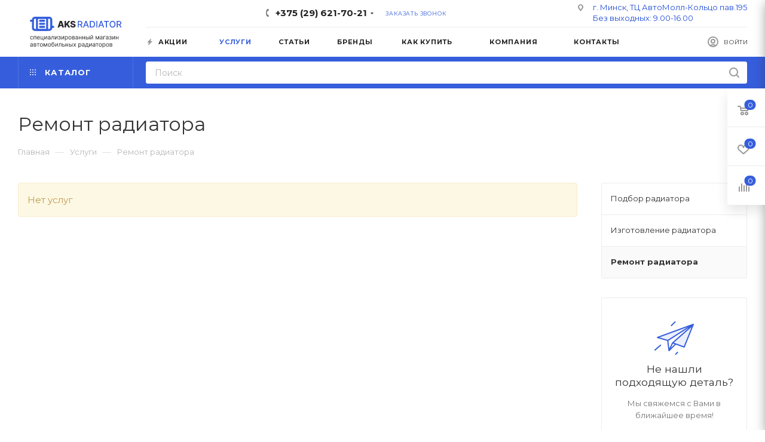

--- FILE ---
content_type: text/html; charset=UTF-8
request_url: https://aksradiator.by/services/remont-radiatora/
body_size: 64938
content:
<!DOCTYPE html>
<html xmlns="http://www.w3.org/1999/xhtml" xml:lang="ru" lang="ru"  >
<head><link rel="canonical" href="https://aksradiator.by/services/remont-radiatora/" />
	<title>Ремонт радиатора в Минске</title>
	<meta name="viewport" content="initial-scale=1.0, width=device-width" />
	<meta name="HandheldFriendly" content="true" />
	<meta name="yes" content="yes" />
	<meta name="apple-mobile-web-app-status-bar-style" content="black" />
	<meta name="SKYPE_TOOLBAR" content="SKYPE_TOOLBAR_PARSER_COMPATIBLE" />
	<meta http-equiv="Content-Type" content="text/html; charset=UTF-8" />
<meta name="keywords" content="интернет-магазин, заказать, купить" />
<meta name="description" content="Ремонт радиатора в Минске. Остались вопросы? Звоните по телефону для
подробной консультации &#x1F4F1 +375 (29) 621-70-21" />
<script data-skip-moving="true">(function(w, d, n) {var cl = "bx-core";var ht = d.documentElement;var htc = ht ? ht.className : undefined;if (htc === undefined || htc.indexOf(cl) !== -1){return;}var ua = n.userAgent;if (/(iPad;)|(iPhone;)/i.test(ua)){cl += " bx-ios";}else if (/Android/i.test(ua)){cl += " bx-android";}cl += (/(ipad|iphone|android|mobile|touch)/i.test(ua) ? " bx-touch" : " bx-no-touch");cl += w.devicePixelRatio && w.devicePixelRatio >= 2? " bx-retina": " bx-no-retina";var ieVersion = -1;if (/AppleWebKit/.test(ua)){cl += " bx-chrome";}else if ((ieVersion = getIeVersion()) > 0){cl += " bx-ie bx-ie" + ieVersion;if (ieVersion > 7 && ieVersion < 10 && !isDoctype()){cl += " bx-quirks";}}else if (/Opera/.test(ua)){cl += " bx-opera";}else if (/Gecko/.test(ua)){cl += " bx-firefox";}if (/Macintosh/i.test(ua)){cl += " bx-mac";}ht.className = htc ? htc + " " + cl : cl;function isDoctype(){if (d.compatMode){return d.compatMode == "CSS1Compat";}return d.documentElement && d.documentElement.clientHeight;}function getIeVersion(){if (/Opera/i.test(ua) || /Webkit/i.test(ua) || /Firefox/i.test(ua) || /Chrome/i.test(ua)){return -1;}var rv = -1;if (!!(w.MSStream) && !(w.ActiveXObject) && ("ActiveXObject" in w)){rv = 11;}else if (!!d.documentMode && d.documentMode >= 10){rv = 10;}else if (!!d.documentMode && d.documentMode >= 9){rv = 9;}else if (d.attachEvent && !/Opera/.test(ua)){rv = 8;}if (rv == -1 || rv == 8){var re;if (n.appName == "Microsoft Internet Explorer"){re = new RegExp("MSIE ([0-9]+[\.0-9]*)");if (re.exec(ua) != null){rv = parseFloat(RegExp.$1);}}else if (n.appName == "Netscape"){rv = 11;re = new RegExp("Trident/.*rv:([0-9]+[\.0-9]*)");if (re.exec(ua) != null){rv = parseFloat(RegExp.$1);}}}return rv;}})(window, document, navigator);</script>

<link href="/bitrix/cache/css/s1/aspro_max/page_df9f2181945ab7e5e92c61810a74fe13/page_df9f2181945ab7e5e92c61810a74fe13_v1.css?174798573310614"  rel="stylesheet" />
<link href="/bitrix/cache/css/s1/aspro_max/template_3fd3a3b03889f04c9ac0e2aa1db19a79/template_3fd3a3b03889f04c9ac0e2aa1db19a79_v1.css?17479857331271703"  data-template-style="true" rel="stylesheet" />




<script data-skip-moving='true'>window['asproRecaptcha'] = {params: {'recaptchaColor':'light','recaptchaLogoShow':'y','recaptchaSize':'normal','recaptchaBadge':'bottomright','recaptchaLang':'ru'},key: '6LfsAPoUAAAAAEuHtF-xGuw9lNlXMjzBzCmqurXZ',ver: '2'};</script>
<script data-skip-moving='true'>!function(c,t,n,p){function s(e){var a=t.getElementById(e);if(a&&!(a.className.indexOf("g-recaptcha")<0)&&c.grecaptcha)if("3"==c[p].ver)a.innerHTML='<textarea class="g-recaptcha-response" style="display:none;resize:0;" name="g-recaptcha-response"></textarea>',grecaptcha.ready(function(){grecaptcha.execute(c[p].key,{action:"maxscore"}).then(function(e){a.innerHTML='<textarea class="g-recaptcha-response" style="display:none;resize:0;" name="g-recaptcha-response">'+e+"</textarea>"})});else{if(a.children.length)return;var r=grecaptcha.render(e,{sitekey:c[p].key+"",theme:c[p].params.recaptchaColor+"",size:c[p].params.recaptchaSize+"",callback:"onCaptchaVerify"+c[p].params.recaptchaSize,badge:c[p].params.recaptchaBadge});$(a).attr("data-widgetid",r)}}c.onLoadRenderRecaptcha=function(){var e=[];for(var a in c[n].args)if(c[n].args.hasOwnProperty(a)){var r=c[n].args[a][0];-1==e.indexOf(r)&&(e.push(r),s(r))}c[n]=function(e){s(e)}},c[n]=c[n]||function(){var e,a,r;c[n].args=c[n].args||[],c[n].args.push(arguments),a="recaptchaApiLoader",(e=t).getElementById(a)||((r=e.createElement("script")).id=a,r.src="//www.google.com/recaptcha/api.js?hl="+c[p].params.recaptchaLang+"&onload=onLoadRenderRecaptcha&render="+("3"==c[p].ver?c[p].key:"explicit"),e.head.appendChild(r))}}(window,document,"renderRecaptchaById","asproRecaptcha");</script>
<script data-skip-moving='true'>!function(){function d(a){for(var e=a;e;)if("form"===(e=e.parentNode).nodeName.toLowerCase())return e;return null}function i(a){var e=[],t=null,n=!1;void 0!==a&&(n=null!==a),t=n?a.getElementsByTagName("input"):document.getElementsByName("captcha_word");for(var r=0;r<t.length;r++)"captcha_word"===t[r].name&&e.push(t[r]);return e}function l(a){for(var e=[],t=a.getElementsByTagName("img"),n=0;n<t.length;n++)!/\/bitrix\/tools\/captcha.php\?(captcha_code|captcha_sid)=[^>]*?/i.test(t[n].src)&&"captcha"!==t[n].id||e.push(t[n]);return e}function h(a){var e="recaptcha-dynamic-"+(new Date).getTime();if(null!==document.getElementById(e)){for(var t=null;t=Math.floor(65535*Math.random()),null!==document.getElementById(e+t););e+=t}var n=document.createElement("div");n.id=e,n.className="g-recaptcha",n.attributes["data-sitekey"]=window.asproRecaptcha.key,a.parentNode&&(a.parentNode.className+=" recaptcha_text",a.parentNode.replaceChild(n,a)),"3"==window.asproRecaptcha.ver&&(a.closest(".captcha-row").style.display="none"),renderRecaptchaById(e)}function a(){for(var a,e,t,n,r=function(){var a=i(null);if(0===a.length)return[];for(var e=[],t=0;t<a.length;t++){var n=d(a[t]);null!==n&&e.push(n)}return e}(),c=0;c<r.length;c++){var o=r[c],p=i(o);if(0!==p.length){var s=l(o);if(0!==s.length){for(a=0;a<p.length;a++)h(p[a]);for(a=0;a<s.length;a++)t=s[a],n="[data-uri]",t.attributes.src=n,t.style.display="none","src"in t&&(t.parentNode&&-1===t.parentNode.className.indexOf("recaptcha_tmp_img")&&(t.parentNode.className+=" recaptcha_tmp_img"),t.src=n);e=o,"function"==typeof $&&$(e).find(".captcha-row label > span").length&&$(e).find(".captcha-row label > span").html(BX.message("RECAPTCHA_TEXT")+' <span class="star">*</span>')}}}}document.addEventListener?document.addEventListener("DOMNodeInserted",function(){try{return(function(){if("undefined"!=typeof renderRecaptchaById)for(var a=document.getElementsByClassName("g-recaptcha"),e=0;e<a.length;e++){var t=a[e];if(0===t.innerHTML.length){var n=t.id;if("string"==typeof n&&0!==n.length){if("3"==window.asproRecaptcha.ver)t.closest(".captcha-row").style.display="none";else if("function"==typeof $){var r=$(t).closest(".captcha-row");r.length&&(r.addClass(window.asproRecaptcha.params.recaptchaSize+" logo_captcha_"+window.asproRecaptcha.params.recaptchaLogoShow+" "+window.asproRecaptcha.params.recaptchaBadge),r.find(".captcha_image").addClass("recaptcha_tmp_img"),r.find(".captcha_input").addClass("recaptcha_text"),"invisible"!==window.asproRecaptcha.params.recaptchaSize&&(r.find("input.recaptcha").length||$('<input type="text" class="recaptcha" value="" />').appendTo(r)))}renderRecaptchaById(n)}}}}(),window.renderRecaptchaById&&window.asproRecaptcha&&window.asproRecaptcha.key)?(a(),!0):(console.error("Bad captcha keys or module error"),!0)}catch(a){return console.error(a),!0}},!1):console.warn("Your browser does not support dynamic ReCaptcha replacement")}();</script>
<link rel="preload" href="https://fonts.googleapis.com/css?family=Montserrat:300italic,400italic,500italic,700italic,400,300,500,700subset=latin,cyrillic-ext" as="font" crossorigin>
<link rel="stylesheet" href="https://fonts.googleapis.com/css?family=Montserrat:300italic,400italic,500italic,700italic,400,300,500,700subset=latin,cyrillic-ext">
					<script data-skip-moving="true" src="/bitrix/js/aspro.max/jquery-2.1.3.min.js"></script>
					<script data-skip-moving="true" src="/bitrix/templates/aspro_max/js/speed.min.js?=1647423241"></script>
<link rel="shortcut icon" href="/favicon.ico" type="image/x-icon" />
<link rel="apple-touch-icon" sizes="180x180" href="/include/apple-touch-icon.png" />
<meta property="og:description" content="Ремонт радиатора в Минске. Остались вопросы? Звоните по телефону для
подробной консультации &#x1F4F1 +375 (29) 621-70-21" />
<meta property="og:image" content="https://aksradiator.by/upload/iblock/974/4vbzy21irf9q0zypdfkysd9ilk0zbadn.png" />
<link rel="image_src" href="https://aksradiator.by/upload/iblock/974/4vbzy21irf9q0zypdfkysd9ilk0zbadn.png"  />
<meta property="og:title" content="Ремонт радиатора в Минске" />
<meta property="og:type" content="website" />
<meta property="og:url" content="https://aksradiator.by/services/remont-radiatora/" />

			<!-- Google Tag Manager -->
<!-- End Google Tag Manager -->
</head>

<body class=" site_s1  fill_bg_n catalog-delayed-btn-" id="main" data-site="/">
<!-- Google Tag Manager (noscript) -->
<noscript><!-- deleted by bitrix Antivirus --></noscript>
<!-- End Google Tag Manager (noscript) -->
	<!-- Yandex.Metrika counter -->
		<noscript><div><img src="https://mc.yandex.ru/watch/51153344" style="position:absolute; left:-9999px;" alt="" /></div></noscript>
	<!-- /Yandex.Metrika counter -->
						<div itemscope itemtype ="http://schema.org/Organization" style="display:none;">
			<span itemprop="name">AKSRadiator</span>
			<span itemprop="legalName">AKSRadiator</span>
		</div>
	<div id="panel"></div>
	
				<!--'start_frame_cache_basketitems-component-block'-->												<div id="ajax_basket"></div>
					<!--'end_frame_cache_basketitems-component-block'-->						<div class="cd-modal-bg"></div>
		<script data-skip-moving="true">
			var solutionName = 'arMaxOptions';
		</script>
		<script src="/bitrix/templates/aspro_max/js/setTheme.php?site_id=s1&site_dir=/" data-skip-moving="true"></script>
				<div class="wrapper1  header_bgcolored long_header2 colored_header with_left_block  basket_fly fly2 basket_fill_WHITE side_RIGHT block_side_NORMAL catalog_icons_N banner_auto  mheader-v1 header-v6 header-font-lower_N regions_N title_position_LEFT fill_ footer-v3 front-vcustom mfixed_Y mfixed_view_always title-v3 lazy_N with_phones compact-catalog dark-hover-overlay normal-catalog-img landing-normal big-banners-mobile-slider bottom-icons-panel-N compact-breadcrumbs-N catalog-delayed-btn-N  ">

<div class="mega_fixed_menu">
	<div class="maxwidth-theme">
		<svg class="svg svg-close" width="14" height="14" viewBox="0 0 14 14">
		  <path data-name="Rounded Rectangle 568 copy 16" d="M1009.4,953l5.32,5.315a0.987,0.987,0,0,1,0,1.4,1,1,0,0,1-1.41,0L1008,954.4l-5.32,5.315a0.991,0.991,0,0,1-1.4-1.4L1006.6,953l-5.32-5.315a0.991,0.991,0,0,1,1.4-1.4l5.32,5.315,5.31-5.315a1,1,0,0,1,1.41,0,0.987,0.987,0,0,1,0,1.4Z" transform="translate(-1001 -946)"></path>
		</svg>
		<i class="svg svg-close mask arrow"></i>
		<div class="row">
			<div class="col-md-9">
				<div class="left_menu_block">
					<div class="logo_block flexbox flexbox--row align-items-normal">
						<div class="logo colored">
							<a href="/"><svg width="179" height="94" viewBox="0 0 179 94" fill="none" xmlns="http://www.w3.org/2000/svg">
<path d="M22.983 66.1136C24.1903 66.1136 24.9858 65.375 25.1278 64.4091H24.2898C24.1335 65.0057 23.6364 65.3608 22.983 65.3608C21.9886 65.3608 21.3494 64.5369 21.3494 63.2727C21.3494 62.0369 22.0028 61.2273 22.983 61.2273C23.7216 61.2273 24.1619 61.6818 24.2898 62.179H25.1278C24.9858 61.1562 24.1193 60.4744 22.9688 60.4744C21.4915 60.4744 20.5114 61.6392 20.5114 63.3011C20.5114 64.9347 21.4489 66.1136 22.983 66.1136ZM26.353 66H27.1911V61.3267H29.8047V66H30.6428V60.5455H26.353V66ZM34.4602 66.1136C35.5682 66.1136 36.3778 65.5597 36.6335 64.7358L35.8239 64.5085C35.6108 65.0767 35.1172 65.3608 34.4602 65.3608C33.4766 65.3608 32.7983 64.7251 32.7592 63.5568H36.7188V63.2017C36.7188 61.1705 35.5114 60.4744 34.375 60.4744C32.8977 60.4744 31.9176 61.6392 31.9176 63.3153C31.9176 64.9915 32.8835 66.1136 34.4602 66.1136ZM32.7592 62.8324C32.8161 61.9837 33.4162 61.2273 34.375 61.2273C35.2841 61.2273 35.8665 61.9091 35.8665 62.8324H32.7592ZM42.2834 60.5455H41.4453V65.2188H38.8317V60.5455H37.9936V66H42.2124V67.7614H43.0504V65.2188H42.2834V60.5455ZM45.1793 64.7642V60.5455H44.3413V66H45.3214L47.935 61.7812V66H48.7731V60.5455H47.8072L45.1793 64.7642ZM51.9132 66.1278C52.8649 66.1278 53.362 65.6165 53.5325 65.2614H53.5751V66H54.4132V62.4062C54.4132 60.6733 53.0922 60.4744 52.3961 60.4744C51.5723 60.4744 50.6348 60.7585 50.2086 61.7528L51.0041 62.0369C51.1887 61.6392 51.6255 61.2131 52.4245 61.2131C53.1951 61.2131 53.5751 61.6214 53.5751 62.321V62.3494C53.5751 62.7543 53.1632 62.7188 52.1689 62.8466C51.1568 62.978 50.0524 63.2017 50.0524 64.4517C50.0524 65.517 50.8762 66.1278 51.9132 66.1278ZM52.041 65.375C51.3734 65.375 50.8904 65.0767 50.8904 64.4943C50.8904 63.8551 51.4728 63.6562 52.1262 63.571C52.4814 63.5284 53.4331 63.429 53.5751 63.2585V64.0256C53.5751 64.7074 53.0353 65.375 52.041 65.375ZM55.4599 66H55.744C56.9513 66 57.2994 65.0625 57.3775 63.2727L57.4627 61.3267H59.4656V66H60.3036V60.5455H56.6673L56.5678 62.9602C56.4968 64.7926 56.3121 65.2188 55.6587 65.2188H55.4599V66ZM62.6793 64.7642V60.5455H61.8413V66H62.8214L65.435 61.7812V66H66.2731V60.5455H65.3072L62.6793 64.7642ZM67.4672 64.608C67.4956 65.5028 68.3514 66.1136 69.5126 66.1136C70.7058 66.1136 71.5723 65.4744 71.5723 64.4801C71.5723 63.7983 71.1639 63.2443 70.5495 63.2017V63.1449C71.068 62.9851 71.4586 62.6087 71.4586 61.9943C71.4586 61.1314 70.72 60.4744 69.5694 60.4744C68.4331 60.4744 67.6234 61.0994 67.595 61.9801H68.4757C68.5005 61.5291 68.9728 61.2131 69.612 61.2131C70.2477 61.2131 70.6064 61.5362 70.6064 62.0227C70.6064 62.4773 70.2939 62.8182 69.6262 62.8182H68.6887V63.571H69.6262C70.2939 63.571 70.72 63.9368 70.72 64.4801C70.72 65.1016 70.1696 65.3608 69.4984 65.3608C68.8414 65.3608 68.4011 65.1016 68.362 64.608H67.4672ZM73.5875 64.7642V60.5455H72.7495V66H73.7296L76.3432 61.7812V66H77.1813V60.5455H76.2154L73.5875 64.7642ZM78.7163 68.0455H79.5543V65.1619H79.6254C79.81 65.4602 80.1651 66.1136 81.2163 66.1136C82.5799 66.1136 83.5316 65.0199 83.5316 63.2869C83.5316 61.5682 82.5799 60.4744 81.2021 60.4744C80.1367 60.4744 79.81 61.1278 79.6254 61.4119H79.5259V60.5455H78.7163V68.0455ZM79.5401 63.2727C79.5401 62.0511 80.0799 61.2273 81.1026 61.2273C82.168 61.2273 82.6935 62.1222 82.6935 63.2727C82.6935 64.4375 82.1538 65.3608 81.1026 65.3608C80.0941 65.3608 79.5401 64.5085 79.5401 63.2727ZM87.0259 66.1136C88.5032 66.1136 89.4975 64.9915 89.4975 63.3011C89.4975 61.5966 88.5032 60.4744 87.0259 60.4744C85.5487 60.4744 84.5543 61.5966 84.5543 63.3011C84.5543 64.9915 85.5487 66.1136 87.0259 66.1136ZM87.0259 65.3608C85.9038 65.3608 85.3924 64.3949 85.3924 63.3011C85.3924 62.2074 85.9038 61.2273 87.0259 61.2273C88.1481 61.2273 88.6594 62.2074 88.6594 63.3011C88.6594 64.3949 88.1481 65.3608 87.0259 65.3608ZM90.7768 66H93.3478C94.4558 66 95.1234 65.375 95.1234 64.5369C95.1234 63.6811 94.4735 63.2195 93.8734 63.1307C94.4877 63.0028 94.9245 62.6584 94.9245 61.9943C94.9245 61.1243 94.1788 60.5455 93.0069 60.5455H90.7768V66ZM91.5723 65.233V63.5568H93.3478C93.9231 63.5568 94.2711 63.9013 94.2711 64.4659C94.2711 64.9418 93.9231 65.233 93.3478 65.233H91.5723ZM91.5723 62.8324V61.3125H93.0069C93.6781 61.3125 94.0865 61.593 94.0865 62.0511C94.0865 62.5376 93.6781 62.8324 93.0069 62.8324H91.5723ZM97.9972 66.1278C98.9489 66.1278 99.446 65.6165 99.6165 65.2614H99.6591V66H100.497V62.4062C100.497 60.6733 99.1761 60.4744 98.4801 60.4744C97.6562 60.4744 96.7188 60.7585 96.2926 61.7528L97.0881 62.0369C97.2727 61.6392 97.7095 61.2131 98.5085 61.2131C99.2791 61.2131 99.6591 61.6214 99.6591 62.321V62.3494C99.6591 62.7543 99.2472 62.7188 98.2528 62.8466C97.2408 62.978 96.1364 63.2017 96.1364 64.4517C96.1364 65.517 96.9602 66.1278 97.9972 66.1278ZM98.125 65.375C97.4574 65.375 96.9744 65.0767 96.9744 64.4943C96.9744 63.8551 97.5568 63.6562 98.2102 63.571C98.5653 63.5284 99.517 63.429 99.6591 63.2585V64.0256C99.6591 64.7074 99.1193 65.375 98.125 65.375ZM102.865 60.5455H102.027V66H102.865V63.6705H105.479V66H106.317V60.5455H105.479V62.8892H102.865V60.5455ZM108.685 60.5455H107.847V66H108.685V63.6705H111.299V66H112.137V60.5455H111.299V62.8892H108.685V60.5455ZM114.506 62.5199V60.5455H113.667V66H115.954C117.233 66 117.929 65.2188 117.929 64.2386C117.929 63.2443 117.233 62.5199 115.954 62.5199H114.506ZM118.795 66H119.633V60.5455H118.795V66ZM114.506 63.3011H115.954C116.618 63.3011 117.091 63.706 117.091 64.2812C117.091 64.8317 116.618 65.2188 115.954 65.2188H114.506V63.3011ZM122.006 64.7642V60.5455H121.167V66H122.148L124.761 61.7812V66H125.599V60.5455H124.633L122.006 64.7642ZM124.079 58.7273C124.079 59.0966 123.881 59.4233 123.383 59.4233C122.886 59.4233 122.702 59.0966 122.702 58.7273H121.92C121.92 59.4943 122.488 60.0341 123.383 60.0341C124.292 60.0341 124.861 59.4943 124.861 58.7273H124.079ZM132.93 64.8636L131.055 60.5455H129.947V66H130.785V61.7493L132.589 66H133.271L135.075 61.8274V66H135.913V60.5455H134.833L132.93 64.8636ZM139.052 66.1278C140.004 66.1278 140.501 65.6165 140.671 65.2614H140.714V66H141.552V62.4062C141.552 60.6733 140.231 60.4744 139.535 60.4744C138.711 60.4744 137.773 60.7585 137.347 61.7528L138.143 62.0369C138.327 61.6392 138.764 61.2131 139.563 61.2131C140.334 61.2131 140.714 61.6214 140.714 62.321V62.3494C140.714 62.7543 140.302 62.7188 139.308 62.8466C138.295 62.978 137.191 63.2017 137.191 64.4517C137.191 65.517 138.015 66.1278 139.052 66.1278ZM139.18 65.375C138.512 65.375 138.029 65.0767 138.029 64.4943C138.029 63.8551 138.612 63.6562 139.265 63.571C139.62 63.5284 140.572 63.429 140.714 63.2585V64.0256C140.714 64.7074 140.174 65.375 139.18 65.375ZM146.448 60.5455H143.081V66H143.92V61.3267H146.448V60.5455ZM148.993 66.1278C149.945 66.1278 150.442 65.6165 150.613 65.2614H150.655V66H151.493V62.4062C151.493 60.6733 150.172 60.4744 149.476 60.4744C148.652 60.4744 147.715 60.7585 147.289 61.7528L148.084 62.0369C148.269 61.6392 148.706 61.2131 149.505 61.2131C150.275 61.2131 150.655 61.6214 150.655 62.321V62.3494C150.655 62.7543 150.243 62.7188 149.249 62.8466C148.237 62.978 147.132 63.2017 147.132 64.4517C147.132 65.517 147.956 66.1278 148.993 66.1278ZM149.121 65.375C148.453 65.375 147.971 65.0767 147.971 64.4943C147.971 63.8551 148.553 63.6562 149.206 63.571C149.561 63.5284 150.513 63.429 150.655 63.2585V64.0256C150.655 64.7074 150.115 65.375 149.121 65.375ZM152.682 64.608C152.71 65.5028 153.566 66.1136 154.727 66.1136C155.921 66.1136 156.787 65.4744 156.787 64.4801C156.787 63.7983 156.379 63.2443 155.764 63.2017V63.1449C156.283 62.9851 156.673 62.6087 156.673 61.9943C156.673 61.1314 155.935 60.4744 154.784 60.4744C153.648 60.4744 152.838 61.0994 152.81 61.9801H153.691C153.715 61.5291 154.188 61.2131 154.827 61.2131C155.463 61.2131 155.821 61.5362 155.821 62.0227C155.821 62.4773 155.509 62.8182 154.841 62.8182H153.904V63.571H154.841C155.509 63.571 155.935 63.9368 155.935 64.4801C155.935 65.1016 155.384 65.3608 154.713 65.3608C154.056 65.3608 153.616 65.1016 153.577 64.608H152.682ZM158.802 64.7642V60.5455H157.964V66H158.944L161.558 61.7812V66H162.396V60.5455H161.43L158.802 64.7642ZM164.769 60.5455H163.931V66H164.769V63.6705H167.383V66H168.221V60.5455H167.383V62.8892H164.769V60.5455ZM22.3722 78.1278C23.3239 78.1278 23.821 77.6165 23.9915 77.2614H24.0341V78H24.8722V74.4062C24.8722 72.6733 23.5511 72.4744 22.8551 72.4744C22.0312 72.4744 21.0938 72.7585 20.6676 73.7528L21.4631 74.0369C21.6477 73.6392 22.0845 73.2131 22.8835 73.2131C23.6541 73.2131 24.0341 73.6214 24.0341 74.321V74.3494C24.0341 74.7543 23.6222 74.7188 22.6278 74.8466C21.6158 74.978 20.5114 75.2017 20.5114 76.4517C20.5114 77.517 21.3352 78.1278 22.3722 78.1278ZM22.5 77.375C21.8324 77.375 21.3494 77.0767 21.3494 76.4943C21.3494 75.8551 21.9318 75.6562 22.5852 75.571C22.9403 75.5284 23.892 75.429 24.0341 75.2585V76.0256C24.0341 76.7074 23.4943 77.375 22.5 77.375ZM26.4018 78H28.9728C30.0808 78 30.7484 77.375 30.7484 76.5369C30.7484 75.6811 30.0985 75.2195 29.4984 75.1307C30.1127 75.0028 30.5495 74.6584 30.5495 73.9943C30.5495 73.1243 29.8038 72.5455 28.6319 72.5455H26.4018V78ZM27.1973 77.233V75.5568H28.9728C29.5481 75.5568 29.8961 75.9013 29.8961 76.4659C29.8961 76.9418 29.5481 77.233 28.9728 77.233H27.1973ZM27.1973 74.8324V73.3125H28.6319C29.3031 73.3125 29.7115 73.593 29.7115 74.0511C29.7115 74.5376 29.3031 74.8324 28.6319 74.8324H27.1973ZM31.7045 73.3267H33.5085V78H34.3466V73.3267H36.1364V72.5455H31.7045V73.3267ZM39.2915 78.1136C40.7688 78.1136 41.7631 76.9915 41.7631 75.3011C41.7631 73.5966 40.7688 72.4744 39.2915 72.4744C37.8143 72.4744 36.82 73.5966 36.82 75.3011C36.82 76.9915 37.8143 78.1136 39.2915 78.1136ZM39.2915 77.3608C38.1694 77.3608 37.658 76.3949 37.658 75.3011C37.658 74.2074 38.1694 73.2273 39.2915 73.2273C40.4137 73.2273 40.9251 74.2074 40.9251 75.3011C40.9251 76.3949 40.4137 77.3608 39.2915 77.3608ZM46.0254 76.8636L44.1504 72.5455H43.0424V78H43.8805V73.7493L45.6845 78H46.3663L48.1703 73.8274V78H49.0083V72.5455H47.9288L46.0254 76.8636ZM52.7583 78.1136C54.2356 78.1136 55.2299 76.9915 55.2299 75.3011C55.2299 73.5966 54.2356 72.4744 52.7583 72.4744C51.2811 72.4744 50.2868 73.5966 50.2868 75.3011C50.2868 76.9915 51.2811 78.1136 52.7583 78.1136ZM52.7583 77.3608C51.6362 77.3608 51.1248 76.3949 51.1248 75.3011C51.1248 74.2074 51.6362 73.2273 52.7583 73.2273C53.8805 73.2273 54.3919 74.2074 54.3919 75.3011C54.3919 76.3949 53.8805 77.3608 52.7583 77.3608ZM60.5575 70.5C60.2912 70.7237 59.8935 70.7237 59.3359 70.7202C59.1548 70.7202 58.956 70.7202 58.7393 70.7273C57.0774 70.7699 56.2536 72.0341 56.2536 74.4631V75.0455C56.2536 77.0625 57.2337 78.1136 58.6967 78.1136C60.1562 78.1136 61.1257 77.0554 61.1257 75.3438C61.1257 73.625 60.142 72.7159 58.8672 72.7159C58.1179 72.7159 57.4183 73.0284 57.049 73.7102H56.978C57.0916 72.304 57.6172 71.5511 58.7536 71.5085C59.7621 71.4659 60.4865 71.4943 60.9837 71.0114L60.5575 70.5ZM58.6967 77.3608C57.7024 77.3608 57.0916 76.5653 57.0916 75.3438C57.1094 74.1506 57.7095 73.4688 58.6825 73.4688C59.6804 73.4688 60.2876 74.1506 60.2876 75.3438C60.2876 76.5724 59.6839 77.3608 58.6967 77.3608ZM63.2457 76.7642V72.5455H62.4077V78H63.3878L66.0014 73.7812V78H66.8395V72.5455H65.8736L63.2457 76.7642ZM67.8915 78H68.1756C69.383 78 69.731 77.0625 69.8091 75.2727L69.8944 73.3267H71.8972V78H72.7353V72.5455H69.0989L68.9995 74.9602C68.9284 76.7926 68.7438 77.2188 68.0904 77.2188H67.8915V78ZM75.111 74.5199V72.5455H74.2729V78H76.5598C77.8382 78 78.5343 77.2188 78.5343 76.2386C78.5343 75.2443 77.8382 74.5199 76.5598 74.5199H75.111ZM75.111 75.3011H76.5598C77.2239 75.3011 77.6962 75.706 77.6962 76.2812C77.6962 76.8317 77.2239 77.2188 76.5598 77.2188H75.111V75.3011ZM80.6481 72.5455H79.81V78H80.6481V75.6705H83.2617V78H84.0998V72.5455H83.2617V74.8892H80.6481V72.5455ZM86.4684 74.5199V72.5455H85.6303V78H87.9173C89.1957 78 89.8917 77.2188 89.8917 76.2386C89.8917 75.2443 89.1957 74.5199 87.9173 74.5199H86.4684ZM90.7582 78H91.5962V72.5455H90.7582V78ZM86.4684 75.3011H87.9173C88.5813 75.3011 89.0536 75.706 89.0536 76.2812C89.0536 76.8317 88.5813 77.2188 87.9173 77.2188H86.4684V75.3011ZM93.7553 72.5455H92.7894L94.5224 75.2727L92.7894 78H93.7553L95.0621 75.8835L96.369 78H97.3349L95.5735 75.2727L97.3349 72.5455H96.369L95.0621 74.7756L93.7553 72.5455ZM101.343 80.0455H102.181V77.1619H102.252C102.437 77.4602 102.792 78.1136 103.843 78.1136C105.207 78.1136 106.159 77.0199 106.159 75.2869C106.159 73.5682 105.207 72.4744 103.829 72.4744C102.764 72.4744 102.437 73.1278 102.252 73.4119H102.153V72.5455H101.343V80.0455ZM102.167 75.2727C102.167 74.0511 102.707 73.2273 103.73 73.2273C104.795 73.2273 105.32 74.1222 105.32 75.2727C105.32 76.4375 104.781 77.3608 103.73 77.3608C102.721 77.3608 102.167 76.5085 102.167 75.2727ZM109.042 78.1278C109.994 78.1278 110.491 77.6165 110.661 77.2614H110.704V78H111.542V74.4062C111.542 72.6733 110.221 72.4744 109.525 72.4744C108.701 72.4744 107.764 72.7585 107.338 73.7528L108.133 74.0369C108.318 73.6392 108.754 73.2131 109.553 73.2131C110.324 73.2131 110.704 73.6214 110.704 74.321V74.3494C110.704 74.7543 110.292 74.7188 109.298 74.8466C108.286 74.978 107.181 75.2017 107.181 76.4517C107.181 77.517 108.005 78.1278 109.042 78.1278ZM109.17 77.375C108.502 77.375 108.019 77.0767 108.019 76.4943C108.019 75.8551 108.602 75.6562 109.255 75.571C109.61 75.5284 110.562 75.429 110.704 75.2585V76.0256C110.704 76.7074 110.164 77.375 109.17 77.375ZM112.489 79.5625H113.327V78H117.362V79.5625H118.2V77.2188H117.362V72.5455H113.896L113.711 74.7045C113.58 76.2315 113.384 76.7571 112.944 77.2188H112.489V79.5625ZM113.896 77.2188C114.279 76.7145 114.418 75.8445 114.535 74.7045L114.677 73.3267H116.523V77.2188H113.896ZM120.15 76.7642V72.5455H119.312V78H120.292L122.906 73.7812V78H123.744V72.5455H122.778L120.15 76.7642ZM126.884 78.1278C127.836 78.1278 128.333 77.6165 128.503 77.2614H128.546V78H129.384V74.4062C129.384 72.6733 128.063 72.4744 127.367 72.4744C126.543 72.4744 125.605 72.7585 125.179 73.7528L125.975 74.0369C126.159 73.6392 126.596 73.2131 127.395 73.2131C128.166 73.2131 128.546 73.6214 128.546 74.321V74.3494C128.546 74.7543 128.134 74.7188 127.14 74.8466C126.127 74.978 125.023 75.2017 125.023 76.4517C125.023 77.517 125.847 78.1278 126.884 78.1278ZM127.012 77.375C126.344 77.375 125.861 77.0767 125.861 76.4943C125.861 75.8551 126.444 75.6562 127.097 75.571C127.452 75.5284 128.404 75.429 128.546 75.2585V76.0256C128.546 76.7074 128.006 77.375 127.012 77.375ZM130.171 73.3267H131.975V78H132.813V73.3267H134.603V72.5455H130.171V73.3267ZM137.758 78.1136C139.236 78.1136 140.23 76.9915 140.23 75.3011C140.23 73.5966 139.236 72.4744 137.758 72.4744C136.281 72.4744 135.287 73.5966 135.287 75.3011C135.287 76.9915 136.281 78.1136 137.758 78.1136ZM137.758 77.3608C136.636 77.3608 136.125 76.3949 136.125 75.3011C136.125 74.2074 136.636 73.2273 137.758 73.2273C138.881 73.2273 139.392 74.2074 139.392 75.3011C139.392 76.3949 138.881 77.3608 137.758 77.3608ZM141.509 80.0455H142.347V77.1619H142.418C142.603 77.4602 142.958 78.1136 144.009 78.1136C145.373 78.1136 146.325 77.0199 146.325 75.2869C146.325 73.5682 145.373 72.4744 143.995 72.4744C142.93 72.4744 142.603 73.1278 142.418 73.4119H142.319V72.5455H141.509V80.0455ZM142.333 75.2727C142.333 74.0511 142.873 73.2273 143.896 73.2273C144.961 73.2273 145.487 74.1222 145.487 75.2727C145.487 76.4375 144.947 77.3608 143.896 77.3608C142.887 77.3608 142.333 76.5085 142.333 75.2727ZM149.819 78.1136C151.296 78.1136 152.29 76.9915 152.29 75.3011C152.29 73.5966 151.296 72.4744 149.819 72.4744C148.342 72.4744 147.347 73.5966 147.347 75.3011C147.347 76.9915 148.342 78.1136 149.819 78.1136ZM149.819 77.3608C148.697 77.3608 148.185 76.3949 148.185 75.3011C148.185 74.2074 148.697 73.2273 149.819 73.2273C150.941 73.2273 151.452 74.2074 151.452 75.3011C151.452 76.3949 150.941 77.3608 149.819 77.3608ZM153.57 78H156.141C157.249 78 157.916 77.375 157.916 76.5369C157.916 75.6811 157.267 75.2195 156.666 75.1307C157.281 75.0028 157.718 74.6584 157.718 73.9943C157.718 73.1243 156.972 72.5455 155.8 72.5455H153.57V78ZM154.365 77.233V75.5568H156.141C156.716 75.5568 157.064 75.9013 157.064 76.4659C157.064 76.9418 156.716 77.233 156.141 77.233H154.365ZM154.365 74.8324V73.3125H155.8C156.471 73.3125 156.879 73.593 156.879 74.0511C156.879 74.5376 156.471 74.8324 155.8 74.8324H154.365Z" fill="#282828"/>
<path d="M69.1854 46L69.9045 43.7095H73.6705L74.3896 46H77.2234L73.5426 35.0909H70.0323L66.3516 46H69.1854ZM70.533 41.7067L71.7422 37.8395H71.8274L73.0419 41.7067H70.533ZM77.9479 46H80.5846V43.0437L81.6393 41.712L84.3559 46H87.5093L83.5729 39.9595L87.4401 35.0909H84.3346L80.7284 39.7038H80.5846V35.0909H77.9479V46ZM93.8096 38.3615H96.3345C96.3132 36.3214 94.6885 34.9418 92.153 34.9418C89.6601 34.9418 87.865 36.3001 87.881 38.3295C87.8757 39.9862 89.0369 40.9183 90.9225 41.3498L92.0624 41.6161C93.261 41.8931 93.799 42.218 93.8096 42.8306C93.799 43.4964 93.1757 43.9599 92.1157 43.9599C90.9492 43.9599 90.1821 43.4165 90.1235 42.3672H87.5987C87.6306 44.9187 89.4044 46.1385 92.1477 46.1385C94.8643 46.1385 96.473 44.908 96.4836 42.8359C96.473 41.0941 95.2958 40.0288 93.1438 39.5547L92.2063 39.3416C91.2155 39.1286 90.587 38.7983 90.6083 38.1484C90.6136 37.5518 91.1249 37.1204 92.1477 37.1204C93.1757 37.1204 93.7404 37.5838 93.8096 38.3615Z" fill="#282828"/>
<path d="M100.199 46H101.844V41.8718H104.082C104.119 41.8718 104.151 41.8718 104.188 41.8718L106.404 46H108.279L105.861 41.5842C107.198 41.0888 107.864 39.9755 107.864 38.5107C107.864 36.5025 106.617 35.0909 104.087 35.0909H100.199V46ZM101.844 40.4549V36.5025H103.911C105.536 36.5025 106.207 37.2749 106.207 38.5107C106.207 39.7411 105.536 40.4549 103.933 40.4549H101.844ZM110.788 46L111.789 43.1129H116.051L117.047 46H118.794L114.868 35.0909H112.967L109.041 46H110.788ZM112.269 41.728L113.877 37.0724H113.963L115.571 41.728H112.269ZM123.901 46C127.225 46 129.148 43.9386 129.148 40.5295C129.148 37.1364 127.225 35.0909 124.013 35.0909H120.369V46H123.901ZM122.015 44.5618V36.5291H123.912C126.298 36.5291 127.528 37.9567 127.528 40.5295C127.528 43.1129 126.298 44.5618 123.81 44.5618H122.015ZM132.841 35.0909H131.195V46H132.841V35.0909ZM136.159 46L137.161 43.1129H141.422L142.418 46H144.165L140.239 35.0909H138.338L134.412 46H136.159ZM137.64 41.728L139.249 37.0724H139.334L140.942 41.728H137.64ZM143.899 36.5078H147.297V46H148.938V36.5078H152.342V35.0909H143.899V36.5078ZM163.229 40.5455C163.229 37.0565 161.141 34.9418 158.318 34.9418C155.484 34.9418 153.402 37.0565 153.402 40.5455C153.402 44.0291 155.484 46.1491 158.318 46.1491C161.141 46.1491 163.229 44.0344 163.229 40.5455ZM161.599 40.5455C161.599 43.2035 160.193 44.647 158.318 44.647C156.438 44.647 155.037 43.2035 155.037 40.5455C155.037 37.8874 156.438 36.4439 158.318 36.4439C160.193 36.4439 161.599 37.8874 161.599 40.5455ZM165.282 46H166.927V41.8718H169.165C169.202 41.8718 169.234 41.8718 169.271 41.8718L171.487 46H173.362L170.944 41.5842C172.281 41.0888 172.947 39.9755 172.947 38.5107C172.947 36.5025 171.7 35.0909 169.17 35.0909H165.282V46ZM166.927 40.4549V36.5025H168.994C170.619 36.5025 171.29 37.2749 171.29 38.5107C171.29 39.7411 170.619 40.4549 169.016 40.4549H166.927Z" fill="#365EDC"/>
<path fill-rule="evenodd" clip-rule="evenodd" d="M52.3189 48.4H28.5189C27.5793 48.4 26.8189 47.6396 26.8189 46.7V33.1C26.8189 32.1604 27.5793 31.4 28.5189 31.4H52.3189C53.2586 31.4 54.0189 32.1604 54.0189 33.1V46.7C54.0189 47.6396 53.2586 48.4 52.3189 48.4ZM52.3189 51.8C55.1363 51.8 57.4189 49.5174 57.4189 46.7V33.1C57.4189 30.2826 55.1363 28 52.3189 28H28.5189C25.7016 28 23.4189 30.2826 23.4189 33.1V46.7C23.4189 49.5174 25.7016 51.8 28.5189 51.8H52.3189Z" fill="#365EDC"/>
<path fill-rule="evenodd" clip-rule="evenodd" d="M21.7189 36.5H25.1189C26.0578 36.5 26.8189 35.7389 26.8189 34.8C26.8189 33.8611 26.0578 33.1 25.1189 33.1H21.7189C20.78 33.1 20.0189 33.8611 20.0189 34.8C20.0189 35.7389 20.78 36.5 21.7189 36.5Z" fill="#365EDC"/>
<path fill-rule="evenodd" clip-rule="evenodd" d="M55.7189 46.7H59.1189C60.0578 46.7 60.8189 45.9389 60.8189 45C60.8189 44.0612 60.0578 43.3 59.1189 43.3H55.7189C54.78 43.3 54.0189 44.0612 54.0189 45C54.0189 45.9389 54.78 46.7 55.7189 46.7Z" fill="#365EDC"/>
<path fill-rule="evenodd" clip-rule="evenodd" d="M31.9188 51.8H48.9188C49.8576 51.8 50.6188 51.0389 50.6188 50.1V29.7C50.6188 28.7611 49.8576 28 48.9188 28H31.9188C30.9799 28 30.2188 28.7611 30.2188 29.7V50.1C30.2188 51.0389 30.9799 51.8 31.9188 51.8ZM33.6187 31.4H47.2188V48.4H33.6187V31.4Z" fill="#365EDC"/>
<path fill-rule="evenodd" clip-rule="evenodd" d="M37.0189 36.5H43.8189C44.7578 36.5 45.5189 35.7389 45.5189 34.8C45.5189 33.8611 44.7578 33.1 43.8189 33.1H37.0189C36.08 33.1 35.3189 33.8611 35.3189 34.8C35.3189 35.7389 36.08 36.5 37.0189 36.5Z" fill="#365EDC"/>
<path fill-rule="evenodd" clip-rule="evenodd" d="M37.0189 41.6H43.8189C44.7578 41.6 45.5189 40.8388 45.5189 39.9C45.5189 38.9611 44.7578 38.2 43.8189 38.2H37.0189C36.08 38.2 35.3189 38.9611 35.3189 39.9C35.3189 40.8388 36.08 41.6 37.0189 41.6Z" fill="#365EDC"/>
<path fill-rule="evenodd" clip-rule="evenodd" d="M37.0189 46.7H43.8189C44.7578 46.7 45.5189 45.9389 45.5189 45C45.5189 44.0612 44.7578 43.3 43.8189 43.3H37.0189C36.08 43.3 35.3189 44.0612 35.3189 45C35.3189 45.9389 36.08 46.7 37.0189 46.7Z" fill="#365EDC"/>
</svg>
</a>						</div>
						<div class="top-description addr">
							Интернет-магазин 
представительского класса						</div>
					</div>
					<div class="search_block">
						<div class="search_wrap">
							<div class="search-block">
												<div class="search-wrapper">
				<div id="title-search_mega_menu">
					<form action="/catalog/" class="search">
						<div class="search-input-div">
							<input class="search-input" id="title-search-input_mega_menu" type="text" name="q" value="" placeholder="Поиск" size="20" maxlength="50" autocomplete="off" />
						</div>
						<div class="search-button-div">
							<button class="btn btn-search" type="submit" name="s" value="Найти"><i class="svg inline  svg-inline-search2" aria-hidden="true" ><svg class="" width="17" height="17" viewBox="0 0 17 17" aria-hidden="true"><path class="cls-1" d="M16.709,16.719a1,1,0,0,1-1.412,0l-3.256-3.287A7.475,7.475,0,1,1,15,7.5a7.433,7.433,0,0,1-1.549,4.518l3.258,3.289A1,1,0,0,1,16.709,16.719ZM7.5,2A5.5,5.5,0,1,0,13,7.5,5.5,5.5,0,0,0,7.5,2Z"></path></svg></i></button>
							<span class="close-block inline-search-hide"><span class="svg svg-close close-icons"></span></span>
						</div>
					</form>
				</div>
			</div>
								</div>
						</div>
					</div>
										<!-- noindex -->

	<div class="burger_menu_wrapper">
		
			<div class="top_link_wrapper">
				<div class="menu-item dropdown catalog wide_menu   ">
					<div class="wrap">
						<a class="dropdown-toggle" href="/catalog/">
							<div class="link-title color-theme-hover">
																	<i class="svg inline  svg-inline-icon_catalog" aria-hidden="true" ><svg xmlns="http://www.w3.org/2000/svg" width="10" height="10" viewBox="0 0 10 10"><path  data-name="Rounded Rectangle 969 copy 7" class="cls-1" d="M644,76a1,1,0,1,1-1,1A1,1,0,0,1,644,76Zm4,0a1,1,0,1,1-1,1A1,1,0,0,1,648,76Zm4,0a1,1,0,1,1-1,1A1,1,0,0,1,652,76Zm-8,4a1,1,0,1,1-1,1A1,1,0,0,1,644,80Zm4,0a1,1,0,1,1-1,1A1,1,0,0,1,648,80Zm4,0a1,1,0,1,1-1,1A1,1,0,0,1,652,80Zm-8,4a1,1,0,1,1-1,1A1,1,0,0,1,644,84Zm4,0a1,1,0,1,1-1,1A1,1,0,0,1,648,84Zm4,0a1,1,0,1,1-1,1A1,1,0,0,1,652,84Z" transform="translate(-643 -76)"/></svg></i>																Каталог							</div>
						</a>
													<span class="tail"></span>
							<div class="burger-dropdown-menu row">
								<div class="menu-wrapper" >
									
																														<div class="col-md-4 dropdown-submenu  has_img">
																						<a href="/catalog/radiatory/" class="color-theme-hover" title="Радиаторы">
												<span class="name option-font-bold">Радиаторы</span>
											</a>
																								<div class="burger-dropdown-menu toggle_menu">
																																									<div class="menu-item   ">
															<a href="/catalog/radiatory/radiatory-okhlazhdeniya-dvigatelya/" title="Радиаторы охлаждения двигателя">
																<span class="name color-theme-hover">Радиаторы охлаждения двигателя</span>
															</a>
																													</div>
																																									<div class="menu-item   ">
															<a href="/catalog/radiatory/ispariteli/" title="Испарители">
																<span class="name color-theme-hover">Испарители</span>
															</a>
																													</div>
																																									<div class="menu-item  dropdown-submenu ">
															<a href="/catalog/radiatory/maslyanye-radiatory-avtomobilya/" title="Масляные радиаторы автомобиля">
																<span class="name color-theme-hover">Масляные радиаторы автомобиля</span>
															</a>
																															<div class="burger-dropdown-menu with_padding">
																																			<div class="menu-item ">
																			<a href="/catalog/radiatory/maslyanye-radiatory-avtomobilya/radiatory-gur/" title="Радиаторы ГУР">
																				<span class="name color-theme-hover">Радиаторы ГУР</span>
																			</a>
																		</div>
																																			<div class="menu-item ">
																			<a href="/catalog/radiatory/maslyanye-radiatory-avtomobilya/maslyanye-radiatory-dvigatelya/" title="Масляные радиаторы двигателя">
																				<span class="name color-theme-hover">Масляные радиаторы двигателя</span>
																			</a>
																		</div>
																																			<div class="menu-item ">
																			<a href="/catalog/radiatory/maslyanye-radiatory-avtomobilya/radiatory-okhlazhdeniya-akpp/" title="Радиаторы охлаждения АКПП">
																				<span class="name color-theme-hover">Радиаторы охлаждения АКПП</span>
																			</a>
																		</div>
																																			<div class="menu-item ">
																			<a href="/catalog/radiatory/maslyanye-radiatory-avtomobilya/dopolnitelnye-maslyanye-radiatory/" title="Дополнительные масляные радиаторы">
																				<span class="name color-theme-hover">Дополнительные масляные радиаторы</span>
																			</a>
																		</div>
																																	</div>
																													</div>
																																									<div class="menu-item   ">
															<a href="/catalog/radiatory/interkulery/" title="Интеркулеры">
																<span class="name color-theme-hover">Интеркулеры</span>
															</a>
																													</div>
																									</div>
																					</div>
									
																														<div class="col-md-4 dropdown-submenu  ">
																						<a href="/catalog/internet/" class="color-theme-hover" title="Интернет">
												<span class="name option-font-bold">Интернет</span>
											</a>
																								<div class="burger-dropdown-menu toggle_menu">
																																									<div class="menu-item  dropdown-submenu ">
															<a href="/catalog/internet/aks/" title="AKS">
																<span class="name color-theme-hover">AKS</span>
															</a>
																															<div class="burger-dropdown-menu with_padding">
																																			<div class="menu-item ">
																			<a href="/catalog/internet/aks/radiatory-pechki-aks/" title="Радиаторы печки AKS">
																				<span class="name color-theme-hover">Радиаторы печки AKS</span>
																			</a>
																		</div>
																																			<div class="menu-item ">
																			<a href="/catalog/internet/aks/radiatory-konditsionera-aks/" title="Радиаторы кондиционера AKS">
																				<span class="name color-theme-hover">Радиаторы кондиционера AKS</span>
																			</a>
																		</div>
																																			<div class="menu-item ">
																			<a href="/catalog/internet/aks/radiatory-okhlazhdeniya-aks/" title="Радиаторы охлаждения AKS">
																				<span class="name color-theme-hover">Радиаторы охлаждения AKS</span>
																			</a>
																		</div>
																																	</div>
																													</div>
																									</div>
																					</div>
									
																														<div class="col-md-4 dropdown-submenu  has_img">
																						<a href="/catalog/ventilyatory/" class="color-theme-hover" title="Вентиляторы">
												<span class="name option-font-bold">Вентиляторы</span>
											</a>
																								<div class="burger-dropdown-menu toggle_menu">
																																									<div class="menu-item   ">
															<a href="/catalog/ventilyatory/ventilyator-pechki/" title="Вентиляторы печки">
																<span class="name color-theme-hover">Вентиляторы печки</span>
															</a>
																													</div>
																																									<div class="menu-item   ">
															<a href="/catalog/ventilyatory/ventilyatory-okhlazhdeniya-dvigatelya/" title="Вентиляторы охлаждения двигателя">
																<span class="name color-theme-hover">Вентиляторы охлаждения двигателя</span>
															</a>
																													</div>
																																									<div class="menu-item   ">
															<a href="/catalog/ventilyatory/dvigatel-ventilyatora/" title="Двигатель вентилятора">
																<span class="name color-theme-hover">Двигатель вентилятора</span>
															</a>
																													</div>
																									</div>
																					</div>
									
																														<div class="col-md-4 dropdown-submenu  has_img">
																						<a href="/catalog/prochee/" class="color-theme-hover" title="Прочее">
												<span class="name option-font-bold">Прочее</span>
											</a>
																								<div class="burger-dropdown-menu toggle_menu">
																																									<div class="menu-item   ">
															<a href="/catalog/prochee/filtr-osushitel/" title="Фильтры - осушители">
																<span class="name color-theme-hover">Фильтры - осушители</span>
															</a>
																													</div>
																									</div>
																					</div>
																	</div>
							</div>
											</div>
				</div>
			</div>
					
		<div class="bottom_links_wrapper row">
								<div class="menu-item col-md-4 unvisible dropdown   active">
					<div class="wrap">
						<a class="dropdown-toggle" href="/services/">
							<div class="link-title color-theme-hover">
																Услуги							</div>
						</a>
													<span class="tail"></span>
							<div class="burger-dropdown-menu">
								<div class="menu-wrapper" >
									
																														<div class="  has_img">
																						<a href="/services/podbor-radiatora/" class="color-theme-hover" title="Подбор радиатора">
												<span class="name option-font-bold">Подбор радиатора</span>
											</a>
																					</div>
									
																														<div class="  has_img">
																						<a href="/services/izgotovlenie-radiatora/" class="color-theme-hover" title="Изготовление радиатора">
												<span class="name option-font-bold">Изготовление радиатора</span>
											</a>
																					</div>
									
																														<div class=" active has_img">
																						<a href="/services/remont-radiatora/" class="color-theme-hover" title="Ремонт радиатора">
												<span class="name option-font-bold">Ремонт радиатора</span>
											</a>
																					</div>
																	</div>
							</div>
											</div>
				</div>
								<div class="menu-item col-md-4 unvisible    ">
					<div class="wrap">
						<a class="" href="/blog/">
							<div class="link-title color-theme-hover">
																Статьи							</div>
						</a>
											</div>
				</div>
								<div class="menu-item col-md-4 unvisible    ">
					<div class="wrap">
						<a class="" href="/info/brands/">
							<div class="link-title color-theme-hover">
																Бренды							</div>
						</a>
											</div>
				</div>
								<div class="menu-item col-md-4 unvisible dropdown   ">
					<div class="wrap">
						<a class="dropdown-toggle" href="/help/">
							<div class="link-title color-theme-hover">
																Как купить							</div>
						</a>
													<span class="tail"></span>
							<div class="burger-dropdown-menu">
								<div class="menu-wrapper" >
									
																														<div class="  ">
																						<a href="/help/payment/" class="color-theme-hover" title="Условия оплаты">
												<span class="name option-font-bold">Условия оплаты</span>
											</a>
																					</div>
									
																														<div class="  ">
																						<a href="/help/delivery/" class="color-theme-hover" title="Условия доставки">
												<span class="name option-font-bold">Условия доставки</span>
											</a>
																					</div>
									
																														<div class="  ">
																						<a href="/help/vozvrat/" class="color-theme-hover" title="Условия возврата">
												<span class="name option-font-bold">Условия возврата</span>
											</a>
																					</div>
																	</div>
							</div>
											</div>
				</div>
								<div class="menu-item col-md-4 unvisible dropdown   ">
					<div class="wrap">
						<a class="dropdown-toggle" href="/company/">
							<div class="link-title color-theme-hover">
																Компания							</div>
						</a>
													<span class="tail"></span>
							<div class="burger-dropdown-menu">
								<div class="menu-wrapper" >
									
																														<div class="  ">
																						<a href="/company/index.php" class="color-theme-hover" title="О компании">
												<span class="name option-font-bold">О компании</span>
											</a>
																					</div>
									
																														<div class="  ">
																						<a href="/company/news/" class="color-theme-hover" title="Новости">
												<span class="name option-font-bold">Новости</span>
											</a>
																					</div>
									
																														<div class="  ">
																						<a href="/info/brands/" class="color-theme-hover" title="Бренды">
												<span class="name option-font-bold">Бренды</span>
											</a>
																					</div>
									
																														<div class="  ">
																						<a href="/company/partners/" class="color-theme-hover" title="Партнеры">
												<span class="name option-font-bold">Партнеры</span>
											</a>
																					</div>
									
																														<div class="  ">
																						<a href="/company/reviews/" class="color-theme-hover" title="Отзывы">
												<span class="name option-font-bold">Отзывы</span>
											</a>
																					</div>
																	</div>
							</div>
											</div>
				</div>
								<div class="menu-item col-md-4 unvisible    ">
					<div class="wrap">
						<a class="" href="/contacts/">
							<div class="link-title color-theme-hover">
																Контакты							</div>
						</a>
											</div>
				</div>
					</div>

	</div>
					<!-- /noindex -->
														</div>
			</div>
			<div class="col-md-3">
				<div class="right_menu_block">
					<div class="contact_wrap">
						<div class="info">
							<div class="phone blocks">
								<div class="">
																	<!-- noindex -->
			<div class="phone with_dropdown white sm">
									<div class="wrap">
						<div>
									<i class="svg inline  svg-inline-phone" aria-hidden="true" ><svg xmlns="http://www.w3.org/2000/svg" width="5" height="11" viewBox="0 0 5 11"><path  data-name="Shape 51 copy 13" class="cls-1" d="M402.738,141a18.086,18.086,0,0,0,1.136,1.727,0.474,0.474,0,0,1-.144.735l-0.3.257a1,1,0,0,1-.805.279,4.641,4.641,0,0,1-1.491-.232,4.228,4.228,0,0,1-1.9-3.1,9.614,9.614,0,0,1,.025-4.3,4.335,4.335,0,0,1,1.934-3.118,4.707,4.707,0,0,1,1.493-.244,0.974,0.974,0,0,1,.8.272l0.3,0.255a0.481,0.481,0,0,1,.113.739c-0.454.677-.788,1.159-1.132,1.731a0.43,0.43,0,0,1-.557.181l-0.468-.061a0.553,0.553,0,0,0-.7.309,6.205,6.205,0,0,0-.395,2.079,6.128,6.128,0,0,0,.372,2.076,0.541,0.541,0,0,0,.7.3l0.468-.063a0.432,0.432,0,0,1,.555.175h0Z" transform="translate(-399 -133)"/></svg></i><a rel="nofollow" href="javascript:;">+375 (29) 621-70-21</a>
										</div>
					</div>
								<div class="dropdown with_icons">
					<div class="wrap srollbar-custom scroll-deferred">
																				<div class="more_phone"><a rel="nofollow" class="no-decript" href="tel:+375296217021"><span class="icon"><img class="iconset_icon iconset_icon--img" src="/upload/resize_cache/aspro.max/iconset/header_phones/593/16_16_1/4j2fjvweb8du5rf1lx8m7qbisv5hmq6m.jpg" border="0" title="logo.jpg" style="max-width:16px;max-height:16px;" /></span>+375 (29) 621-70-21</a></div>
																				<div class="more_phone"><a rel="nofollow" class="no-decript" href="tel:+375296611009"><span class="icon"><img class="iconset_icon iconset_icon--img" src="/upload/resize_cache/aspro.max/iconset/header_phones/593/16_16_1/4j2fjvweb8du5rf1lx8m7qbisv5hmq6m.jpg" border="0" title="logo.jpg" style="max-width:16px;max-height:16px;" /></span>+375 (29) 66-11-009</a></div>
											</div>
				</div>
				<i class="svg inline  svg-inline-down" aria-hidden="true" ><svg xmlns="http://www.w3.org/2000/svg" width="5" height="3" viewBox="0 0 5 3"><path class="cls-1" d="M250,80h5l-2.5,3Z" transform="translate(-250 -80)"/></svg></i>			</div>
			<!-- /noindex -->
												</div>
								<div class="callback_wrap">
									<span class="callback-block animate-load font_upper colored" data-event="jqm" data-param-form_id="CALLBACK" data-name="callback">Заказать звонок</span>
								</div>
							</div>
							<div class="question_button_wrapper">
								<span class="btn btn-lg btn-transparent-border-color btn-wide animate-load colored_theme_hover_bg-el" data-event="jqm" data-param-form_id="ASK" data-name="ask">
									Задать вопрос								</span>
							</div>
							<div class="person_wrap">
		<!--'start_frame_cache_header-auth-block1'-->			<!-- noindex --><div class="auth_wr_inner "><a rel="nofollow" title="Мой кабинет" class="personal-link dark-color animate-load" data-event="jqm" data-param-type="auth" data-param-backurl="/services/remont-radiatora/" data-name="auth" href="/personal/"><i class="svg inline big svg-inline-cabinet" aria-hidden="true" title="Мой кабинет"><svg class="" width="18" height="18" viewBox="0 0 18 18"><path data-name="Ellipse 206 copy 4" class="cls-1" d="M909,961a9,9,0,1,1,9-9A9,9,0,0,1,909,961Zm2.571-2.5a6.825,6.825,0,0,0-5.126,0A6.825,6.825,0,0,0,911.571,958.5ZM909,945a6.973,6.973,0,0,0-4.556,12.275,8.787,8.787,0,0,1,9.114,0A6.973,6.973,0,0,0,909,945Zm0,10a4,4,0,1,1,4-4A4,4,0,0,1,909,955Zm0-6a2,2,0,1,0,2,2A2,2,0,0,0,909,949Z" transform="translate(-900 -943)"></path></svg></i><span class="wrap"><span class="name">Войти</span></span></a></div><!-- /noindex -->		<!--'end_frame_cache_header-auth-block1'-->
			<!--'start_frame_cache_mobile-basket-with-compare-block1'-->		<!-- noindex -->
					<div class="menu middle">
				<ul>
					<li class="counters">
						<a rel="nofollow" class="dark-color basket-link basket ready " href="/basket/">
							<i class="svg  svg-inline-basket" aria-hidden="true" ><svg class="" width="19" height="16" viewBox="0 0 19 16"><path data-name="Ellipse 2 copy 9" class="cls-1" d="M956.047,952.005l-0.939,1.009-11.394-.008-0.952-1-0.953-6h-2.857a0.862,0.862,0,0,1-.952-1,1.025,1.025,0,0,1,1.164-1h2.327c0.3,0,.6.006,0.6,0.006a1.208,1.208,0,0,1,1.336.918L943.817,947h12.23L957,948v1Zm-11.916-3,0.349,2h10.007l0.593-2Zm1.863,5a3,3,0,1,1-3,3A3,3,0,0,1,945.994,954.005ZM946,958a1,1,0,1,0-1-1A1,1,0,0,0,946,958Zm7.011-4a3,3,0,1,1-3,3A3,3,0,0,1,953.011,954.005ZM953,958a1,1,0,1,0-1-1A1,1,0,0,0,953,958Z" transform="translate(-938 -944)"></path></svg></i>							<span>Корзина<span class="count empted">0</span></span>
						</a>
					</li>
					<li class="counters">
						<a rel="nofollow" class="dark-color basket-link delay ready " href="/basket/#delayed">
							<i class="svg  svg-inline-basket" aria-hidden="true" ><svg xmlns="http://www.w3.org/2000/svg" width="16" height="13" viewBox="0 0 16 13"><defs><style>.clsw-1{fill:#fff;fill-rule:evenodd;}</style></defs><path class="clsw-1" d="M506.755,141.6l0,0.019s-4.185,3.734-5.556,4.973a0.376,0.376,0,0,1-.076.056,1.838,1.838,0,0,1-1.126.357,1.794,1.794,0,0,1-1.166-.4,0.473,0.473,0,0,1-.1-0.076c-1.427-1.287-5.459-4.878-5.459-4.878l0-.019A4.494,4.494,0,1,1,500,135.7,4.492,4.492,0,1,1,506.755,141.6Zm-3.251-5.61A2.565,2.565,0,0,0,501,138h0a1,1,0,1,1-2,0h0a2.565,2.565,0,0,0-2.506-2,2.5,2.5,0,0,0-1.777,4.264l-0.013.019L500,145.1l5.179-4.749c0.042-.039.086-0.075,0.126-0.117l0.052-.047-0.006-.008A2.494,2.494,0,0,0,503.5,135.993Z" transform="translate(-492 -134)"/></svg></i>							<span>Отложенные<span class="count empted">0</span></span>
						</a>
					</li>
				</ul>
			</div>
							<div class="menu middle">
				<ul>
					<li class="counters">
						<a rel="nofollow" class="dark-color basket-link compare ready " href="/catalog/compare.php">
							<i class="svg inline  svg-inline-compare " aria-hidden="true" ><svg xmlns="http://www.w3.org/2000/svg" width="18" height="17" viewBox="0 0 18 17"><defs><style>.cls-1{fill:#333;fill-rule:evenodd;}</style></defs><path  data-name="Rounded Rectangle 865" class="cls-1" d="M597,78a1,1,0,0,1,1,1v9a1,1,0,0,1-2,0V79A1,1,0,0,1,597,78Zm4-6a1,1,0,0,1,1,1V88a1,1,0,0,1-2,0V73A1,1,0,0,1,601,72Zm4,8a1,1,0,0,1,1,1v7a1,1,0,0,1-2,0V81A1,1,0,0,1,605,80Zm-12-5a1,1,0,0,1,1,1V88a1,1,0,0,1-2,0V76A1,1,0,0,1,593,75Zm-4,5a1,1,0,0,1,1,1v7a1,1,0,0,1-2,0V81A1,1,0,0,1,589,80Z" transform="translate(-588 -72)"/></svg>
</i>							<span>Сравнение товаров<span class="count empted">0</span></span>
						</a>
					</li>
				</ul>
			</div>
				<!-- /noindex -->
		<!--'end_frame_cache_mobile-basket-with-compare-block1'-->								</div>
						</div>
					</div>
					<div class="footer_wrap">
						
		
							<div class="email blocks color-theme-hover">
					<i class="svg inline  svg-inline-email" aria-hidden="true" ><svg xmlns="http://www.w3.org/2000/svg" width="11" height="9" viewBox="0 0 11 9"><path  data-name="Rectangle 583 copy 16" class="cls-1" d="M367,142h-7a2,2,0,0,1-2-2v-5a2,2,0,0,1,2-2h7a2,2,0,0,1,2,2v5A2,2,0,0,1,367,142Zm0-2v-3.039L364,139h-1l-3-2.036V140h7Zm-6.634-5,3.145,2.079L366.634,135h-6.268Z" transform="translate(-358 -133)"/></svg></i>					<a href="mailto:info@aksradiator.by">info@aksradiator.by</a>				</div>
		
		
							<div class="address blocks">
					<i class="svg inline  svg-inline-addr" aria-hidden="true" ><svg xmlns="http://www.w3.org/2000/svg" width="9" height="12" viewBox="0 0 9 12"><path class="cls-1" d="M959.135,82.315l0.015,0.028L955.5,87l-3.679-4.717,0.008-.013a4.658,4.658,0,0,1-.83-2.655,4.5,4.5,0,1,1,9,0A4.658,4.658,0,0,1,959.135,82.315ZM955.5,77a2.5,2.5,0,0,0-2.5,2.5,2.467,2.467,0,0,0,.326,1.212l-0.014.022,2.181,3.336,2.034-3.117c0.033-.046.063-0.094,0.093-0.142l0.066-.1-0.007-.009a2.468,2.468,0,0,0,.32-1.2A2.5,2.5,0,0,0,955.5,77Z" transform="translate(-951 -75)"/></svg></i>					<div>
<a href="/contacts/">
г. Минск, ТЦ АвтоМолл-Кольцо пав.195
</a>
</div>
<div>
<a href="/contacts/">
	 Без выходных: 9.00-16.00<br>
</a>
</div>				</div>
		
							<div class="social-block">
							<div class="social-icons">
		<!-- noindex -->
	<ul>
																																	</ul>
	<!-- /noindex -->
</div>						</div>
					</div>
				</div>
			</div>
		</div>
	</div>
</div>
<div class="header_wrap visible-lg visible-md title-v3 ">
	<header id="header">
		<div class="header-wrapper fix-logo header-v6">
	<div class="logo_and_menu-row">
		<div class="logo-row">
			<div class="maxwidth-theme">
				<div class="row">
					<div class="col-md-12">
						<div class="logo-block">
							<div class="logo colored">
								<a href="/"><svg width="179" height="94" viewBox="0 0 179 94" fill="none" xmlns="http://www.w3.org/2000/svg">
<path d="M22.983 66.1136C24.1903 66.1136 24.9858 65.375 25.1278 64.4091H24.2898C24.1335 65.0057 23.6364 65.3608 22.983 65.3608C21.9886 65.3608 21.3494 64.5369 21.3494 63.2727C21.3494 62.0369 22.0028 61.2273 22.983 61.2273C23.7216 61.2273 24.1619 61.6818 24.2898 62.179H25.1278C24.9858 61.1562 24.1193 60.4744 22.9688 60.4744C21.4915 60.4744 20.5114 61.6392 20.5114 63.3011C20.5114 64.9347 21.4489 66.1136 22.983 66.1136ZM26.353 66H27.1911V61.3267H29.8047V66H30.6428V60.5455H26.353V66ZM34.4602 66.1136C35.5682 66.1136 36.3778 65.5597 36.6335 64.7358L35.8239 64.5085C35.6108 65.0767 35.1172 65.3608 34.4602 65.3608C33.4766 65.3608 32.7983 64.7251 32.7592 63.5568H36.7188V63.2017C36.7188 61.1705 35.5114 60.4744 34.375 60.4744C32.8977 60.4744 31.9176 61.6392 31.9176 63.3153C31.9176 64.9915 32.8835 66.1136 34.4602 66.1136ZM32.7592 62.8324C32.8161 61.9837 33.4162 61.2273 34.375 61.2273C35.2841 61.2273 35.8665 61.9091 35.8665 62.8324H32.7592ZM42.2834 60.5455H41.4453V65.2188H38.8317V60.5455H37.9936V66H42.2124V67.7614H43.0504V65.2188H42.2834V60.5455ZM45.1793 64.7642V60.5455H44.3413V66H45.3214L47.935 61.7812V66H48.7731V60.5455H47.8072L45.1793 64.7642ZM51.9132 66.1278C52.8649 66.1278 53.362 65.6165 53.5325 65.2614H53.5751V66H54.4132V62.4062C54.4132 60.6733 53.0922 60.4744 52.3961 60.4744C51.5723 60.4744 50.6348 60.7585 50.2086 61.7528L51.0041 62.0369C51.1887 61.6392 51.6255 61.2131 52.4245 61.2131C53.1951 61.2131 53.5751 61.6214 53.5751 62.321V62.3494C53.5751 62.7543 53.1632 62.7188 52.1689 62.8466C51.1568 62.978 50.0524 63.2017 50.0524 64.4517C50.0524 65.517 50.8762 66.1278 51.9132 66.1278ZM52.041 65.375C51.3734 65.375 50.8904 65.0767 50.8904 64.4943C50.8904 63.8551 51.4728 63.6562 52.1262 63.571C52.4814 63.5284 53.4331 63.429 53.5751 63.2585V64.0256C53.5751 64.7074 53.0353 65.375 52.041 65.375ZM55.4599 66H55.744C56.9513 66 57.2994 65.0625 57.3775 63.2727L57.4627 61.3267H59.4656V66H60.3036V60.5455H56.6673L56.5678 62.9602C56.4968 64.7926 56.3121 65.2188 55.6587 65.2188H55.4599V66ZM62.6793 64.7642V60.5455H61.8413V66H62.8214L65.435 61.7812V66H66.2731V60.5455H65.3072L62.6793 64.7642ZM67.4672 64.608C67.4956 65.5028 68.3514 66.1136 69.5126 66.1136C70.7058 66.1136 71.5723 65.4744 71.5723 64.4801C71.5723 63.7983 71.1639 63.2443 70.5495 63.2017V63.1449C71.068 62.9851 71.4586 62.6087 71.4586 61.9943C71.4586 61.1314 70.72 60.4744 69.5694 60.4744C68.4331 60.4744 67.6234 61.0994 67.595 61.9801H68.4757C68.5005 61.5291 68.9728 61.2131 69.612 61.2131C70.2477 61.2131 70.6064 61.5362 70.6064 62.0227C70.6064 62.4773 70.2939 62.8182 69.6262 62.8182H68.6887V63.571H69.6262C70.2939 63.571 70.72 63.9368 70.72 64.4801C70.72 65.1016 70.1696 65.3608 69.4984 65.3608C68.8414 65.3608 68.4011 65.1016 68.362 64.608H67.4672ZM73.5875 64.7642V60.5455H72.7495V66H73.7296L76.3432 61.7812V66H77.1813V60.5455H76.2154L73.5875 64.7642ZM78.7163 68.0455H79.5543V65.1619H79.6254C79.81 65.4602 80.1651 66.1136 81.2163 66.1136C82.5799 66.1136 83.5316 65.0199 83.5316 63.2869C83.5316 61.5682 82.5799 60.4744 81.2021 60.4744C80.1367 60.4744 79.81 61.1278 79.6254 61.4119H79.5259V60.5455H78.7163V68.0455ZM79.5401 63.2727C79.5401 62.0511 80.0799 61.2273 81.1026 61.2273C82.168 61.2273 82.6935 62.1222 82.6935 63.2727C82.6935 64.4375 82.1538 65.3608 81.1026 65.3608C80.0941 65.3608 79.5401 64.5085 79.5401 63.2727ZM87.0259 66.1136C88.5032 66.1136 89.4975 64.9915 89.4975 63.3011C89.4975 61.5966 88.5032 60.4744 87.0259 60.4744C85.5487 60.4744 84.5543 61.5966 84.5543 63.3011C84.5543 64.9915 85.5487 66.1136 87.0259 66.1136ZM87.0259 65.3608C85.9038 65.3608 85.3924 64.3949 85.3924 63.3011C85.3924 62.2074 85.9038 61.2273 87.0259 61.2273C88.1481 61.2273 88.6594 62.2074 88.6594 63.3011C88.6594 64.3949 88.1481 65.3608 87.0259 65.3608ZM90.7768 66H93.3478C94.4558 66 95.1234 65.375 95.1234 64.5369C95.1234 63.6811 94.4735 63.2195 93.8734 63.1307C94.4877 63.0028 94.9245 62.6584 94.9245 61.9943C94.9245 61.1243 94.1788 60.5455 93.0069 60.5455H90.7768V66ZM91.5723 65.233V63.5568H93.3478C93.9231 63.5568 94.2711 63.9013 94.2711 64.4659C94.2711 64.9418 93.9231 65.233 93.3478 65.233H91.5723ZM91.5723 62.8324V61.3125H93.0069C93.6781 61.3125 94.0865 61.593 94.0865 62.0511C94.0865 62.5376 93.6781 62.8324 93.0069 62.8324H91.5723ZM97.9972 66.1278C98.9489 66.1278 99.446 65.6165 99.6165 65.2614H99.6591V66H100.497V62.4062C100.497 60.6733 99.1761 60.4744 98.4801 60.4744C97.6562 60.4744 96.7188 60.7585 96.2926 61.7528L97.0881 62.0369C97.2727 61.6392 97.7095 61.2131 98.5085 61.2131C99.2791 61.2131 99.6591 61.6214 99.6591 62.321V62.3494C99.6591 62.7543 99.2472 62.7188 98.2528 62.8466C97.2408 62.978 96.1364 63.2017 96.1364 64.4517C96.1364 65.517 96.9602 66.1278 97.9972 66.1278ZM98.125 65.375C97.4574 65.375 96.9744 65.0767 96.9744 64.4943C96.9744 63.8551 97.5568 63.6562 98.2102 63.571C98.5653 63.5284 99.517 63.429 99.6591 63.2585V64.0256C99.6591 64.7074 99.1193 65.375 98.125 65.375ZM102.865 60.5455H102.027V66H102.865V63.6705H105.479V66H106.317V60.5455H105.479V62.8892H102.865V60.5455ZM108.685 60.5455H107.847V66H108.685V63.6705H111.299V66H112.137V60.5455H111.299V62.8892H108.685V60.5455ZM114.506 62.5199V60.5455H113.667V66H115.954C117.233 66 117.929 65.2188 117.929 64.2386C117.929 63.2443 117.233 62.5199 115.954 62.5199H114.506ZM118.795 66H119.633V60.5455H118.795V66ZM114.506 63.3011H115.954C116.618 63.3011 117.091 63.706 117.091 64.2812C117.091 64.8317 116.618 65.2188 115.954 65.2188H114.506V63.3011ZM122.006 64.7642V60.5455H121.167V66H122.148L124.761 61.7812V66H125.599V60.5455H124.633L122.006 64.7642ZM124.079 58.7273C124.079 59.0966 123.881 59.4233 123.383 59.4233C122.886 59.4233 122.702 59.0966 122.702 58.7273H121.92C121.92 59.4943 122.488 60.0341 123.383 60.0341C124.292 60.0341 124.861 59.4943 124.861 58.7273H124.079ZM132.93 64.8636L131.055 60.5455H129.947V66H130.785V61.7493L132.589 66H133.271L135.075 61.8274V66H135.913V60.5455H134.833L132.93 64.8636ZM139.052 66.1278C140.004 66.1278 140.501 65.6165 140.671 65.2614H140.714V66H141.552V62.4062C141.552 60.6733 140.231 60.4744 139.535 60.4744C138.711 60.4744 137.773 60.7585 137.347 61.7528L138.143 62.0369C138.327 61.6392 138.764 61.2131 139.563 61.2131C140.334 61.2131 140.714 61.6214 140.714 62.321V62.3494C140.714 62.7543 140.302 62.7188 139.308 62.8466C138.295 62.978 137.191 63.2017 137.191 64.4517C137.191 65.517 138.015 66.1278 139.052 66.1278ZM139.18 65.375C138.512 65.375 138.029 65.0767 138.029 64.4943C138.029 63.8551 138.612 63.6562 139.265 63.571C139.62 63.5284 140.572 63.429 140.714 63.2585V64.0256C140.714 64.7074 140.174 65.375 139.18 65.375ZM146.448 60.5455H143.081V66H143.92V61.3267H146.448V60.5455ZM148.993 66.1278C149.945 66.1278 150.442 65.6165 150.613 65.2614H150.655V66H151.493V62.4062C151.493 60.6733 150.172 60.4744 149.476 60.4744C148.652 60.4744 147.715 60.7585 147.289 61.7528L148.084 62.0369C148.269 61.6392 148.706 61.2131 149.505 61.2131C150.275 61.2131 150.655 61.6214 150.655 62.321V62.3494C150.655 62.7543 150.243 62.7188 149.249 62.8466C148.237 62.978 147.132 63.2017 147.132 64.4517C147.132 65.517 147.956 66.1278 148.993 66.1278ZM149.121 65.375C148.453 65.375 147.971 65.0767 147.971 64.4943C147.971 63.8551 148.553 63.6562 149.206 63.571C149.561 63.5284 150.513 63.429 150.655 63.2585V64.0256C150.655 64.7074 150.115 65.375 149.121 65.375ZM152.682 64.608C152.71 65.5028 153.566 66.1136 154.727 66.1136C155.921 66.1136 156.787 65.4744 156.787 64.4801C156.787 63.7983 156.379 63.2443 155.764 63.2017V63.1449C156.283 62.9851 156.673 62.6087 156.673 61.9943C156.673 61.1314 155.935 60.4744 154.784 60.4744C153.648 60.4744 152.838 61.0994 152.81 61.9801H153.691C153.715 61.5291 154.188 61.2131 154.827 61.2131C155.463 61.2131 155.821 61.5362 155.821 62.0227C155.821 62.4773 155.509 62.8182 154.841 62.8182H153.904V63.571H154.841C155.509 63.571 155.935 63.9368 155.935 64.4801C155.935 65.1016 155.384 65.3608 154.713 65.3608C154.056 65.3608 153.616 65.1016 153.577 64.608H152.682ZM158.802 64.7642V60.5455H157.964V66H158.944L161.558 61.7812V66H162.396V60.5455H161.43L158.802 64.7642ZM164.769 60.5455H163.931V66H164.769V63.6705H167.383V66H168.221V60.5455H167.383V62.8892H164.769V60.5455ZM22.3722 78.1278C23.3239 78.1278 23.821 77.6165 23.9915 77.2614H24.0341V78H24.8722V74.4062C24.8722 72.6733 23.5511 72.4744 22.8551 72.4744C22.0312 72.4744 21.0938 72.7585 20.6676 73.7528L21.4631 74.0369C21.6477 73.6392 22.0845 73.2131 22.8835 73.2131C23.6541 73.2131 24.0341 73.6214 24.0341 74.321V74.3494C24.0341 74.7543 23.6222 74.7188 22.6278 74.8466C21.6158 74.978 20.5114 75.2017 20.5114 76.4517C20.5114 77.517 21.3352 78.1278 22.3722 78.1278ZM22.5 77.375C21.8324 77.375 21.3494 77.0767 21.3494 76.4943C21.3494 75.8551 21.9318 75.6562 22.5852 75.571C22.9403 75.5284 23.892 75.429 24.0341 75.2585V76.0256C24.0341 76.7074 23.4943 77.375 22.5 77.375ZM26.4018 78H28.9728C30.0808 78 30.7484 77.375 30.7484 76.5369C30.7484 75.6811 30.0985 75.2195 29.4984 75.1307C30.1127 75.0028 30.5495 74.6584 30.5495 73.9943C30.5495 73.1243 29.8038 72.5455 28.6319 72.5455H26.4018V78ZM27.1973 77.233V75.5568H28.9728C29.5481 75.5568 29.8961 75.9013 29.8961 76.4659C29.8961 76.9418 29.5481 77.233 28.9728 77.233H27.1973ZM27.1973 74.8324V73.3125H28.6319C29.3031 73.3125 29.7115 73.593 29.7115 74.0511C29.7115 74.5376 29.3031 74.8324 28.6319 74.8324H27.1973ZM31.7045 73.3267H33.5085V78H34.3466V73.3267H36.1364V72.5455H31.7045V73.3267ZM39.2915 78.1136C40.7688 78.1136 41.7631 76.9915 41.7631 75.3011C41.7631 73.5966 40.7688 72.4744 39.2915 72.4744C37.8143 72.4744 36.82 73.5966 36.82 75.3011C36.82 76.9915 37.8143 78.1136 39.2915 78.1136ZM39.2915 77.3608C38.1694 77.3608 37.658 76.3949 37.658 75.3011C37.658 74.2074 38.1694 73.2273 39.2915 73.2273C40.4137 73.2273 40.9251 74.2074 40.9251 75.3011C40.9251 76.3949 40.4137 77.3608 39.2915 77.3608ZM46.0254 76.8636L44.1504 72.5455H43.0424V78H43.8805V73.7493L45.6845 78H46.3663L48.1703 73.8274V78H49.0083V72.5455H47.9288L46.0254 76.8636ZM52.7583 78.1136C54.2356 78.1136 55.2299 76.9915 55.2299 75.3011C55.2299 73.5966 54.2356 72.4744 52.7583 72.4744C51.2811 72.4744 50.2868 73.5966 50.2868 75.3011C50.2868 76.9915 51.2811 78.1136 52.7583 78.1136ZM52.7583 77.3608C51.6362 77.3608 51.1248 76.3949 51.1248 75.3011C51.1248 74.2074 51.6362 73.2273 52.7583 73.2273C53.8805 73.2273 54.3919 74.2074 54.3919 75.3011C54.3919 76.3949 53.8805 77.3608 52.7583 77.3608ZM60.5575 70.5C60.2912 70.7237 59.8935 70.7237 59.3359 70.7202C59.1548 70.7202 58.956 70.7202 58.7393 70.7273C57.0774 70.7699 56.2536 72.0341 56.2536 74.4631V75.0455C56.2536 77.0625 57.2337 78.1136 58.6967 78.1136C60.1562 78.1136 61.1257 77.0554 61.1257 75.3438C61.1257 73.625 60.142 72.7159 58.8672 72.7159C58.1179 72.7159 57.4183 73.0284 57.049 73.7102H56.978C57.0916 72.304 57.6172 71.5511 58.7536 71.5085C59.7621 71.4659 60.4865 71.4943 60.9837 71.0114L60.5575 70.5ZM58.6967 77.3608C57.7024 77.3608 57.0916 76.5653 57.0916 75.3438C57.1094 74.1506 57.7095 73.4688 58.6825 73.4688C59.6804 73.4688 60.2876 74.1506 60.2876 75.3438C60.2876 76.5724 59.6839 77.3608 58.6967 77.3608ZM63.2457 76.7642V72.5455H62.4077V78H63.3878L66.0014 73.7812V78H66.8395V72.5455H65.8736L63.2457 76.7642ZM67.8915 78H68.1756C69.383 78 69.731 77.0625 69.8091 75.2727L69.8944 73.3267H71.8972V78H72.7353V72.5455H69.0989L68.9995 74.9602C68.9284 76.7926 68.7438 77.2188 68.0904 77.2188H67.8915V78ZM75.111 74.5199V72.5455H74.2729V78H76.5598C77.8382 78 78.5343 77.2188 78.5343 76.2386C78.5343 75.2443 77.8382 74.5199 76.5598 74.5199H75.111ZM75.111 75.3011H76.5598C77.2239 75.3011 77.6962 75.706 77.6962 76.2812C77.6962 76.8317 77.2239 77.2188 76.5598 77.2188H75.111V75.3011ZM80.6481 72.5455H79.81V78H80.6481V75.6705H83.2617V78H84.0998V72.5455H83.2617V74.8892H80.6481V72.5455ZM86.4684 74.5199V72.5455H85.6303V78H87.9173C89.1957 78 89.8917 77.2188 89.8917 76.2386C89.8917 75.2443 89.1957 74.5199 87.9173 74.5199H86.4684ZM90.7582 78H91.5962V72.5455H90.7582V78ZM86.4684 75.3011H87.9173C88.5813 75.3011 89.0536 75.706 89.0536 76.2812C89.0536 76.8317 88.5813 77.2188 87.9173 77.2188H86.4684V75.3011ZM93.7553 72.5455H92.7894L94.5224 75.2727L92.7894 78H93.7553L95.0621 75.8835L96.369 78H97.3349L95.5735 75.2727L97.3349 72.5455H96.369L95.0621 74.7756L93.7553 72.5455ZM101.343 80.0455H102.181V77.1619H102.252C102.437 77.4602 102.792 78.1136 103.843 78.1136C105.207 78.1136 106.159 77.0199 106.159 75.2869C106.159 73.5682 105.207 72.4744 103.829 72.4744C102.764 72.4744 102.437 73.1278 102.252 73.4119H102.153V72.5455H101.343V80.0455ZM102.167 75.2727C102.167 74.0511 102.707 73.2273 103.73 73.2273C104.795 73.2273 105.32 74.1222 105.32 75.2727C105.32 76.4375 104.781 77.3608 103.73 77.3608C102.721 77.3608 102.167 76.5085 102.167 75.2727ZM109.042 78.1278C109.994 78.1278 110.491 77.6165 110.661 77.2614H110.704V78H111.542V74.4062C111.542 72.6733 110.221 72.4744 109.525 72.4744C108.701 72.4744 107.764 72.7585 107.338 73.7528L108.133 74.0369C108.318 73.6392 108.754 73.2131 109.553 73.2131C110.324 73.2131 110.704 73.6214 110.704 74.321V74.3494C110.704 74.7543 110.292 74.7188 109.298 74.8466C108.286 74.978 107.181 75.2017 107.181 76.4517C107.181 77.517 108.005 78.1278 109.042 78.1278ZM109.17 77.375C108.502 77.375 108.019 77.0767 108.019 76.4943C108.019 75.8551 108.602 75.6562 109.255 75.571C109.61 75.5284 110.562 75.429 110.704 75.2585V76.0256C110.704 76.7074 110.164 77.375 109.17 77.375ZM112.489 79.5625H113.327V78H117.362V79.5625H118.2V77.2188H117.362V72.5455H113.896L113.711 74.7045C113.58 76.2315 113.384 76.7571 112.944 77.2188H112.489V79.5625ZM113.896 77.2188C114.279 76.7145 114.418 75.8445 114.535 74.7045L114.677 73.3267H116.523V77.2188H113.896ZM120.15 76.7642V72.5455H119.312V78H120.292L122.906 73.7812V78H123.744V72.5455H122.778L120.15 76.7642ZM126.884 78.1278C127.836 78.1278 128.333 77.6165 128.503 77.2614H128.546V78H129.384V74.4062C129.384 72.6733 128.063 72.4744 127.367 72.4744C126.543 72.4744 125.605 72.7585 125.179 73.7528L125.975 74.0369C126.159 73.6392 126.596 73.2131 127.395 73.2131C128.166 73.2131 128.546 73.6214 128.546 74.321V74.3494C128.546 74.7543 128.134 74.7188 127.14 74.8466C126.127 74.978 125.023 75.2017 125.023 76.4517C125.023 77.517 125.847 78.1278 126.884 78.1278ZM127.012 77.375C126.344 77.375 125.861 77.0767 125.861 76.4943C125.861 75.8551 126.444 75.6562 127.097 75.571C127.452 75.5284 128.404 75.429 128.546 75.2585V76.0256C128.546 76.7074 128.006 77.375 127.012 77.375ZM130.171 73.3267H131.975V78H132.813V73.3267H134.603V72.5455H130.171V73.3267ZM137.758 78.1136C139.236 78.1136 140.23 76.9915 140.23 75.3011C140.23 73.5966 139.236 72.4744 137.758 72.4744C136.281 72.4744 135.287 73.5966 135.287 75.3011C135.287 76.9915 136.281 78.1136 137.758 78.1136ZM137.758 77.3608C136.636 77.3608 136.125 76.3949 136.125 75.3011C136.125 74.2074 136.636 73.2273 137.758 73.2273C138.881 73.2273 139.392 74.2074 139.392 75.3011C139.392 76.3949 138.881 77.3608 137.758 77.3608ZM141.509 80.0455H142.347V77.1619H142.418C142.603 77.4602 142.958 78.1136 144.009 78.1136C145.373 78.1136 146.325 77.0199 146.325 75.2869C146.325 73.5682 145.373 72.4744 143.995 72.4744C142.93 72.4744 142.603 73.1278 142.418 73.4119H142.319V72.5455H141.509V80.0455ZM142.333 75.2727C142.333 74.0511 142.873 73.2273 143.896 73.2273C144.961 73.2273 145.487 74.1222 145.487 75.2727C145.487 76.4375 144.947 77.3608 143.896 77.3608C142.887 77.3608 142.333 76.5085 142.333 75.2727ZM149.819 78.1136C151.296 78.1136 152.29 76.9915 152.29 75.3011C152.29 73.5966 151.296 72.4744 149.819 72.4744C148.342 72.4744 147.347 73.5966 147.347 75.3011C147.347 76.9915 148.342 78.1136 149.819 78.1136ZM149.819 77.3608C148.697 77.3608 148.185 76.3949 148.185 75.3011C148.185 74.2074 148.697 73.2273 149.819 73.2273C150.941 73.2273 151.452 74.2074 151.452 75.3011C151.452 76.3949 150.941 77.3608 149.819 77.3608ZM153.57 78H156.141C157.249 78 157.916 77.375 157.916 76.5369C157.916 75.6811 157.267 75.2195 156.666 75.1307C157.281 75.0028 157.718 74.6584 157.718 73.9943C157.718 73.1243 156.972 72.5455 155.8 72.5455H153.57V78ZM154.365 77.233V75.5568H156.141C156.716 75.5568 157.064 75.9013 157.064 76.4659C157.064 76.9418 156.716 77.233 156.141 77.233H154.365ZM154.365 74.8324V73.3125H155.8C156.471 73.3125 156.879 73.593 156.879 74.0511C156.879 74.5376 156.471 74.8324 155.8 74.8324H154.365Z" fill="#282828"/>
<path d="M69.1854 46L69.9045 43.7095H73.6705L74.3896 46H77.2234L73.5426 35.0909H70.0323L66.3516 46H69.1854ZM70.533 41.7067L71.7422 37.8395H71.8274L73.0419 41.7067H70.533ZM77.9479 46H80.5846V43.0437L81.6393 41.712L84.3559 46H87.5093L83.5729 39.9595L87.4401 35.0909H84.3346L80.7284 39.7038H80.5846V35.0909H77.9479V46ZM93.8096 38.3615H96.3345C96.3132 36.3214 94.6885 34.9418 92.153 34.9418C89.6601 34.9418 87.865 36.3001 87.881 38.3295C87.8757 39.9862 89.0369 40.9183 90.9225 41.3498L92.0624 41.6161C93.261 41.8931 93.799 42.218 93.8096 42.8306C93.799 43.4964 93.1757 43.9599 92.1157 43.9599C90.9492 43.9599 90.1821 43.4165 90.1235 42.3672H87.5987C87.6306 44.9187 89.4044 46.1385 92.1477 46.1385C94.8643 46.1385 96.473 44.908 96.4836 42.8359C96.473 41.0941 95.2958 40.0288 93.1438 39.5547L92.2063 39.3416C91.2155 39.1286 90.587 38.7983 90.6083 38.1484C90.6136 37.5518 91.1249 37.1204 92.1477 37.1204C93.1757 37.1204 93.7404 37.5838 93.8096 38.3615Z" fill="#282828"/>
<path d="M100.199 46H101.844V41.8718H104.082C104.119 41.8718 104.151 41.8718 104.188 41.8718L106.404 46H108.279L105.861 41.5842C107.198 41.0888 107.864 39.9755 107.864 38.5107C107.864 36.5025 106.617 35.0909 104.087 35.0909H100.199V46ZM101.844 40.4549V36.5025H103.911C105.536 36.5025 106.207 37.2749 106.207 38.5107C106.207 39.7411 105.536 40.4549 103.933 40.4549H101.844ZM110.788 46L111.789 43.1129H116.051L117.047 46H118.794L114.868 35.0909H112.967L109.041 46H110.788ZM112.269 41.728L113.877 37.0724H113.963L115.571 41.728H112.269ZM123.901 46C127.225 46 129.148 43.9386 129.148 40.5295C129.148 37.1364 127.225 35.0909 124.013 35.0909H120.369V46H123.901ZM122.015 44.5618V36.5291H123.912C126.298 36.5291 127.528 37.9567 127.528 40.5295C127.528 43.1129 126.298 44.5618 123.81 44.5618H122.015ZM132.841 35.0909H131.195V46H132.841V35.0909ZM136.159 46L137.161 43.1129H141.422L142.418 46H144.165L140.239 35.0909H138.338L134.412 46H136.159ZM137.64 41.728L139.249 37.0724H139.334L140.942 41.728H137.64ZM143.899 36.5078H147.297V46H148.938V36.5078H152.342V35.0909H143.899V36.5078ZM163.229 40.5455C163.229 37.0565 161.141 34.9418 158.318 34.9418C155.484 34.9418 153.402 37.0565 153.402 40.5455C153.402 44.0291 155.484 46.1491 158.318 46.1491C161.141 46.1491 163.229 44.0344 163.229 40.5455ZM161.599 40.5455C161.599 43.2035 160.193 44.647 158.318 44.647C156.438 44.647 155.037 43.2035 155.037 40.5455C155.037 37.8874 156.438 36.4439 158.318 36.4439C160.193 36.4439 161.599 37.8874 161.599 40.5455ZM165.282 46H166.927V41.8718H169.165C169.202 41.8718 169.234 41.8718 169.271 41.8718L171.487 46H173.362L170.944 41.5842C172.281 41.0888 172.947 39.9755 172.947 38.5107C172.947 36.5025 171.7 35.0909 169.17 35.0909H165.282V46ZM166.927 40.4549V36.5025H168.994C170.619 36.5025 171.29 37.2749 171.29 38.5107C171.29 39.7411 170.619 40.4549 169.016 40.4549H166.927Z" fill="#365EDC"/>
<path fill-rule="evenodd" clip-rule="evenodd" d="M52.3189 48.4H28.5189C27.5793 48.4 26.8189 47.6396 26.8189 46.7V33.1C26.8189 32.1604 27.5793 31.4 28.5189 31.4H52.3189C53.2586 31.4 54.0189 32.1604 54.0189 33.1V46.7C54.0189 47.6396 53.2586 48.4 52.3189 48.4ZM52.3189 51.8C55.1363 51.8 57.4189 49.5174 57.4189 46.7V33.1C57.4189 30.2826 55.1363 28 52.3189 28H28.5189C25.7016 28 23.4189 30.2826 23.4189 33.1V46.7C23.4189 49.5174 25.7016 51.8 28.5189 51.8H52.3189Z" fill="#365EDC"/>
<path fill-rule="evenodd" clip-rule="evenodd" d="M21.7189 36.5H25.1189C26.0578 36.5 26.8189 35.7389 26.8189 34.8C26.8189 33.8611 26.0578 33.1 25.1189 33.1H21.7189C20.78 33.1 20.0189 33.8611 20.0189 34.8C20.0189 35.7389 20.78 36.5 21.7189 36.5Z" fill="#365EDC"/>
<path fill-rule="evenodd" clip-rule="evenodd" d="M55.7189 46.7H59.1189C60.0578 46.7 60.8189 45.9389 60.8189 45C60.8189 44.0612 60.0578 43.3 59.1189 43.3H55.7189C54.78 43.3 54.0189 44.0612 54.0189 45C54.0189 45.9389 54.78 46.7 55.7189 46.7Z" fill="#365EDC"/>
<path fill-rule="evenodd" clip-rule="evenodd" d="M31.9188 51.8H48.9188C49.8576 51.8 50.6188 51.0389 50.6188 50.1V29.7C50.6188 28.7611 49.8576 28 48.9188 28H31.9188C30.9799 28 30.2188 28.7611 30.2188 29.7V50.1C30.2188 51.0389 30.9799 51.8 31.9188 51.8ZM33.6187 31.4H47.2188V48.4H33.6187V31.4Z" fill="#365EDC"/>
<path fill-rule="evenodd" clip-rule="evenodd" d="M37.0189 36.5H43.8189C44.7578 36.5 45.5189 35.7389 45.5189 34.8C45.5189 33.8611 44.7578 33.1 43.8189 33.1H37.0189C36.08 33.1 35.3189 33.8611 35.3189 34.8C35.3189 35.7389 36.08 36.5 37.0189 36.5Z" fill="#365EDC"/>
<path fill-rule="evenodd" clip-rule="evenodd" d="M37.0189 41.6H43.8189C44.7578 41.6 45.5189 40.8388 45.5189 39.9C45.5189 38.9611 44.7578 38.2 43.8189 38.2H37.0189C36.08 38.2 35.3189 38.9611 35.3189 39.9C35.3189 40.8388 36.08 41.6 37.0189 41.6Z" fill="#365EDC"/>
<path fill-rule="evenodd" clip-rule="evenodd" d="M37.0189 46.7H43.8189C44.7578 46.7 45.5189 45.9389 45.5189 45C45.5189 44.0612 44.7578 43.3 43.8189 43.3H37.0189C36.08 43.3 35.3189 44.0612 35.3189 45C35.3189 45.9389 36.08 46.7 37.0189 46.7Z" fill="#365EDC"/>
</svg>
</a>							</div>
						</div>
						<div class="content-block">
							<div class="subtop lines-block">
								<div class="row">
									<div class="col-md-3 cols3">
																			</div>
									<div class="pull-left">
										<div class="wrap_icon inner-table-block">
											<div class="phone-block icons">
																																	<!-- noindex -->
			<div class="phone with_dropdown">
									<i class="svg inline  svg-inline-phone" aria-hidden="true" ><svg class="" width="5" height="13" viewBox="0 0 5 13"><path class="cls-phone" d="M785.738,193.457a22.174,22.174,0,0,0,1.136,2.041,0.62,0.62,0,0,1-.144.869l-0.3.3a0.908,0.908,0,0,1-.805.33,4.014,4.014,0,0,1-1.491-.274c-1.2-.679-1.657-2.35-1.9-3.664a13.4,13.4,0,0,1,.024-5.081c0.255-1.316.73-2.991,1.935-3.685a4.025,4.025,0,0,1,1.493-.288,0.888,0.888,0,0,1,.8.322l0.3,0.3a0.634,0.634,0,0,1,.113.875c-0.454.8-.788,1.37-1.132,2.045-0.143.28-.266,0.258-0.557,0.214l-0.468-.072a0.532,0.532,0,0,0-.7.366,8.047,8.047,0,0,0-.023,4.909,0.521,0.521,0,0,0,.7.358l0.468-.075c0.291-.048.4-0.066,0.555,0.207h0Z" transform="translate(-782 -184)"/></svg></i><a rel="nofollow" href="javascript:;">+375 (29) 621-70-21</a>
								<div class="dropdown with_icons">
					<div class="wrap srollbar-custom scroll-deferred">
																				<div class="more_phone"><a rel="nofollow" class="no-decript" href="tel:+375296217021"><span class="icon"><img class="iconset_icon iconset_icon--img" src="/upload/resize_cache/aspro.max/iconset/header_phones/593/16_16_1/4j2fjvweb8du5rf1lx8m7qbisv5hmq6m.jpg" border="0" title="logo.jpg" style="max-width:16px;max-height:16px;" /></span>+375 (29) 621-70-21</a></div>
																				<div class="more_phone"><a rel="nofollow" class="no-decript" href="tel:+375296611009"><span class="icon"><img class="iconset_icon iconset_icon--img" src="/upload/resize_cache/aspro.max/iconset/header_phones/593/16_16_1/4j2fjvweb8du5rf1lx8m7qbisv5hmq6m.jpg" border="0" title="logo.jpg" style="max-width:16px;max-height:16px;" /></span>+375 (29) 66-11-009</a></div>
											</div>
				</div>
				<i class="svg inline  svg-inline-down" aria-hidden="true" ><svg xmlns="http://www.w3.org/2000/svg" width="5" height="3" viewBox="0 0 5 3"><path class="cls-1" d="M250,80h5l-2.5,3Z" transform="translate(-250 -80)"/></svg></i>			</div>
			<!-- /noindex -->
																																									<div class="inline-block">
														<span class="callback-block animate-load twosmallfont colored" data-event="jqm" data-param-form_id="CALLBACK" data-name="callback">Заказать звонок</span>
													</div>
																							</div>
										</div>
									</div>
									<div class="col-md-4 pull-right">
										<div class="pull-right">
											<div class="inner-table-block">
		
							<div class="address inline-block tables">
					<i class="svg inline  svg-inline-addr" aria-hidden="true" ><svg xmlns="http://www.w3.org/2000/svg" width="9" height="12" viewBox="0 0 9 12"><path class="cls-1" d="M959.135,82.315l0.015,0.028L955.5,87l-3.679-4.717,0.008-.013a4.658,4.658,0,0,1-.83-2.655,4.5,4.5,0,1,1,9,0A4.658,4.658,0,0,1,959.135,82.315ZM955.5,77a2.5,2.5,0,0,0-2.5,2.5,2.467,2.467,0,0,0,.326,1.212l-0.014.022,2.181,3.336,2.034-3.117c0.033-.046.063-0.094,0.093-0.142l0.066-.1-0.007-.009a2.468,2.468,0,0,0,.32-1.2A2.5,2.5,0,0,0,955.5,77Z" transform="translate(-951 -75)"/></svg></i>					<div>
<a href="/contacts/">
г. Минск, ТЦ АвтоМолл-Кольцо пав.195
</a>
</div>
<div>
<a href="/contacts/">
	 Без выходных: 9.00-16.00<br>
</a>
</div>				</div>
		
												</div>
										</div>
									</div>
								</div>
							</div>
							<div class="subbottom">
								<div class="auth">
									<div class="wrap_icon inner-table-block person  with-title">
		<!--'start_frame_cache_header-auth-block2'-->			<!-- noindex --><div class="auth_wr_inner "><a rel="nofollow" title="Мой кабинет" class="personal-link dark-color animate-load" data-event="jqm" data-param-type="auth" data-param-backurl="/services/remont-radiatora/" data-name="auth" href="/personal/"><i class="svg inline big svg-inline-cabinet" aria-hidden="true" title="Мой кабинет"><svg class="" width="18" height="18" viewBox="0 0 18 18"><path data-name="Ellipse 206 copy 4" class="cls-1" d="M909,961a9,9,0,1,1,9-9A9,9,0,0,1,909,961Zm2.571-2.5a6.825,6.825,0,0,0-5.126,0A6.825,6.825,0,0,0,911.571,958.5ZM909,945a6.973,6.973,0,0,0-4.556,12.275,8.787,8.787,0,0,1,9.114,0A6.973,6.973,0,0,0,909,945Zm0,10a4,4,0,1,1,4-4A4,4,0,0,1,909,955Zm0-6a2,2,0,1,0,2,2A2,2,0,0,0,909,949Z" transform="translate(-900 -943)"></path></svg></i><span class="wrap"><span class="name">Войти</span></span></a></div><!-- /noindex -->		<!--'end_frame_cache_header-auth-block2'-->
										</div>
								</div>
								<div class="menu">
									<div class="menu-only">
										<nav class="mega-menu sliced">
														<div class="table-menu">
		<table>
			<tr>
					<td class="menu-item unvisible    ">
						<div class="wrap">
							<a class="" href="/sale/">
								<div>
																			<i class="svg inline  svg-inline-icon_discount" aria-hidden="true" ><svg xmlns="http://www.w3.org/2000/svg" width="9" height="12" viewBox="0 0 9 12"><path  data-name="Shape 943 copy 12" class="cls-1" d="M710,75l-7,7h3l-1,5,7-7h-3Z" transform="translate(-703 -75)"/></svg></i>																		Акции																	</div>
							</a>
													</div>
					</td>
					<td class="menu-item unvisible dropdown   active">
						<div class="wrap">
							<a class="dropdown-toggle" href="/services/">
								<div>
																		Услуги																	</div>
							</a>
																							<span class="tail"></span>
								<div class="dropdown-menu   BANNER">
																		<div class="customScrollbar">
										<ul class="menu-wrapper menu-type-1" >
																																																														<li class="   has_img parent-items">
																																							<a href="/services/podbor-radiatora/" title="Подбор радиатора">
						<span class="name ">Подбор радиатора</span>							</a>
																																			</li>
																																																																										<li class="   has_img parent-items">
																																							<a href="/services/izgotovlenie-radiatora/" title="Изготовление радиатора">
						<span class="name ">Изготовление радиатора</span>							</a>
																																			</li>
																																																																										<li class="  active has_img parent-items">
																																							<a href="/services/remont-radiatora/" title="Ремонт радиатора">
						<span class="name ">Ремонт радиатора</span>							</a>
																																			</li>
																																	</ul>
									</div>
																	</div>
													</div>
					</td>
					<td class="menu-item unvisible    ">
						<div class="wrap">
							<a class="" href="/articles/">
								<div>
																		Статьи																	</div>
							</a>
													</div>
					</td>
					<td class="menu-item unvisible    ">
						<div class="wrap">
							<a class="" href="/info/brands/">
								<div>
																		Бренды																	</div>
							</a>
													</div>
					</td>
					<td class="menu-item unvisible dropdown   ">
						<div class="wrap">
							<a class="dropdown-toggle" href="/help/">
								<div>
																		Как купить																	</div>
							</a>
																							<span class="tail"></span>
								<div class="dropdown-menu   BANNER">
																		<div class="customScrollbar">
										<ul class="menu-wrapper menu-type-1" >
																																																														<li class="    parent-items">
																																							<a href="/help/payment/" title="Условия оплаты">
						<span class="name ">Условия оплаты</span>							</a>
																																			</li>
																																																																										<li class="    parent-items">
																																							<a href="/help/delivery/" title="Условия доставки">
						<span class="name ">Условия доставки</span>							</a>
																																			</li>
																																																																										<li class="    parent-items">
																																							<a href="/help/vozvrat/" title="Условия возврата">
						<span class="name ">Условия возврата</span>							</a>
																																			</li>
																																	</ul>
									</div>
																	</div>
													</div>
					</td>
					<td class="menu-item unvisible dropdown   ">
						<div class="wrap">
							<a class="dropdown-toggle" href="/company/">
								<div>
																		Компания																	</div>
							</a>
																							<span class="tail"></span>
								<div class="dropdown-menu   BANNER">
																		<div class="customScrollbar">
										<ul class="menu-wrapper menu-type-1" >
																																																														<li class="    parent-items">
																																							<a href="/company/index.php" title="О компании">
						<span class="name ">О компании</span>							</a>
																																			</li>
																																																																										<li class="    parent-items">
																																							<a href="/company/news/" title="Новости">
						<span class="name ">Новости</span>							</a>
																																			</li>
																																																																										<li class="    parent-items">
																																							<a href="/info/brands/" title="Бренды">
						<span class="name ">Бренды</span>							</a>
																																			</li>
																																																																										<li class="    parent-items">
																																							<a href="/company/partners/" title="Партнеры">
						<span class="name ">Партнеры</span>							</a>
																																			</li>
																																																																										<li class="    parent-items">
																																							<a href="/company/reviews/" title="Отзывы">
						<span class="name ">Отзывы</span>							</a>
																																			</li>
																																	</ul>
									</div>
																	</div>
													</div>
					</td>
					<td class="menu-item unvisible    ">
						<div class="wrap">
							<a class="" href="/contacts/">
								<div>
																		Контакты																	</div>
							</a>
													</div>
					</td>
				<td class="menu-item dropdown js-dropdown nosave unvisible">
					<div class="wrap">
						<a class="dropdown-toggle more-items" href="#">
							<span>+ &nbsp;ЕЩЕ</span>
						</a>
						<span class="tail"></span>
						<ul class="dropdown-menu"></ul>
					</div>
				</td>
			</tr>
		</table>
	</div>
	<script data-skip-moving="true">
		CheckTopMenuPadding();
		CheckTopMenuOncePadding();
		CheckTopMenuDotted();
	</script>
										</nav>
									</div>
								</div>
							</div>
						</div>
					</div>
				</div>
			</div>
		</div>	</div>
	<div class="menu-row middle-block bgcolored">
		<div class="maxwidth-theme">
			<div class="row">
				<div class="col-md-12 menu-only">
					<div class="right-icons pull-right">
						<div class="pull-right">
																		</div>
					</div>
					<div class="menu-only-wr pull-left">
						<nav class="mega-menu">
									<div class="table-menu">
		<table>
			<tr>
														<td class="menu-item  wide_menu catalog wide_menu  ">
						<div class="wrap">
							<a class="" href="/catalog/">
								<div>
																			<i class="svg inline  svg-inline-icon_catalog" aria-hidden="true" ><svg xmlns="http://www.w3.org/2000/svg" width="10" height="10" viewBox="0 0 10 10"><path  data-name="Rounded Rectangle 969 copy 7" class="cls-1" d="M644,76a1,1,0,1,1-1,1A1,1,0,0,1,644,76Zm4,0a1,1,0,1,1-1,1A1,1,0,0,1,648,76Zm4,0a1,1,0,1,1-1,1A1,1,0,0,1,652,76Zm-8,4a1,1,0,1,1-1,1A1,1,0,0,1,644,80Zm4,0a1,1,0,1,1-1,1A1,1,0,0,1,648,80Zm4,0a1,1,0,1,1-1,1A1,1,0,0,1,652,80Zm-8,4a1,1,0,1,1-1,1A1,1,0,0,1,644,84Zm4,0a1,1,0,1,1-1,1A1,1,0,0,1,648,84Zm4,0a1,1,0,1,1-1,1A1,1,0,0,1,652,84Z" transform="translate(-643 -76)"/></svg></i>																		Каталог																			<i class="svg inline  svg-inline-down" aria-hidden="true" ><svg xmlns="http://www.w3.org/2000/svg" width="5" height="3" viewBox="0 0 5 3"><path class="cls-1" d="M250,80h5l-2.5,3Z" transform="translate(-250 -80)"/></svg></i>																		<div class="line-wrapper"><span class="line"></span></div>
								</div>
							</a>
													</div>
					</td>
							</tr>
		</table>
	</div>
						</nav>
					</div>
					<div class="search-block">
						<div class="inner-table-block">
											<div class="search-wrapper">
				<div id="title-search_fixed">
					<form action="/catalog/" class="search">
						<div class="search-input-div">
							<input class="search-input" id="title-search-input_fixed" type="text" name="q" value="" placeholder="Поиск" size="20" maxlength="50" autocomplete="off" />
						</div>
						<div class="search-button-div">
															<button class="btn btn-search" type="submit" name="s" value="Найти">
									<i class="svg inline  svg-inline-search2" aria-hidden="true" ><svg class="" width="17" height="17" viewBox="0 0 17 17" aria-hidden="true"><path class="cls-1" d="M16.709,16.719a1,1,0,0,1-1.412,0l-3.256-3.287A7.475,7.475,0,1,1,15,7.5a7.433,7.433,0,0,1-1.549,4.518l3.258,3.289A1,1,0,0,1,16.709,16.719ZM7.5,2A5.5,5.5,0,1,0,13,7.5,5.5,5.5,0,0,0,7.5,2Z"></path></svg></i>								</button>
														<span class="close-block inline-search-hide"><span class="svg svg-close close-icons colored_theme_hover"></span></span>
						</div>
					</form>
				</div>
			</div>
							</div>
					</div>
				</div>
			</div>
		</div>
	</div>
	<div class="line-row visible-xs"></div>
</div>	</header>
</div>
	<div id="headerfixed">
		<div class="maxwidth-theme">
	<div class="logo-row v2 row margin0 menu-row">
					<div class="burger inner-table-block"><i class="svg inline  svg-inline-burger dark" aria-hidden="true" ><svg width="16" height="12" viewBox="0 0 16 12"><path data-name="Rounded Rectangle 81 copy 4" class="cls-1" d="M872,958h-8a1,1,0,0,1-1-1h0a1,1,0,0,1,1-1h8a1,1,0,0,1,1,1h0A1,1,0,0,1,872,958Zm6-5H864a1,1,0,0,1,0-2h14A1,1,0,0,1,878,953Zm0-5H864a1,1,0,0,1,0-2h14A1,1,0,0,1,878,948Z" transform="translate(-863 -946)"></path></svg></i></div>
					<div class="inner-table-block nopadding logo-block">
				<div class="logo colored">
					<a href="/"><svg width="179" height="94" viewBox="0 0 179 94" fill="none" xmlns="http://www.w3.org/2000/svg">
<path d="M22.983 66.1136C24.1903 66.1136 24.9858 65.375 25.1278 64.4091H24.2898C24.1335 65.0057 23.6364 65.3608 22.983 65.3608C21.9886 65.3608 21.3494 64.5369 21.3494 63.2727C21.3494 62.0369 22.0028 61.2273 22.983 61.2273C23.7216 61.2273 24.1619 61.6818 24.2898 62.179H25.1278C24.9858 61.1562 24.1193 60.4744 22.9688 60.4744C21.4915 60.4744 20.5114 61.6392 20.5114 63.3011C20.5114 64.9347 21.4489 66.1136 22.983 66.1136ZM26.353 66H27.1911V61.3267H29.8047V66H30.6428V60.5455H26.353V66ZM34.4602 66.1136C35.5682 66.1136 36.3778 65.5597 36.6335 64.7358L35.8239 64.5085C35.6108 65.0767 35.1172 65.3608 34.4602 65.3608C33.4766 65.3608 32.7983 64.7251 32.7592 63.5568H36.7188V63.2017C36.7188 61.1705 35.5114 60.4744 34.375 60.4744C32.8977 60.4744 31.9176 61.6392 31.9176 63.3153C31.9176 64.9915 32.8835 66.1136 34.4602 66.1136ZM32.7592 62.8324C32.8161 61.9837 33.4162 61.2273 34.375 61.2273C35.2841 61.2273 35.8665 61.9091 35.8665 62.8324H32.7592ZM42.2834 60.5455H41.4453V65.2188H38.8317V60.5455H37.9936V66H42.2124V67.7614H43.0504V65.2188H42.2834V60.5455ZM45.1793 64.7642V60.5455H44.3413V66H45.3214L47.935 61.7812V66H48.7731V60.5455H47.8072L45.1793 64.7642ZM51.9132 66.1278C52.8649 66.1278 53.362 65.6165 53.5325 65.2614H53.5751V66H54.4132V62.4062C54.4132 60.6733 53.0922 60.4744 52.3961 60.4744C51.5723 60.4744 50.6348 60.7585 50.2086 61.7528L51.0041 62.0369C51.1887 61.6392 51.6255 61.2131 52.4245 61.2131C53.1951 61.2131 53.5751 61.6214 53.5751 62.321V62.3494C53.5751 62.7543 53.1632 62.7188 52.1689 62.8466C51.1568 62.978 50.0524 63.2017 50.0524 64.4517C50.0524 65.517 50.8762 66.1278 51.9132 66.1278ZM52.041 65.375C51.3734 65.375 50.8904 65.0767 50.8904 64.4943C50.8904 63.8551 51.4728 63.6562 52.1262 63.571C52.4814 63.5284 53.4331 63.429 53.5751 63.2585V64.0256C53.5751 64.7074 53.0353 65.375 52.041 65.375ZM55.4599 66H55.744C56.9513 66 57.2994 65.0625 57.3775 63.2727L57.4627 61.3267H59.4656V66H60.3036V60.5455H56.6673L56.5678 62.9602C56.4968 64.7926 56.3121 65.2188 55.6587 65.2188H55.4599V66ZM62.6793 64.7642V60.5455H61.8413V66H62.8214L65.435 61.7812V66H66.2731V60.5455H65.3072L62.6793 64.7642ZM67.4672 64.608C67.4956 65.5028 68.3514 66.1136 69.5126 66.1136C70.7058 66.1136 71.5723 65.4744 71.5723 64.4801C71.5723 63.7983 71.1639 63.2443 70.5495 63.2017V63.1449C71.068 62.9851 71.4586 62.6087 71.4586 61.9943C71.4586 61.1314 70.72 60.4744 69.5694 60.4744C68.4331 60.4744 67.6234 61.0994 67.595 61.9801H68.4757C68.5005 61.5291 68.9728 61.2131 69.612 61.2131C70.2477 61.2131 70.6064 61.5362 70.6064 62.0227C70.6064 62.4773 70.2939 62.8182 69.6262 62.8182H68.6887V63.571H69.6262C70.2939 63.571 70.72 63.9368 70.72 64.4801C70.72 65.1016 70.1696 65.3608 69.4984 65.3608C68.8414 65.3608 68.4011 65.1016 68.362 64.608H67.4672ZM73.5875 64.7642V60.5455H72.7495V66H73.7296L76.3432 61.7812V66H77.1813V60.5455H76.2154L73.5875 64.7642ZM78.7163 68.0455H79.5543V65.1619H79.6254C79.81 65.4602 80.1651 66.1136 81.2163 66.1136C82.5799 66.1136 83.5316 65.0199 83.5316 63.2869C83.5316 61.5682 82.5799 60.4744 81.2021 60.4744C80.1367 60.4744 79.81 61.1278 79.6254 61.4119H79.5259V60.5455H78.7163V68.0455ZM79.5401 63.2727C79.5401 62.0511 80.0799 61.2273 81.1026 61.2273C82.168 61.2273 82.6935 62.1222 82.6935 63.2727C82.6935 64.4375 82.1538 65.3608 81.1026 65.3608C80.0941 65.3608 79.5401 64.5085 79.5401 63.2727ZM87.0259 66.1136C88.5032 66.1136 89.4975 64.9915 89.4975 63.3011C89.4975 61.5966 88.5032 60.4744 87.0259 60.4744C85.5487 60.4744 84.5543 61.5966 84.5543 63.3011C84.5543 64.9915 85.5487 66.1136 87.0259 66.1136ZM87.0259 65.3608C85.9038 65.3608 85.3924 64.3949 85.3924 63.3011C85.3924 62.2074 85.9038 61.2273 87.0259 61.2273C88.1481 61.2273 88.6594 62.2074 88.6594 63.3011C88.6594 64.3949 88.1481 65.3608 87.0259 65.3608ZM90.7768 66H93.3478C94.4558 66 95.1234 65.375 95.1234 64.5369C95.1234 63.6811 94.4735 63.2195 93.8734 63.1307C94.4877 63.0028 94.9245 62.6584 94.9245 61.9943C94.9245 61.1243 94.1788 60.5455 93.0069 60.5455H90.7768V66ZM91.5723 65.233V63.5568H93.3478C93.9231 63.5568 94.2711 63.9013 94.2711 64.4659C94.2711 64.9418 93.9231 65.233 93.3478 65.233H91.5723ZM91.5723 62.8324V61.3125H93.0069C93.6781 61.3125 94.0865 61.593 94.0865 62.0511C94.0865 62.5376 93.6781 62.8324 93.0069 62.8324H91.5723ZM97.9972 66.1278C98.9489 66.1278 99.446 65.6165 99.6165 65.2614H99.6591V66H100.497V62.4062C100.497 60.6733 99.1761 60.4744 98.4801 60.4744C97.6562 60.4744 96.7188 60.7585 96.2926 61.7528L97.0881 62.0369C97.2727 61.6392 97.7095 61.2131 98.5085 61.2131C99.2791 61.2131 99.6591 61.6214 99.6591 62.321V62.3494C99.6591 62.7543 99.2472 62.7188 98.2528 62.8466C97.2408 62.978 96.1364 63.2017 96.1364 64.4517C96.1364 65.517 96.9602 66.1278 97.9972 66.1278ZM98.125 65.375C97.4574 65.375 96.9744 65.0767 96.9744 64.4943C96.9744 63.8551 97.5568 63.6562 98.2102 63.571C98.5653 63.5284 99.517 63.429 99.6591 63.2585V64.0256C99.6591 64.7074 99.1193 65.375 98.125 65.375ZM102.865 60.5455H102.027V66H102.865V63.6705H105.479V66H106.317V60.5455H105.479V62.8892H102.865V60.5455ZM108.685 60.5455H107.847V66H108.685V63.6705H111.299V66H112.137V60.5455H111.299V62.8892H108.685V60.5455ZM114.506 62.5199V60.5455H113.667V66H115.954C117.233 66 117.929 65.2188 117.929 64.2386C117.929 63.2443 117.233 62.5199 115.954 62.5199H114.506ZM118.795 66H119.633V60.5455H118.795V66ZM114.506 63.3011H115.954C116.618 63.3011 117.091 63.706 117.091 64.2812C117.091 64.8317 116.618 65.2188 115.954 65.2188H114.506V63.3011ZM122.006 64.7642V60.5455H121.167V66H122.148L124.761 61.7812V66H125.599V60.5455H124.633L122.006 64.7642ZM124.079 58.7273C124.079 59.0966 123.881 59.4233 123.383 59.4233C122.886 59.4233 122.702 59.0966 122.702 58.7273H121.92C121.92 59.4943 122.488 60.0341 123.383 60.0341C124.292 60.0341 124.861 59.4943 124.861 58.7273H124.079ZM132.93 64.8636L131.055 60.5455H129.947V66H130.785V61.7493L132.589 66H133.271L135.075 61.8274V66H135.913V60.5455H134.833L132.93 64.8636ZM139.052 66.1278C140.004 66.1278 140.501 65.6165 140.671 65.2614H140.714V66H141.552V62.4062C141.552 60.6733 140.231 60.4744 139.535 60.4744C138.711 60.4744 137.773 60.7585 137.347 61.7528L138.143 62.0369C138.327 61.6392 138.764 61.2131 139.563 61.2131C140.334 61.2131 140.714 61.6214 140.714 62.321V62.3494C140.714 62.7543 140.302 62.7188 139.308 62.8466C138.295 62.978 137.191 63.2017 137.191 64.4517C137.191 65.517 138.015 66.1278 139.052 66.1278ZM139.18 65.375C138.512 65.375 138.029 65.0767 138.029 64.4943C138.029 63.8551 138.612 63.6562 139.265 63.571C139.62 63.5284 140.572 63.429 140.714 63.2585V64.0256C140.714 64.7074 140.174 65.375 139.18 65.375ZM146.448 60.5455H143.081V66H143.92V61.3267H146.448V60.5455ZM148.993 66.1278C149.945 66.1278 150.442 65.6165 150.613 65.2614H150.655V66H151.493V62.4062C151.493 60.6733 150.172 60.4744 149.476 60.4744C148.652 60.4744 147.715 60.7585 147.289 61.7528L148.084 62.0369C148.269 61.6392 148.706 61.2131 149.505 61.2131C150.275 61.2131 150.655 61.6214 150.655 62.321V62.3494C150.655 62.7543 150.243 62.7188 149.249 62.8466C148.237 62.978 147.132 63.2017 147.132 64.4517C147.132 65.517 147.956 66.1278 148.993 66.1278ZM149.121 65.375C148.453 65.375 147.971 65.0767 147.971 64.4943C147.971 63.8551 148.553 63.6562 149.206 63.571C149.561 63.5284 150.513 63.429 150.655 63.2585V64.0256C150.655 64.7074 150.115 65.375 149.121 65.375ZM152.682 64.608C152.71 65.5028 153.566 66.1136 154.727 66.1136C155.921 66.1136 156.787 65.4744 156.787 64.4801C156.787 63.7983 156.379 63.2443 155.764 63.2017V63.1449C156.283 62.9851 156.673 62.6087 156.673 61.9943C156.673 61.1314 155.935 60.4744 154.784 60.4744C153.648 60.4744 152.838 61.0994 152.81 61.9801H153.691C153.715 61.5291 154.188 61.2131 154.827 61.2131C155.463 61.2131 155.821 61.5362 155.821 62.0227C155.821 62.4773 155.509 62.8182 154.841 62.8182H153.904V63.571H154.841C155.509 63.571 155.935 63.9368 155.935 64.4801C155.935 65.1016 155.384 65.3608 154.713 65.3608C154.056 65.3608 153.616 65.1016 153.577 64.608H152.682ZM158.802 64.7642V60.5455H157.964V66H158.944L161.558 61.7812V66H162.396V60.5455H161.43L158.802 64.7642ZM164.769 60.5455H163.931V66H164.769V63.6705H167.383V66H168.221V60.5455H167.383V62.8892H164.769V60.5455ZM22.3722 78.1278C23.3239 78.1278 23.821 77.6165 23.9915 77.2614H24.0341V78H24.8722V74.4062C24.8722 72.6733 23.5511 72.4744 22.8551 72.4744C22.0312 72.4744 21.0938 72.7585 20.6676 73.7528L21.4631 74.0369C21.6477 73.6392 22.0845 73.2131 22.8835 73.2131C23.6541 73.2131 24.0341 73.6214 24.0341 74.321V74.3494C24.0341 74.7543 23.6222 74.7188 22.6278 74.8466C21.6158 74.978 20.5114 75.2017 20.5114 76.4517C20.5114 77.517 21.3352 78.1278 22.3722 78.1278ZM22.5 77.375C21.8324 77.375 21.3494 77.0767 21.3494 76.4943C21.3494 75.8551 21.9318 75.6562 22.5852 75.571C22.9403 75.5284 23.892 75.429 24.0341 75.2585V76.0256C24.0341 76.7074 23.4943 77.375 22.5 77.375ZM26.4018 78H28.9728C30.0808 78 30.7484 77.375 30.7484 76.5369C30.7484 75.6811 30.0985 75.2195 29.4984 75.1307C30.1127 75.0028 30.5495 74.6584 30.5495 73.9943C30.5495 73.1243 29.8038 72.5455 28.6319 72.5455H26.4018V78ZM27.1973 77.233V75.5568H28.9728C29.5481 75.5568 29.8961 75.9013 29.8961 76.4659C29.8961 76.9418 29.5481 77.233 28.9728 77.233H27.1973ZM27.1973 74.8324V73.3125H28.6319C29.3031 73.3125 29.7115 73.593 29.7115 74.0511C29.7115 74.5376 29.3031 74.8324 28.6319 74.8324H27.1973ZM31.7045 73.3267H33.5085V78H34.3466V73.3267H36.1364V72.5455H31.7045V73.3267ZM39.2915 78.1136C40.7688 78.1136 41.7631 76.9915 41.7631 75.3011C41.7631 73.5966 40.7688 72.4744 39.2915 72.4744C37.8143 72.4744 36.82 73.5966 36.82 75.3011C36.82 76.9915 37.8143 78.1136 39.2915 78.1136ZM39.2915 77.3608C38.1694 77.3608 37.658 76.3949 37.658 75.3011C37.658 74.2074 38.1694 73.2273 39.2915 73.2273C40.4137 73.2273 40.9251 74.2074 40.9251 75.3011C40.9251 76.3949 40.4137 77.3608 39.2915 77.3608ZM46.0254 76.8636L44.1504 72.5455H43.0424V78H43.8805V73.7493L45.6845 78H46.3663L48.1703 73.8274V78H49.0083V72.5455H47.9288L46.0254 76.8636ZM52.7583 78.1136C54.2356 78.1136 55.2299 76.9915 55.2299 75.3011C55.2299 73.5966 54.2356 72.4744 52.7583 72.4744C51.2811 72.4744 50.2868 73.5966 50.2868 75.3011C50.2868 76.9915 51.2811 78.1136 52.7583 78.1136ZM52.7583 77.3608C51.6362 77.3608 51.1248 76.3949 51.1248 75.3011C51.1248 74.2074 51.6362 73.2273 52.7583 73.2273C53.8805 73.2273 54.3919 74.2074 54.3919 75.3011C54.3919 76.3949 53.8805 77.3608 52.7583 77.3608ZM60.5575 70.5C60.2912 70.7237 59.8935 70.7237 59.3359 70.7202C59.1548 70.7202 58.956 70.7202 58.7393 70.7273C57.0774 70.7699 56.2536 72.0341 56.2536 74.4631V75.0455C56.2536 77.0625 57.2337 78.1136 58.6967 78.1136C60.1562 78.1136 61.1257 77.0554 61.1257 75.3438C61.1257 73.625 60.142 72.7159 58.8672 72.7159C58.1179 72.7159 57.4183 73.0284 57.049 73.7102H56.978C57.0916 72.304 57.6172 71.5511 58.7536 71.5085C59.7621 71.4659 60.4865 71.4943 60.9837 71.0114L60.5575 70.5ZM58.6967 77.3608C57.7024 77.3608 57.0916 76.5653 57.0916 75.3438C57.1094 74.1506 57.7095 73.4688 58.6825 73.4688C59.6804 73.4688 60.2876 74.1506 60.2876 75.3438C60.2876 76.5724 59.6839 77.3608 58.6967 77.3608ZM63.2457 76.7642V72.5455H62.4077V78H63.3878L66.0014 73.7812V78H66.8395V72.5455H65.8736L63.2457 76.7642ZM67.8915 78H68.1756C69.383 78 69.731 77.0625 69.8091 75.2727L69.8944 73.3267H71.8972V78H72.7353V72.5455H69.0989L68.9995 74.9602C68.9284 76.7926 68.7438 77.2188 68.0904 77.2188H67.8915V78ZM75.111 74.5199V72.5455H74.2729V78H76.5598C77.8382 78 78.5343 77.2188 78.5343 76.2386C78.5343 75.2443 77.8382 74.5199 76.5598 74.5199H75.111ZM75.111 75.3011H76.5598C77.2239 75.3011 77.6962 75.706 77.6962 76.2812C77.6962 76.8317 77.2239 77.2188 76.5598 77.2188H75.111V75.3011ZM80.6481 72.5455H79.81V78H80.6481V75.6705H83.2617V78H84.0998V72.5455H83.2617V74.8892H80.6481V72.5455ZM86.4684 74.5199V72.5455H85.6303V78H87.9173C89.1957 78 89.8917 77.2188 89.8917 76.2386C89.8917 75.2443 89.1957 74.5199 87.9173 74.5199H86.4684ZM90.7582 78H91.5962V72.5455H90.7582V78ZM86.4684 75.3011H87.9173C88.5813 75.3011 89.0536 75.706 89.0536 76.2812C89.0536 76.8317 88.5813 77.2188 87.9173 77.2188H86.4684V75.3011ZM93.7553 72.5455H92.7894L94.5224 75.2727L92.7894 78H93.7553L95.0621 75.8835L96.369 78H97.3349L95.5735 75.2727L97.3349 72.5455H96.369L95.0621 74.7756L93.7553 72.5455ZM101.343 80.0455H102.181V77.1619H102.252C102.437 77.4602 102.792 78.1136 103.843 78.1136C105.207 78.1136 106.159 77.0199 106.159 75.2869C106.159 73.5682 105.207 72.4744 103.829 72.4744C102.764 72.4744 102.437 73.1278 102.252 73.4119H102.153V72.5455H101.343V80.0455ZM102.167 75.2727C102.167 74.0511 102.707 73.2273 103.73 73.2273C104.795 73.2273 105.32 74.1222 105.32 75.2727C105.32 76.4375 104.781 77.3608 103.73 77.3608C102.721 77.3608 102.167 76.5085 102.167 75.2727ZM109.042 78.1278C109.994 78.1278 110.491 77.6165 110.661 77.2614H110.704V78H111.542V74.4062C111.542 72.6733 110.221 72.4744 109.525 72.4744C108.701 72.4744 107.764 72.7585 107.338 73.7528L108.133 74.0369C108.318 73.6392 108.754 73.2131 109.553 73.2131C110.324 73.2131 110.704 73.6214 110.704 74.321V74.3494C110.704 74.7543 110.292 74.7188 109.298 74.8466C108.286 74.978 107.181 75.2017 107.181 76.4517C107.181 77.517 108.005 78.1278 109.042 78.1278ZM109.17 77.375C108.502 77.375 108.019 77.0767 108.019 76.4943C108.019 75.8551 108.602 75.6562 109.255 75.571C109.61 75.5284 110.562 75.429 110.704 75.2585V76.0256C110.704 76.7074 110.164 77.375 109.17 77.375ZM112.489 79.5625H113.327V78H117.362V79.5625H118.2V77.2188H117.362V72.5455H113.896L113.711 74.7045C113.58 76.2315 113.384 76.7571 112.944 77.2188H112.489V79.5625ZM113.896 77.2188C114.279 76.7145 114.418 75.8445 114.535 74.7045L114.677 73.3267H116.523V77.2188H113.896ZM120.15 76.7642V72.5455H119.312V78H120.292L122.906 73.7812V78H123.744V72.5455H122.778L120.15 76.7642ZM126.884 78.1278C127.836 78.1278 128.333 77.6165 128.503 77.2614H128.546V78H129.384V74.4062C129.384 72.6733 128.063 72.4744 127.367 72.4744C126.543 72.4744 125.605 72.7585 125.179 73.7528L125.975 74.0369C126.159 73.6392 126.596 73.2131 127.395 73.2131C128.166 73.2131 128.546 73.6214 128.546 74.321V74.3494C128.546 74.7543 128.134 74.7188 127.14 74.8466C126.127 74.978 125.023 75.2017 125.023 76.4517C125.023 77.517 125.847 78.1278 126.884 78.1278ZM127.012 77.375C126.344 77.375 125.861 77.0767 125.861 76.4943C125.861 75.8551 126.444 75.6562 127.097 75.571C127.452 75.5284 128.404 75.429 128.546 75.2585V76.0256C128.546 76.7074 128.006 77.375 127.012 77.375ZM130.171 73.3267H131.975V78H132.813V73.3267H134.603V72.5455H130.171V73.3267ZM137.758 78.1136C139.236 78.1136 140.23 76.9915 140.23 75.3011C140.23 73.5966 139.236 72.4744 137.758 72.4744C136.281 72.4744 135.287 73.5966 135.287 75.3011C135.287 76.9915 136.281 78.1136 137.758 78.1136ZM137.758 77.3608C136.636 77.3608 136.125 76.3949 136.125 75.3011C136.125 74.2074 136.636 73.2273 137.758 73.2273C138.881 73.2273 139.392 74.2074 139.392 75.3011C139.392 76.3949 138.881 77.3608 137.758 77.3608ZM141.509 80.0455H142.347V77.1619H142.418C142.603 77.4602 142.958 78.1136 144.009 78.1136C145.373 78.1136 146.325 77.0199 146.325 75.2869C146.325 73.5682 145.373 72.4744 143.995 72.4744C142.93 72.4744 142.603 73.1278 142.418 73.4119H142.319V72.5455H141.509V80.0455ZM142.333 75.2727C142.333 74.0511 142.873 73.2273 143.896 73.2273C144.961 73.2273 145.487 74.1222 145.487 75.2727C145.487 76.4375 144.947 77.3608 143.896 77.3608C142.887 77.3608 142.333 76.5085 142.333 75.2727ZM149.819 78.1136C151.296 78.1136 152.29 76.9915 152.29 75.3011C152.29 73.5966 151.296 72.4744 149.819 72.4744C148.342 72.4744 147.347 73.5966 147.347 75.3011C147.347 76.9915 148.342 78.1136 149.819 78.1136ZM149.819 77.3608C148.697 77.3608 148.185 76.3949 148.185 75.3011C148.185 74.2074 148.697 73.2273 149.819 73.2273C150.941 73.2273 151.452 74.2074 151.452 75.3011C151.452 76.3949 150.941 77.3608 149.819 77.3608ZM153.57 78H156.141C157.249 78 157.916 77.375 157.916 76.5369C157.916 75.6811 157.267 75.2195 156.666 75.1307C157.281 75.0028 157.718 74.6584 157.718 73.9943C157.718 73.1243 156.972 72.5455 155.8 72.5455H153.57V78ZM154.365 77.233V75.5568H156.141C156.716 75.5568 157.064 75.9013 157.064 76.4659C157.064 76.9418 156.716 77.233 156.141 77.233H154.365ZM154.365 74.8324V73.3125H155.8C156.471 73.3125 156.879 73.593 156.879 74.0511C156.879 74.5376 156.471 74.8324 155.8 74.8324H154.365Z" fill="#282828"/>
<path d="M69.1854 46L69.9045 43.7095H73.6705L74.3896 46H77.2234L73.5426 35.0909H70.0323L66.3516 46H69.1854ZM70.533 41.7067L71.7422 37.8395H71.8274L73.0419 41.7067H70.533ZM77.9479 46H80.5846V43.0437L81.6393 41.712L84.3559 46H87.5093L83.5729 39.9595L87.4401 35.0909H84.3346L80.7284 39.7038H80.5846V35.0909H77.9479V46ZM93.8096 38.3615H96.3345C96.3132 36.3214 94.6885 34.9418 92.153 34.9418C89.6601 34.9418 87.865 36.3001 87.881 38.3295C87.8757 39.9862 89.0369 40.9183 90.9225 41.3498L92.0624 41.6161C93.261 41.8931 93.799 42.218 93.8096 42.8306C93.799 43.4964 93.1757 43.9599 92.1157 43.9599C90.9492 43.9599 90.1821 43.4165 90.1235 42.3672H87.5987C87.6306 44.9187 89.4044 46.1385 92.1477 46.1385C94.8643 46.1385 96.473 44.908 96.4836 42.8359C96.473 41.0941 95.2958 40.0288 93.1438 39.5547L92.2063 39.3416C91.2155 39.1286 90.587 38.7983 90.6083 38.1484C90.6136 37.5518 91.1249 37.1204 92.1477 37.1204C93.1757 37.1204 93.7404 37.5838 93.8096 38.3615Z" fill="#282828"/>
<path d="M100.199 46H101.844V41.8718H104.082C104.119 41.8718 104.151 41.8718 104.188 41.8718L106.404 46H108.279L105.861 41.5842C107.198 41.0888 107.864 39.9755 107.864 38.5107C107.864 36.5025 106.617 35.0909 104.087 35.0909H100.199V46ZM101.844 40.4549V36.5025H103.911C105.536 36.5025 106.207 37.2749 106.207 38.5107C106.207 39.7411 105.536 40.4549 103.933 40.4549H101.844ZM110.788 46L111.789 43.1129H116.051L117.047 46H118.794L114.868 35.0909H112.967L109.041 46H110.788ZM112.269 41.728L113.877 37.0724H113.963L115.571 41.728H112.269ZM123.901 46C127.225 46 129.148 43.9386 129.148 40.5295C129.148 37.1364 127.225 35.0909 124.013 35.0909H120.369V46H123.901ZM122.015 44.5618V36.5291H123.912C126.298 36.5291 127.528 37.9567 127.528 40.5295C127.528 43.1129 126.298 44.5618 123.81 44.5618H122.015ZM132.841 35.0909H131.195V46H132.841V35.0909ZM136.159 46L137.161 43.1129H141.422L142.418 46H144.165L140.239 35.0909H138.338L134.412 46H136.159ZM137.64 41.728L139.249 37.0724H139.334L140.942 41.728H137.64ZM143.899 36.5078H147.297V46H148.938V36.5078H152.342V35.0909H143.899V36.5078ZM163.229 40.5455C163.229 37.0565 161.141 34.9418 158.318 34.9418C155.484 34.9418 153.402 37.0565 153.402 40.5455C153.402 44.0291 155.484 46.1491 158.318 46.1491C161.141 46.1491 163.229 44.0344 163.229 40.5455ZM161.599 40.5455C161.599 43.2035 160.193 44.647 158.318 44.647C156.438 44.647 155.037 43.2035 155.037 40.5455C155.037 37.8874 156.438 36.4439 158.318 36.4439C160.193 36.4439 161.599 37.8874 161.599 40.5455ZM165.282 46H166.927V41.8718H169.165C169.202 41.8718 169.234 41.8718 169.271 41.8718L171.487 46H173.362L170.944 41.5842C172.281 41.0888 172.947 39.9755 172.947 38.5107C172.947 36.5025 171.7 35.0909 169.17 35.0909H165.282V46ZM166.927 40.4549V36.5025H168.994C170.619 36.5025 171.29 37.2749 171.29 38.5107C171.29 39.7411 170.619 40.4549 169.016 40.4549H166.927Z" fill="#365EDC"/>
<path fill-rule="evenodd" clip-rule="evenodd" d="M52.3189 48.4H28.5189C27.5793 48.4 26.8189 47.6396 26.8189 46.7V33.1C26.8189 32.1604 27.5793 31.4 28.5189 31.4H52.3189C53.2586 31.4 54.0189 32.1604 54.0189 33.1V46.7C54.0189 47.6396 53.2586 48.4 52.3189 48.4ZM52.3189 51.8C55.1363 51.8 57.4189 49.5174 57.4189 46.7V33.1C57.4189 30.2826 55.1363 28 52.3189 28H28.5189C25.7016 28 23.4189 30.2826 23.4189 33.1V46.7C23.4189 49.5174 25.7016 51.8 28.5189 51.8H52.3189Z" fill="#365EDC"/>
<path fill-rule="evenodd" clip-rule="evenodd" d="M21.7189 36.5H25.1189C26.0578 36.5 26.8189 35.7389 26.8189 34.8C26.8189 33.8611 26.0578 33.1 25.1189 33.1H21.7189C20.78 33.1 20.0189 33.8611 20.0189 34.8C20.0189 35.7389 20.78 36.5 21.7189 36.5Z" fill="#365EDC"/>
<path fill-rule="evenodd" clip-rule="evenodd" d="M55.7189 46.7H59.1189C60.0578 46.7 60.8189 45.9389 60.8189 45C60.8189 44.0612 60.0578 43.3 59.1189 43.3H55.7189C54.78 43.3 54.0189 44.0612 54.0189 45C54.0189 45.9389 54.78 46.7 55.7189 46.7Z" fill="#365EDC"/>
<path fill-rule="evenodd" clip-rule="evenodd" d="M31.9188 51.8H48.9188C49.8576 51.8 50.6188 51.0389 50.6188 50.1V29.7C50.6188 28.7611 49.8576 28 48.9188 28H31.9188C30.9799 28 30.2188 28.7611 30.2188 29.7V50.1C30.2188 51.0389 30.9799 51.8 31.9188 51.8ZM33.6187 31.4H47.2188V48.4H33.6187V31.4Z" fill="#365EDC"/>
<path fill-rule="evenodd" clip-rule="evenodd" d="M37.0189 36.5H43.8189C44.7578 36.5 45.5189 35.7389 45.5189 34.8C45.5189 33.8611 44.7578 33.1 43.8189 33.1H37.0189C36.08 33.1 35.3189 33.8611 35.3189 34.8C35.3189 35.7389 36.08 36.5 37.0189 36.5Z" fill="#365EDC"/>
<path fill-rule="evenodd" clip-rule="evenodd" d="M37.0189 41.6H43.8189C44.7578 41.6 45.5189 40.8388 45.5189 39.9C45.5189 38.9611 44.7578 38.2 43.8189 38.2H37.0189C36.08 38.2 35.3189 38.9611 35.3189 39.9C35.3189 40.8388 36.08 41.6 37.0189 41.6Z" fill="#365EDC"/>
<path fill-rule="evenodd" clip-rule="evenodd" d="M37.0189 46.7H43.8189C44.7578 46.7 45.5189 45.9389 45.5189 45C45.5189 44.0612 44.7578 43.3 43.8189 43.3H37.0189C36.08 43.3 35.3189 44.0612 35.3189 45C35.3189 45.9389 36.08 46.7 37.0189 46.7Z" fill="#365EDC"/>
</svg>
</a>				</div>
			</div>
				<div class="inner-table-block menu-block">
			<div class="navs table-menu js-nav">
								<!-- noindex -->
				<nav class="mega-menu sliced">
							<div class="table-menu">
		<table>
			<tr>
					<td class="menu-item unvisible dropdown catalog wide_menu   ">
						<div class="wrap">
							<a class="dropdown-toggle" href="/catalog/">
								<div>
																			<i class="svg inline  svg-inline-icon_catalog" aria-hidden="true" ><svg xmlns="http://www.w3.org/2000/svg" width="10" height="10" viewBox="0 0 10 10"><path  data-name="Rounded Rectangle 969 copy 7" class="cls-1" d="M644,76a1,1,0,1,1-1,1A1,1,0,0,1,644,76Zm4,0a1,1,0,1,1-1,1A1,1,0,0,1,648,76Zm4,0a1,1,0,1,1-1,1A1,1,0,0,1,652,76Zm-8,4a1,1,0,1,1-1,1A1,1,0,0,1,644,80Zm4,0a1,1,0,1,1-1,1A1,1,0,0,1,648,80Zm4,0a1,1,0,1,1-1,1A1,1,0,0,1,652,80Zm-8,4a1,1,0,1,1-1,1A1,1,0,0,1,644,84Zm4,0a1,1,0,1,1-1,1A1,1,0,0,1,648,84Zm4,0a1,1,0,1,1-1,1A1,1,0,0,1,652,84Z" transform="translate(-643 -76)"/></svg></i>																		Каталог																			<i class="svg inline  svg-inline-down" aria-hidden="true" ><svg xmlns="http://www.w3.org/2000/svg" width="5" height="3" viewBox="0 0 5 3"><path class="cls-1" d="M250,80h5l-2.5,3Z" transform="translate(-250 -80)"/></svg></i>																	</div>
							</a>
																							<span class="tail"></span>
								<div class="dropdown-menu   BANNER">
																		<div class="customScrollbar">
										<ul class="menu-wrapper menu-type-1" >
																																																														<li class="dropdown-submenu   has_img parent-items">
																																					<div class="menu_img ">
						<a href="/catalog/radiatory/" class="noborder img_link colored_theme_svg">
															<img class="lazy" src="/upload/resize_cache/iblock/8b4/60_60_0/6h27unvzy3og50ra04hxc5ranx473cjy.png" data-src="/upload/resize_cache/iblock/8b4/60_60_0/6h27unvzy3og50ra04hxc5ranx473cjy.png" alt="Радиаторы" title="Радиаторы" />
													</a>
					</div>
														<a href="/catalog/radiatory/" title="Радиаторы">
						<span class="name option-font-bold">Радиаторы</span><i class="svg inline  svg-inline-right light-ignore" aria-hidden="true" ><svg xmlns="http://www.w3.org/2000/svg" width="3" height="5" viewBox="0 0 3 5"><path  data-name="Rectangle 4 copy" class="cls-1" d="M203,84V79l3,2.5Z" transform="translate(-203 -79)"/></svg></i>							</a>
														<ul class="dropdown-menu toggle_menu">
																	<li class="menu-item   ">
							<a href="/catalog/radiatory/radiatory-okhlazhdeniya-dvigatelya/" title="Радиаторы охлаждения двигателя"><span class="name">Радиаторы охлаждения двигателя</span></a>
													</li>
																	<li class="menu-item   ">
							<a href="/catalog/radiatory/ispariteli/" title="Испарители"><span class="name">Испарители</span></a>
													</li>
																	<li class="menu-item  dropdown-submenu ">
							<a href="/catalog/radiatory/maslyanye-radiatory-avtomobilya/" title="Масляные радиаторы автомобиля"><span class="name">Масляные радиаторы автомобиля</span></a>
															<ul class="dropdown-menu">
																			<li class="menu-item ">
											<a href="/catalog/radiatory/maslyanye-radiatory-avtomobilya/radiatory-gur/" title="Радиаторы ГУР"><span class="name">Радиаторы ГУР</span></a>
										</li>
																			<li class="menu-item ">
											<a href="/catalog/radiatory/maslyanye-radiatory-avtomobilya/maslyanye-radiatory-dvigatelya/" title="Масляные радиаторы двигателя"><span class="name">Масляные радиаторы двигателя</span></a>
										</li>
																			<li class="menu-item ">
											<a href="/catalog/radiatory/maslyanye-radiatory-avtomobilya/radiatory-okhlazhdeniya-akpp/" title="Радиаторы охлаждения АКПП"><span class="name">Радиаторы охлаждения АКПП</span></a>
										</li>
																			<li class="menu-item ">
											<a href="/catalog/radiatory/maslyanye-radiatory-avtomobilya/dopolnitelnye-maslyanye-radiatory/" title="Дополнительные масляные радиаторы"><span class="name">Дополнительные масляные радиаторы</span></a>
										</li>
																	</ul>
													</li>
																	<li class="menu-item   ">
							<a href="/catalog/radiatory/interkulery/" title="Интеркулеры"><span class="name">Интеркулеры</span></a>
													</li>
														</ul>
																																</li>
																																																																										<li class="dropdown-submenu    parent-items">
																																							<a href="/catalog/internet/" title="Интернет">
						<span class="name option-font-bold">Интернет</span><i class="svg inline  svg-inline-right light-ignore" aria-hidden="true" ><svg xmlns="http://www.w3.org/2000/svg" width="3" height="5" viewBox="0 0 3 5"><path  data-name="Rectangle 4 copy" class="cls-1" d="M203,84V79l3,2.5Z" transform="translate(-203 -79)"/></svg></i>							</a>
														<ul class="dropdown-menu toggle_menu">
																	<li class="menu-item  dropdown-submenu ">
							<a href="/catalog/internet/aks/" title="AKS"><span class="name">AKS</span></a>
															<ul class="dropdown-menu">
																			<li class="menu-item ">
											<a href="/catalog/internet/aks/radiatory-pechki-aks/" title="Радиаторы печки AKS"><span class="name">Радиаторы печки AKS</span></a>
										</li>
																			<li class="menu-item ">
											<a href="/catalog/internet/aks/radiatory-konditsionera-aks/" title="Радиаторы кондиционера AKS"><span class="name">Радиаторы кондиционера AKS</span></a>
										</li>
																			<li class="menu-item ">
											<a href="/catalog/internet/aks/radiatory-okhlazhdeniya-aks/" title="Радиаторы охлаждения AKS"><span class="name">Радиаторы охлаждения AKS</span></a>
										</li>
																	</ul>
													</li>
														</ul>
																																</li>
																																																																										<li class="dropdown-submenu   has_img parent-items">
																																					<div class="menu_img ">
						<a href="/catalog/ventilyatory/" class="noborder img_link colored_theme_svg">
															<img class="lazy" src="/upload/resize_cache/iblock/359/60_60_0/f307c6fa11s9zot566q6atgw3y12pqyc.png" data-src="/upload/resize_cache/iblock/359/60_60_0/f307c6fa11s9zot566q6atgw3y12pqyc.png" alt="Вентиляторы" title="Вентиляторы" />
													</a>
					</div>
														<a href="/catalog/ventilyatory/" title="Вентиляторы">
						<span class="name option-font-bold">Вентиляторы</span><i class="svg inline  svg-inline-right light-ignore" aria-hidden="true" ><svg xmlns="http://www.w3.org/2000/svg" width="3" height="5" viewBox="0 0 3 5"><path  data-name="Rectangle 4 copy" class="cls-1" d="M203,84V79l3,2.5Z" transform="translate(-203 -79)"/></svg></i>							</a>
														<ul class="dropdown-menu toggle_menu">
																	<li class="menu-item   ">
							<a href="/catalog/ventilyatory/ventilyator-pechki/" title="Вентиляторы печки"><span class="name">Вентиляторы печки</span></a>
													</li>
																	<li class="menu-item   ">
							<a href="/catalog/ventilyatory/ventilyatory-okhlazhdeniya-dvigatelya/" title="Вентиляторы охлаждения двигателя"><span class="name">Вентиляторы охлаждения двигателя</span></a>
													</li>
																	<li class="menu-item   ">
							<a href="/catalog/ventilyatory/dvigatel-ventilyatora/" title="Двигатель вентилятора"><span class="name">Двигатель вентилятора</span></a>
													</li>
														</ul>
																																</li>
																																																																										<li class="dropdown-submenu   has_img parent-items">
																																					<div class="menu_img ">
						<a href="/catalog/prochee/" class="noborder img_link colored_theme_svg">
															<img class="lazy" src="/upload/resize_cache/iblock/dc4/60_60_0/h4gcr4not3eym6xf6i0t1bkvwhn0zk7n.png" data-src="/upload/resize_cache/iblock/dc4/60_60_0/h4gcr4not3eym6xf6i0t1bkvwhn0zk7n.png" alt="Прочее" title="Прочее" />
													</a>
					</div>
														<a href="/catalog/prochee/" title="Прочее">
						<span class="name option-font-bold">Прочее</span><i class="svg inline  svg-inline-right light-ignore" aria-hidden="true" ><svg xmlns="http://www.w3.org/2000/svg" width="3" height="5" viewBox="0 0 3 5"><path  data-name="Rectangle 4 copy" class="cls-1" d="M203,84V79l3,2.5Z" transform="translate(-203 -79)"/></svg></i>							</a>
														<ul class="dropdown-menu toggle_menu">
																	<li class="menu-item   ">
							<a href="/catalog/prochee/filtr-osushitel/" title="Фильтры - осушители"><span class="name">Фильтры - осушители</span></a>
													</li>
														</ul>
																																</li>
																																	</ul>
									</div>
																	</div>
													</div>
					</td>
					<td class="menu-item unvisible dropdown   active">
						<div class="wrap">
							<a class="dropdown-toggle" href="/services/">
								<div>
																		Услуги																	</div>
							</a>
																							<span class="tail"></span>
								<div class="dropdown-menu   BANNER">
																		<div class="customScrollbar">
										<ul class="menu-wrapper menu-type-1" >
																																																														<li class="   has_img parent-items">
																																							<a href="/services/podbor-radiatora/" title="Подбор радиатора">
						<span class="name ">Подбор радиатора</span>							</a>
																																			</li>
																																																																										<li class="   has_img parent-items">
																																							<a href="/services/izgotovlenie-radiatora/" title="Изготовление радиатора">
						<span class="name ">Изготовление радиатора</span>							</a>
																																			</li>
																																																																										<li class="  active has_img parent-items">
																																							<a href="/services/remont-radiatora/" title="Ремонт радиатора">
						<span class="name ">Ремонт радиатора</span>							</a>
																																			</li>
																																	</ul>
									</div>
																	</div>
													</div>
					</td>
					<td class="menu-item unvisible    ">
						<div class="wrap">
							<a class="" href="/blog/">
								<div>
																		Статьи																	</div>
							</a>
													</div>
					</td>
					<td class="menu-item unvisible    ">
						<div class="wrap">
							<a class="" href="/info/brands/">
								<div>
																		Бренды																	</div>
							</a>
													</div>
					</td>
					<td class="menu-item unvisible dropdown   ">
						<div class="wrap">
							<a class="dropdown-toggle" href="/help/">
								<div>
																		Как купить																	</div>
							</a>
																							<span class="tail"></span>
								<div class="dropdown-menu   BANNER">
																		<div class="customScrollbar">
										<ul class="menu-wrapper menu-type-1" >
																																																														<li class="    parent-items">
																																							<a href="/help/payment/" title="Условия оплаты">
						<span class="name ">Условия оплаты</span>							</a>
																																			</li>
																																																																										<li class="    parent-items">
																																							<a href="/help/delivery/" title="Условия доставки">
						<span class="name ">Условия доставки</span>							</a>
																																			</li>
																																																																										<li class="    parent-items">
																																							<a href="/help/vozvrat/" title="Условия возврата">
						<span class="name ">Условия возврата</span>							</a>
																																			</li>
																																	</ul>
									</div>
																	</div>
													</div>
					</td>
					<td class="menu-item unvisible dropdown   ">
						<div class="wrap">
							<a class="dropdown-toggle" href="/company/">
								<div>
																		Компания																	</div>
							</a>
																							<span class="tail"></span>
								<div class="dropdown-menu   BANNER">
																		<div class="customScrollbar">
										<ul class="menu-wrapper menu-type-1" >
																																																														<li class="    parent-items">
																																							<a href="/company/index.php" title="О компании">
						<span class="name ">О компании</span>							</a>
																																			</li>
																																																																										<li class="    parent-items">
																																							<a href="/company/news/" title="Новости">
						<span class="name ">Новости</span>							</a>
																																			</li>
																																																																										<li class="    parent-items">
																																							<a href="/info/brands/" title="Бренды">
						<span class="name ">Бренды</span>							</a>
																																			</li>
																																																																										<li class="    parent-items">
																																							<a href="/company/partners/" title="Партнеры">
						<span class="name ">Партнеры</span>							</a>
																																			</li>
																																																																										<li class="    parent-items">
																																							<a href="/company/reviews/" title="Отзывы">
						<span class="name ">Отзывы</span>							</a>
																																			</li>
																																	</ul>
									</div>
																	</div>
													</div>
					</td>
					<td class="menu-item unvisible    ">
						<div class="wrap">
							<a class="" href="/contacts/">
								<div>
																		Контакты																	</div>
							</a>
													</div>
					</td>
				<td class="menu-item dropdown js-dropdown nosave unvisible">
					<div class="wrap">
						<a class="dropdown-toggle more-items" href="#">
							<span>+ &nbsp;ЕЩЕ</span>
						</a>
						<span class="tail"></span>
						<ul class="dropdown-menu"></ul>
					</div>
				</td>
			</tr>
		</table>
	</div>
	<script data-skip-moving="true">
		CheckTopMenuPadding();
		CheckTopMenuOncePadding();
		CheckTopMenuDotted();
	</script>
				</nav>
				<!-- /noindex -->
											</div>
		</div>
		<div class=" inner-table-block">
			<div class="wrap_icon">
				<button class="top-btn inline-search-show ">
					<i class="svg inline  svg-inline-search" aria-hidden="true" ><svg class="" width="17" height="17" viewBox="0 0 17 17" aria-hidden="true"><path class="cls-1" d="M16.709,16.719a1,1,0,0,1-1.412,0l-3.256-3.287A7.475,7.475,0,1,1,15,7.5a7.433,7.433,0,0,1-1.549,4.518l3.258,3.289A1,1,0,0,1,16.709,16.719ZM7.5,2A5.5,5.5,0,1,0,13,7.5,5.5,5.5,0,0,0,7.5,2Z"></path></svg></i>				</button>
			</div>
		</div>
		<div class="inner-table-block nopadding small-block">
			<div class="wrap_icon wrap_cabinet">
		<!--'start_frame_cache_header-auth-block3'-->			<!-- noindex --><div class="auth_wr_inner "><a rel="nofollow" title="Мой кабинет" class="personal-link dark-color animate-load" data-event="jqm" data-param-type="auth" data-param-backurl="/services/remont-radiatora/" data-name="auth" href="/personal/"><i class="svg inline big svg-inline-cabinet" aria-hidden="true" title="Мой кабинет"><svg class="" width="18" height="18" viewBox="0 0 18 18"><path data-name="Ellipse 206 copy 4" class="cls-1" d="M909,961a9,9,0,1,1,9-9A9,9,0,0,1,909,961Zm2.571-2.5a6.825,6.825,0,0,0-5.126,0A6.825,6.825,0,0,0,911.571,958.5ZM909,945a6.973,6.973,0,0,0-4.556,12.275,8.787,8.787,0,0,1,9.114,0A6.973,6.973,0,0,0,909,945Zm0,10a4,4,0,1,1,4-4A4,4,0,0,1,909,955Zm0-6a2,2,0,1,0,2,2A2,2,0,0,0,909,949Z" transform="translate(-900 -943)"></path></svg></i></a></div><!-- /noindex -->		<!--'end_frame_cache_header-auth-block3'-->
				</div>
		</div>
								</div>
</div>	</div>
<div id="mobileheader" class="visible-xs visible-sm">
	<div class="mobileheader-v1">
	<div class="burger pull-left">
		<i class="svg inline  svg-inline-burger dark" aria-hidden="true" ><svg width="16" height="12" viewBox="0 0 16 12"><path data-name="Rounded Rectangle 81 copy 4" class="cls-1" d="M872,958h-8a1,1,0,0,1-1-1h0a1,1,0,0,1,1-1h8a1,1,0,0,1,1,1h0A1,1,0,0,1,872,958Zm6-5H864a1,1,0,0,1,0-2h14A1,1,0,0,1,878,953Zm0-5H864a1,1,0,0,1,0-2h14A1,1,0,0,1,878,948Z" transform="translate(-863 -946)"></path></svg></i>		<i class="svg inline  svg-inline-close dark" aria-hidden="true" ><svg xmlns="http://www.w3.org/2000/svg" width="16" height="16" viewBox="0 0 16 16"><path data-name="Rounded Rectangle 114 copy 3" class="cccls-1" d="M334.411,138l6.3,6.3a1,1,0,0,1,0,1.414,0.992,0.992,0,0,1-1.408,0l-6.3-6.306-6.3,6.306a1,1,0,0,1-1.409-1.414l6.3-6.3-6.293-6.3a1,1,0,0,1,1.409-1.414l6.3,6.3,6.3-6.3A1,1,0,0,1,340.7,131.7Z" transform="translate(-325 -130)"/></svg></i>	</div>
	<div class="logo-block pull-left">
		<div class="logo colored">
			<a href="/"><svg width="179" height="94" viewBox="0 0 179 94" fill="none" xmlns="http://www.w3.org/2000/svg">
<path d="M22.983 66.1136C24.1903 66.1136 24.9858 65.375 25.1278 64.4091H24.2898C24.1335 65.0057 23.6364 65.3608 22.983 65.3608C21.9886 65.3608 21.3494 64.5369 21.3494 63.2727C21.3494 62.0369 22.0028 61.2273 22.983 61.2273C23.7216 61.2273 24.1619 61.6818 24.2898 62.179H25.1278C24.9858 61.1562 24.1193 60.4744 22.9688 60.4744C21.4915 60.4744 20.5114 61.6392 20.5114 63.3011C20.5114 64.9347 21.4489 66.1136 22.983 66.1136ZM26.353 66H27.1911V61.3267H29.8047V66H30.6428V60.5455H26.353V66ZM34.4602 66.1136C35.5682 66.1136 36.3778 65.5597 36.6335 64.7358L35.8239 64.5085C35.6108 65.0767 35.1172 65.3608 34.4602 65.3608C33.4766 65.3608 32.7983 64.7251 32.7592 63.5568H36.7188V63.2017C36.7188 61.1705 35.5114 60.4744 34.375 60.4744C32.8977 60.4744 31.9176 61.6392 31.9176 63.3153C31.9176 64.9915 32.8835 66.1136 34.4602 66.1136ZM32.7592 62.8324C32.8161 61.9837 33.4162 61.2273 34.375 61.2273C35.2841 61.2273 35.8665 61.9091 35.8665 62.8324H32.7592ZM42.2834 60.5455H41.4453V65.2188H38.8317V60.5455H37.9936V66H42.2124V67.7614H43.0504V65.2188H42.2834V60.5455ZM45.1793 64.7642V60.5455H44.3413V66H45.3214L47.935 61.7812V66H48.7731V60.5455H47.8072L45.1793 64.7642ZM51.9132 66.1278C52.8649 66.1278 53.362 65.6165 53.5325 65.2614H53.5751V66H54.4132V62.4062C54.4132 60.6733 53.0922 60.4744 52.3961 60.4744C51.5723 60.4744 50.6348 60.7585 50.2086 61.7528L51.0041 62.0369C51.1887 61.6392 51.6255 61.2131 52.4245 61.2131C53.1951 61.2131 53.5751 61.6214 53.5751 62.321V62.3494C53.5751 62.7543 53.1632 62.7188 52.1689 62.8466C51.1568 62.978 50.0524 63.2017 50.0524 64.4517C50.0524 65.517 50.8762 66.1278 51.9132 66.1278ZM52.041 65.375C51.3734 65.375 50.8904 65.0767 50.8904 64.4943C50.8904 63.8551 51.4728 63.6562 52.1262 63.571C52.4814 63.5284 53.4331 63.429 53.5751 63.2585V64.0256C53.5751 64.7074 53.0353 65.375 52.041 65.375ZM55.4599 66H55.744C56.9513 66 57.2994 65.0625 57.3775 63.2727L57.4627 61.3267H59.4656V66H60.3036V60.5455H56.6673L56.5678 62.9602C56.4968 64.7926 56.3121 65.2188 55.6587 65.2188H55.4599V66ZM62.6793 64.7642V60.5455H61.8413V66H62.8214L65.435 61.7812V66H66.2731V60.5455H65.3072L62.6793 64.7642ZM67.4672 64.608C67.4956 65.5028 68.3514 66.1136 69.5126 66.1136C70.7058 66.1136 71.5723 65.4744 71.5723 64.4801C71.5723 63.7983 71.1639 63.2443 70.5495 63.2017V63.1449C71.068 62.9851 71.4586 62.6087 71.4586 61.9943C71.4586 61.1314 70.72 60.4744 69.5694 60.4744C68.4331 60.4744 67.6234 61.0994 67.595 61.9801H68.4757C68.5005 61.5291 68.9728 61.2131 69.612 61.2131C70.2477 61.2131 70.6064 61.5362 70.6064 62.0227C70.6064 62.4773 70.2939 62.8182 69.6262 62.8182H68.6887V63.571H69.6262C70.2939 63.571 70.72 63.9368 70.72 64.4801C70.72 65.1016 70.1696 65.3608 69.4984 65.3608C68.8414 65.3608 68.4011 65.1016 68.362 64.608H67.4672ZM73.5875 64.7642V60.5455H72.7495V66H73.7296L76.3432 61.7812V66H77.1813V60.5455H76.2154L73.5875 64.7642ZM78.7163 68.0455H79.5543V65.1619H79.6254C79.81 65.4602 80.1651 66.1136 81.2163 66.1136C82.5799 66.1136 83.5316 65.0199 83.5316 63.2869C83.5316 61.5682 82.5799 60.4744 81.2021 60.4744C80.1367 60.4744 79.81 61.1278 79.6254 61.4119H79.5259V60.5455H78.7163V68.0455ZM79.5401 63.2727C79.5401 62.0511 80.0799 61.2273 81.1026 61.2273C82.168 61.2273 82.6935 62.1222 82.6935 63.2727C82.6935 64.4375 82.1538 65.3608 81.1026 65.3608C80.0941 65.3608 79.5401 64.5085 79.5401 63.2727ZM87.0259 66.1136C88.5032 66.1136 89.4975 64.9915 89.4975 63.3011C89.4975 61.5966 88.5032 60.4744 87.0259 60.4744C85.5487 60.4744 84.5543 61.5966 84.5543 63.3011C84.5543 64.9915 85.5487 66.1136 87.0259 66.1136ZM87.0259 65.3608C85.9038 65.3608 85.3924 64.3949 85.3924 63.3011C85.3924 62.2074 85.9038 61.2273 87.0259 61.2273C88.1481 61.2273 88.6594 62.2074 88.6594 63.3011C88.6594 64.3949 88.1481 65.3608 87.0259 65.3608ZM90.7768 66H93.3478C94.4558 66 95.1234 65.375 95.1234 64.5369C95.1234 63.6811 94.4735 63.2195 93.8734 63.1307C94.4877 63.0028 94.9245 62.6584 94.9245 61.9943C94.9245 61.1243 94.1788 60.5455 93.0069 60.5455H90.7768V66ZM91.5723 65.233V63.5568H93.3478C93.9231 63.5568 94.2711 63.9013 94.2711 64.4659C94.2711 64.9418 93.9231 65.233 93.3478 65.233H91.5723ZM91.5723 62.8324V61.3125H93.0069C93.6781 61.3125 94.0865 61.593 94.0865 62.0511C94.0865 62.5376 93.6781 62.8324 93.0069 62.8324H91.5723ZM97.9972 66.1278C98.9489 66.1278 99.446 65.6165 99.6165 65.2614H99.6591V66H100.497V62.4062C100.497 60.6733 99.1761 60.4744 98.4801 60.4744C97.6562 60.4744 96.7188 60.7585 96.2926 61.7528L97.0881 62.0369C97.2727 61.6392 97.7095 61.2131 98.5085 61.2131C99.2791 61.2131 99.6591 61.6214 99.6591 62.321V62.3494C99.6591 62.7543 99.2472 62.7188 98.2528 62.8466C97.2408 62.978 96.1364 63.2017 96.1364 64.4517C96.1364 65.517 96.9602 66.1278 97.9972 66.1278ZM98.125 65.375C97.4574 65.375 96.9744 65.0767 96.9744 64.4943C96.9744 63.8551 97.5568 63.6562 98.2102 63.571C98.5653 63.5284 99.517 63.429 99.6591 63.2585V64.0256C99.6591 64.7074 99.1193 65.375 98.125 65.375ZM102.865 60.5455H102.027V66H102.865V63.6705H105.479V66H106.317V60.5455H105.479V62.8892H102.865V60.5455ZM108.685 60.5455H107.847V66H108.685V63.6705H111.299V66H112.137V60.5455H111.299V62.8892H108.685V60.5455ZM114.506 62.5199V60.5455H113.667V66H115.954C117.233 66 117.929 65.2188 117.929 64.2386C117.929 63.2443 117.233 62.5199 115.954 62.5199H114.506ZM118.795 66H119.633V60.5455H118.795V66ZM114.506 63.3011H115.954C116.618 63.3011 117.091 63.706 117.091 64.2812C117.091 64.8317 116.618 65.2188 115.954 65.2188H114.506V63.3011ZM122.006 64.7642V60.5455H121.167V66H122.148L124.761 61.7812V66H125.599V60.5455H124.633L122.006 64.7642ZM124.079 58.7273C124.079 59.0966 123.881 59.4233 123.383 59.4233C122.886 59.4233 122.702 59.0966 122.702 58.7273H121.92C121.92 59.4943 122.488 60.0341 123.383 60.0341C124.292 60.0341 124.861 59.4943 124.861 58.7273H124.079ZM132.93 64.8636L131.055 60.5455H129.947V66H130.785V61.7493L132.589 66H133.271L135.075 61.8274V66H135.913V60.5455H134.833L132.93 64.8636ZM139.052 66.1278C140.004 66.1278 140.501 65.6165 140.671 65.2614H140.714V66H141.552V62.4062C141.552 60.6733 140.231 60.4744 139.535 60.4744C138.711 60.4744 137.773 60.7585 137.347 61.7528L138.143 62.0369C138.327 61.6392 138.764 61.2131 139.563 61.2131C140.334 61.2131 140.714 61.6214 140.714 62.321V62.3494C140.714 62.7543 140.302 62.7188 139.308 62.8466C138.295 62.978 137.191 63.2017 137.191 64.4517C137.191 65.517 138.015 66.1278 139.052 66.1278ZM139.18 65.375C138.512 65.375 138.029 65.0767 138.029 64.4943C138.029 63.8551 138.612 63.6562 139.265 63.571C139.62 63.5284 140.572 63.429 140.714 63.2585V64.0256C140.714 64.7074 140.174 65.375 139.18 65.375ZM146.448 60.5455H143.081V66H143.92V61.3267H146.448V60.5455ZM148.993 66.1278C149.945 66.1278 150.442 65.6165 150.613 65.2614H150.655V66H151.493V62.4062C151.493 60.6733 150.172 60.4744 149.476 60.4744C148.652 60.4744 147.715 60.7585 147.289 61.7528L148.084 62.0369C148.269 61.6392 148.706 61.2131 149.505 61.2131C150.275 61.2131 150.655 61.6214 150.655 62.321V62.3494C150.655 62.7543 150.243 62.7188 149.249 62.8466C148.237 62.978 147.132 63.2017 147.132 64.4517C147.132 65.517 147.956 66.1278 148.993 66.1278ZM149.121 65.375C148.453 65.375 147.971 65.0767 147.971 64.4943C147.971 63.8551 148.553 63.6562 149.206 63.571C149.561 63.5284 150.513 63.429 150.655 63.2585V64.0256C150.655 64.7074 150.115 65.375 149.121 65.375ZM152.682 64.608C152.71 65.5028 153.566 66.1136 154.727 66.1136C155.921 66.1136 156.787 65.4744 156.787 64.4801C156.787 63.7983 156.379 63.2443 155.764 63.2017V63.1449C156.283 62.9851 156.673 62.6087 156.673 61.9943C156.673 61.1314 155.935 60.4744 154.784 60.4744C153.648 60.4744 152.838 61.0994 152.81 61.9801H153.691C153.715 61.5291 154.188 61.2131 154.827 61.2131C155.463 61.2131 155.821 61.5362 155.821 62.0227C155.821 62.4773 155.509 62.8182 154.841 62.8182H153.904V63.571H154.841C155.509 63.571 155.935 63.9368 155.935 64.4801C155.935 65.1016 155.384 65.3608 154.713 65.3608C154.056 65.3608 153.616 65.1016 153.577 64.608H152.682ZM158.802 64.7642V60.5455H157.964V66H158.944L161.558 61.7812V66H162.396V60.5455H161.43L158.802 64.7642ZM164.769 60.5455H163.931V66H164.769V63.6705H167.383V66H168.221V60.5455H167.383V62.8892H164.769V60.5455ZM22.3722 78.1278C23.3239 78.1278 23.821 77.6165 23.9915 77.2614H24.0341V78H24.8722V74.4062C24.8722 72.6733 23.5511 72.4744 22.8551 72.4744C22.0312 72.4744 21.0938 72.7585 20.6676 73.7528L21.4631 74.0369C21.6477 73.6392 22.0845 73.2131 22.8835 73.2131C23.6541 73.2131 24.0341 73.6214 24.0341 74.321V74.3494C24.0341 74.7543 23.6222 74.7188 22.6278 74.8466C21.6158 74.978 20.5114 75.2017 20.5114 76.4517C20.5114 77.517 21.3352 78.1278 22.3722 78.1278ZM22.5 77.375C21.8324 77.375 21.3494 77.0767 21.3494 76.4943C21.3494 75.8551 21.9318 75.6562 22.5852 75.571C22.9403 75.5284 23.892 75.429 24.0341 75.2585V76.0256C24.0341 76.7074 23.4943 77.375 22.5 77.375ZM26.4018 78H28.9728C30.0808 78 30.7484 77.375 30.7484 76.5369C30.7484 75.6811 30.0985 75.2195 29.4984 75.1307C30.1127 75.0028 30.5495 74.6584 30.5495 73.9943C30.5495 73.1243 29.8038 72.5455 28.6319 72.5455H26.4018V78ZM27.1973 77.233V75.5568H28.9728C29.5481 75.5568 29.8961 75.9013 29.8961 76.4659C29.8961 76.9418 29.5481 77.233 28.9728 77.233H27.1973ZM27.1973 74.8324V73.3125H28.6319C29.3031 73.3125 29.7115 73.593 29.7115 74.0511C29.7115 74.5376 29.3031 74.8324 28.6319 74.8324H27.1973ZM31.7045 73.3267H33.5085V78H34.3466V73.3267H36.1364V72.5455H31.7045V73.3267ZM39.2915 78.1136C40.7688 78.1136 41.7631 76.9915 41.7631 75.3011C41.7631 73.5966 40.7688 72.4744 39.2915 72.4744C37.8143 72.4744 36.82 73.5966 36.82 75.3011C36.82 76.9915 37.8143 78.1136 39.2915 78.1136ZM39.2915 77.3608C38.1694 77.3608 37.658 76.3949 37.658 75.3011C37.658 74.2074 38.1694 73.2273 39.2915 73.2273C40.4137 73.2273 40.9251 74.2074 40.9251 75.3011C40.9251 76.3949 40.4137 77.3608 39.2915 77.3608ZM46.0254 76.8636L44.1504 72.5455H43.0424V78H43.8805V73.7493L45.6845 78H46.3663L48.1703 73.8274V78H49.0083V72.5455H47.9288L46.0254 76.8636ZM52.7583 78.1136C54.2356 78.1136 55.2299 76.9915 55.2299 75.3011C55.2299 73.5966 54.2356 72.4744 52.7583 72.4744C51.2811 72.4744 50.2868 73.5966 50.2868 75.3011C50.2868 76.9915 51.2811 78.1136 52.7583 78.1136ZM52.7583 77.3608C51.6362 77.3608 51.1248 76.3949 51.1248 75.3011C51.1248 74.2074 51.6362 73.2273 52.7583 73.2273C53.8805 73.2273 54.3919 74.2074 54.3919 75.3011C54.3919 76.3949 53.8805 77.3608 52.7583 77.3608ZM60.5575 70.5C60.2912 70.7237 59.8935 70.7237 59.3359 70.7202C59.1548 70.7202 58.956 70.7202 58.7393 70.7273C57.0774 70.7699 56.2536 72.0341 56.2536 74.4631V75.0455C56.2536 77.0625 57.2337 78.1136 58.6967 78.1136C60.1562 78.1136 61.1257 77.0554 61.1257 75.3438C61.1257 73.625 60.142 72.7159 58.8672 72.7159C58.1179 72.7159 57.4183 73.0284 57.049 73.7102H56.978C57.0916 72.304 57.6172 71.5511 58.7536 71.5085C59.7621 71.4659 60.4865 71.4943 60.9837 71.0114L60.5575 70.5ZM58.6967 77.3608C57.7024 77.3608 57.0916 76.5653 57.0916 75.3438C57.1094 74.1506 57.7095 73.4688 58.6825 73.4688C59.6804 73.4688 60.2876 74.1506 60.2876 75.3438C60.2876 76.5724 59.6839 77.3608 58.6967 77.3608ZM63.2457 76.7642V72.5455H62.4077V78H63.3878L66.0014 73.7812V78H66.8395V72.5455H65.8736L63.2457 76.7642ZM67.8915 78H68.1756C69.383 78 69.731 77.0625 69.8091 75.2727L69.8944 73.3267H71.8972V78H72.7353V72.5455H69.0989L68.9995 74.9602C68.9284 76.7926 68.7438 77.2188 68.0904 77.2188H67.8915V78ZM75.111 74.5199V72.5455H74.2729V78H76.5598C77.8382 78 78.5343 77.2188 78.5343 76.2386C78.5343 75.2443 77.8382 74.5199 76.5598 74.5199H75.111ZM75.111 75.3011H76.5598C77.2239 75.3011 77.6962 75.706 77.6962 76.2812C77.6962 76.8317 77.2239 77.2188 76.5598 77.2188H75.111V75.3011ZM80.6481 72.5455H79.81V78H80.6481V75.6705H83.2617V78H84.0998V72.5455H83.2617V74.8892H80.6481V72.5455ZM86.4684 74.5199V72.5455H85.6303V78H87.9173C89.1957 78 89.8917 77.2188 89.8917 76.2386C89.8917 75.2443 89.1957 74.5199 87.9173 74.5199H86.4684ZM90.7582 78H91.5962V72.5455H90.7582V78ZM86.4684 75.3011H87.9173C88.5813 75.3011 89.0536 75.706 89.0536 76.2812C89.0536 76.8317 88.5813 77.2188 87.9173 77.2188H86.4684V75.3011ZM93.7553 72.5455H92.7894L94.5224 75.2727L92.7894 78H93.7553L95.0621 75.8835L96.369 78H97.3349L95.5735 75.2727L97.3349 72.5455H96.369L95.0621 74.7756L93.7553 72.5455ZM101.343 80.0455H102.181V77.1619H102.252C102.437 77.4602 102.792 78.1136 103.843 78.1136C105.207 78.1136 106.159 77.0199 106.159 75.2869C106.159 73.5682 105.207 72.4744 103.829 72.4744C102.764 72.4744 102.437 73.1278 102.252 73.4119H102.153V72.5455H101.343V80.0455ZM102.167 75.2727C102.167 74.0511 102.707 73.2273 103.73 73.2273C104.795 73.2273 105.32 74.1222 105.32 75.2727C105.32 76.4375 104.781 77.3608 103.73 77.3608C102.721 77.3608 102.167 76.5085 102.167 75.2727ZM109.042 78.1278C109.994 78.1278 110.491 77.6165 110.661 77.2614H110.704V78H111.542V74.4062C111.542 72.6733 110.221 72.4744 109.525 72.4744C108.701 72.4744 107.764 72.7585 107.338 73.7528L108.133 74.0369C108.318 73.6392 108.754 73.2131 109.553 73.2131C110.324 73.2131 110.704 73.6214 110.704 74.321V74.3494C110.704 74.7543 110.292 74.7188 109.298 74.8466C108.286 74.978 107.181 75.2017 107.181 76.4517C107.181 77.517 108.005 78.1278 109.042 78.1278ZM109.17 77.375C108.502 77.375 108.019 77.0767 108.019 76.4943C108.019 75.8551 108.602 75.6562 109.255 75.571C109.61 75.5284 110.562 75.429 110.704 75.2585V76.0256C110.704 76.7074 110.164 77.375 109.17 77.375ZM112.489 79.5625H113.327V78H117.362V79.5625H118.2V77.2188H117.362V72.5455H113.896L113.711 74.7045C113.58 76.2315 113.384 76.7571 112.944 77.2188H112.489V79.5625ZM113.896 77.2188C114.279 76.7145 114.418 75.8445 114.535 74.7045L114.677 73.3267H116.523V77.2188H113.896ZM120.15 76.7642V72.5455H119.312V78H120.292L122.906 73.7812V78H123.744V72.5455H122.778L120.15 76.7642ZM126.884 78.1278C127.836 78.1278 128.333 77.6165 128.503 77.2614H128.546V78H129.384V74.4062C129.384 72.6733 128.063 72.4744 127.367 72.4744C126.543 72.4744 125.605 72.7585 125.179 73.7528L125.975 74.0369C126.159 73.6392 126.596 73.2131 127.395 73.2131C128.166 73.2131 128.546 73.6214 128.546 74.321V74.3494C128.546 74.7543 128.134 74.7188 127.14 74.8466C126.127 74.978 125.023 75.2017 125.023 76.4517C125.023 77.517 125.847 78.1278 126.884 78.1278ZM127.012 77.375C126.344 77.375 125.861 77.0767 125.861 76.4943C125.861 75.8551 126.444 75.6562 127.097 75.571C127.452 75.5284 128.404 75.429 128.546 75.2585V76.0256C128.546 76.7074 128.006 77.375 127.012 77.375ZM130.171 73.3267H131.975V78H132.813V73.3267H134.603V72.5455H130.171V73.3267ZM137.758 78.1136C139.236 78.1136 140.23 76.9915 140.23 75.3011C140.23 73.5966 139.236 72.4744 137.758 72.4744C136.281 72.4744 135.287 73.5966 135.287 75.3011C135.287 76.9915 136.281 78.1136 137.758 78.1136ZM137.758 77.3608C136.636 77.3608 136.125 76.3949 136.125 75.3011C136.125 74.2074 136.636 73.2273 137.758 73.2273C138.881 73.2273 139.392 74.2074 139.392 75.3011C139.392 76.3949 138.881 77.3608 137.758 77.3608ZM141.509 80.0455H142.347V77.1619H142.418C142.603 77.4602 142.958 78.1136 144.009 78.1136C145.373 78.1136 146.325 77.0199 146.325 75.2869C146.325 73.5682 145.373 72.4744 143.995 72.4744C142.93 72.4744 142.603 73.1278 142.418 73.4119H142.319V72.5455H141.509V80.0455ZM142.333 75.2727C142.333 74.0511 142.873 73.2273 143.896 73.2273C144.961 73.2273 145.487 74.1222 145.487 75.2727C145.487 76.4375 144.947 77.3608 143.896 77.3608C142.887 77.3608 142.333 76.5085 142.333 75.2727ZM149.819 78.1136C151.296 78.1136 152.29 76.9915 152.29 75.3011C152.29 73.5966 151.296 72.4744 149.819 72.4744C148.342 72.4744 147.347 73.5966 147.347 75.3011C147.347 76.9915 148.342 78.1136 149.819 78.1136ZM149.819 77.3608C148.697 77.3608 148.185 76.3949 148.185 75.3011C148.185 74.2074 148.697 73.2273 149.819 73.2273C150.941 73.2273 151.452 74.2074 151.452 75.3011C151.452 76.3949 150.941 77.3608 149.819 77.3608ZM153.57 78H156.141C157.249 78 157.916 77.375 157.916 76.5369C157.916 75.6811 157.267 75.2195 156.666 75.1307C157.281 75.0028 157.718 74.6584 157.718 73.9943C157.718 73.1243 156.972 72.5455 155.8 72.5455H153.57V78ZM154.365 77.233V75.5568H156.141C156.716 75.5568 157.064 75.9013 157.064 76.4659C157.064 76.9418 156.716 77.233 156.141 77.233H154.365ZM154.365 74.8324V73.3125H155.8C156.471 73.3125 156.879 73.593 156.879 74.0511C156.879 74.5376 156.471 74.8324 155.8 74.8324H154.365Z" fill="#282828"/>
<path d="M69.1854 46L69.9045 43.7095H73.6705L74.3896 46H77.2234L73.5426 35.0909H70.0323L66.3516 46H69.1854ZM70.533 41.7067L71.7422 37.8395H71.8274L73.0419 41.7067H70.533ZM77.9479 46H80.5846V43.0437L81.6393 41.712L84.3559 46H87.5093L83.5729 39.9595L87.4401 35.0909H84.3346L80.7284 39.7038H80.5846V35.0909H77.9479V46ZM93.8096 38.3615H96.3345C96.3132 36.3214 94.6885 34.9418 92.153 34.9418C89.6601 34.9418 87.865 36.3001 87.881 38.3295C87.8757 39.9862 89.0369 40.9183 90.9225 41.3498L92.0624 41.6161C93.261 41.8931 93.799 42.218 93.8096 42.8306C93.799 43.4964 93.1757 43.9599 92.1157 43.9599C90.9492 43.9599 90.1821 43.4165 90.1235 42.3672H87.5987C87.6306 44.9187 89.4044 46.1385 92.1477 46.1385C94.8643 46.1385 96.473 44.908 96.4836 42.8359C96.473 41.0941 95.2958 40.0288 93.1438 39.5547L92.2063 39.3416C91.2155 39.1286 90.587 38.7983 90.6083 38.1484C90.6136 37.5518 91.1249 37.1204 92.1477 37.1204C93.1757 37.1204 93.7404 37.5838 93.8096 38.3615Z" fill="#282828"/>
<path d="M100.199 46H101.844V41.8718H104.082C104.119 41.8718 104.151 41.8718 104.188 41.8718L106.404 46H108.279L105.861 41.5842C107.198 41.0888 107.864 39.9755 107.864 38.5107C107.864 36.5025 106.617 35.0909 104.087 35.0909H100.199V46ZM101.844 40.4549V36.5025H103.911C105.536 36.5025 106.207 37.2749 106.207 38.5107C106.207 39.7411 105.536 40.4549 103.933 40.4549H101.844ZM110.788 46L111.789 43.1129H116.051L117.047 46H118.794L114.868 35.0909H112.967L109.041 46H110.788ZM112.269 41.728L113.877 37.0724H113.963L115.571 41.728H112.269ZM123.901 46C127.225 46 129.148 43.9386 129.148 40.5295C129.148 37.1364 127.225 35.0909 124.013 35.0909H120.369V46H123.901ZM122.015 44.5618V36.5291H123.912C126.298 36.5291 127.528 37.9567 127.528 40.5295C127.528 43.1129 126.298 44.5618 123.81 44.5618H122.015ZM132.841 35.0909H131.195V46H132.841V35.0909ZM136.159 46L137.161 43.1129H141.422L142.418 46H144.165L140.239 35.0909H138.338L134.412 46H136.159ZM137.64 41.728L139.249 37.0724H139.334L140.942 41.728H137.64ZM143.899 36.5078H147.297V46H148.938V36.5078H152.342V35.0909H143.899V36.5078ZM163.229 40.5455C163.229 37.0565 161.141 34.9418 158.318 34.9418C155.484 34.9418 153.402 37.0565 153.402 40.5455C153.402 44.0291 155.484 46.1491 158.318 46.1491C161.141 46.1491 163.229 44.0344 163.229 40.5455ZM161.599 40.5455C161.599 43.2035 160.193 44.647 158.318 44.647C156.438 44.647 155.037 43.2035 155.037 40.5455C155.037 37.8874 156.438 36.4439 158.318 36.4439C160.193 36.4439 161.599 37.8874 161.599 40.5455ZM165.282 46H166.927V41.8718H169.165C169.202 41.8718 169.234 41.8718 169.271 41.8718L171.487 46H173.362L170.944 41.5842C172.281 41.0888 172.947 39.9755 172.947 38.5107C172.947 36.5025 171.7 35.0909 169.17 35.0909H165.282V46ZM166.927 40.4549V36.5025H168.994C170.619 36.5025 171.29 37.2749 171.29 38.5107C171.29 39.7411 170.619 40.4549 169.016 40.4549H166.927Z" fill="#365EDC"/>
<path fill-rule="evenodd" clip-rule="evenodd" d="M52.3189 48.4H28.5189C27.5793 48.4 26.8189 47.6396 26.8189 46.7V33.1C26.8189 32.1604 27.5793 31.4 28.5189 31.4H52.3189C53.2586 31.4 54.0189 32.1604 54.0189 33.1V46.7C54.0189 47.6396 53.2586 48.4 52.3189 48.4ZM52.3189 51.8C55.1363 51.8 57.4189 49.5174 57.4189 46.7V33.1C57.4189 30.2826 55.1363 28 52.3189 28H28.5189C25.7016 28 23.4189 30.2826 23.4189 33.1V46.7C23.4189 49.5174 25.7016 51.8 28.5189 51.8H52.3189Z" fill="#365EDC"/>
<path fill-rule="evenodd" clip-rule="evenodd" d="M21.7189 36.5H25.1189C26.0578 36.5 26.8189 35.7389 26.8189 34.8C26.8189 33.8611 26.0578 33.1 25.1189 33.1H21.7189C20.78 33.1 20.0189 33.8611 20.0189 34.8C20.0189 35.7389 20.78 36.5 21.7189 36.5Z" fill="#365EDC"/>
<path fill-rule="evenodd" clip-rule="evenodd" d="M55.7189 46.7H59.1189C60.0578 46.7 60.8189 45.9389 60.8189 45C60.8189 44.0612 60.0578 43.3 59.1189 43.3H55.7189C54.78 43.3 54.0189 44.0612 54.0189 45C54.0189 45.9389 54.78 46.7 55.7189 46.7Z" fill="#365EDC"/>
<path fill-rule="evenodd" clip-rule="evenodd" d="M31.9188 51.8H48.9188C49.8576 51.8 50.6188 51.0389 50.6188 50.1V29.7C50.6188 28.7611 49.8576 28 48.9188 28H31.9188C30.9799 28 30.2188 28.7611 30.2188 29.7V50.1C30.2188 51.0389 30.9799 51.8 31.9188 51.8ZM33.6187 31.4H47.2188V48.4H33.6187V31.4Z" fill="#365EDC"/>
<path fill-rule="evenodd" clip-rule="evenodd" d="M37.0189 36.5H43.8189C44.7578 36.5 45.5189 35.7389 45.5189 34.8C45.5189 33.8611 44.7578 33.1 43.8189 33.1H37.0189C36.08 33.1 35.3189 33.8611 35.3189 34.8C35.3189 35.7389 36.08 36.5 37.0189 36.5Z" fill="#365EDC"/>
<path fill-rule="evenodd" clip-rule="evenodd" d="M37.0189 41.6H43.8189C44.7578 41.6 45.5189 40.8388 45.5189 39.9C45.5189 38.9611 44.7578 38.2 43.8189 38.2H37.0189C36.08 38.2 35.3189 38.9611 35.3189 39.9C35.3189 40.8388 36.08 41.6 37.0189 41.6Z" fill="#365EDC"/>
<path fill-rule="evenodd" clip-rule="evenodd" d="M37.0189 46.7H43.8189C44.7578 46.7 45.5189 45.9389 45.5189 45C45.5189 44.0612 44.7578 43.3 43.8189 43.3H37.0189C36.08 43.3 35.3189 44.0612 35.3189 45C35.3189 45.9389 36.08 46.7 37.0189 46.7Z" fill="#365EDC"/>
</svg>
</a>		</div>
	</div>
	<div class="right-icons pull-right">
		<div class="pull-right">
			<div class="wrap_icon wrap_basket">
														<!--'start_frame_cache_header-basket-with-compare-block3'-->														<!--noindex-->
			<a class="basket-link compare   big " href="/catalog/compare.php" title="Список сравниваемых элементов">
		<span class="js-basket-block"><i class="svg inline  svg-inline-compare big" aria-hidden="true" ><svg xmlns="http://www.w3.org/2000/svg" width="18" height="17" viewBox="0 0 18 17"><defs><style>.cls-1{fill:#333;fill-rule:evenodd;}</style></defs><path  data-name="Rounded Rectangle 865" class="cls-1" d="M597,78a1,1,0,0,1,1,1v9a1,1,0,0,1-2,0V79A1,1,0,0,1,597,78Zm4-6a1,1,0,0,1,1,1V88a1,1,0,0,1-2,0V73A1,1,0,0,1,601,72Zm4,8a1,1,0,0,1,1,1v7a1,1,0,0,1-2,0V81A1,1,0,0,1,605,80Zm-12-5a1,1,0,0,1,1,1V88a1,1,0,0,1-2,0V76A1,1,0,0,1,593,75Zm-4,5a1,1,0,0,1,1,1v7a1,1,0,0,1-2,0V81A1,1,0,0,1,589,80Z" transform="translate(-588 -72)"/></svg>
</i><span class="title dark_link">Сравнение</span><span class="count">0</span></span>
	</a>
	<!--/noindex-->																		<!-- noindex -->
											<a rel="nofollow" class="basket-link delay  big " href="/basket/#delayed" title="Список отложенных товаров пуст">
							<span class="js-basket-block">
								<i class="svg inline  svg-inline-wish big" aria-hidden="true" ><svg xmlns="http://www.w3.org/2000/svg" width="20" height="16" viewBox="0 0 20 16"><path  data-name="Ellipse 270 copy 3" class="clsw-1" d="M682.741,81.962L682.75,82l-0.157.142a5.508,5.508,0,0,1-1.009.911L675,89h-2l-6.5-5.9a5.507,5.507,0,0,1-1.188-1.078l-0.057-.052,0-.013A5.484,5.484,0,1,1,674,75.35,5.485,5.485,0,1,1,682.741,81.962ZM678.5,75a3.487,3.487,0,0,0-3.446,3H675a1,1,0,0,1-2,0h-0.054a3.491,3.491,0,1,0-5.924,2.971L667,81l7,6,7-6-0.023-.028A3.5,3.5,0,0,0,678.5,75Z" transform="translate(-664 -73)"/></svg></i>								<span class="title dark_link">Отложенные</span>
								<span class="count">0</span>
							</span>
						</a>
																<a rel="nofollow" class="basket-link basket   big " href="/basket/" title="Корзина пуста">
							<span class="js-basket-block">
								<i class="svg inline  svg-inline-basket big" aria-hidden="true" ><svg class="" width="19" height="16" viewBox="0 0 19 16"><path data-name="Ellipse 2 copy 9" class="cls-1" d="M956.047,952.005l-0.939,1.009-11.394-.008-0.952-1-0.953-6h-2.857a0.862,0.862,0,0,1-.952-1,1.025,1.025,0,0,1,1.164-1h2.327c0.3,0,.6.006,0.6,0.006a1.208,1.208,0,0,1,1.336.918L943.817,947h12.23L957,948v1Zm-11.916-3,0.349,2h10.007l0.593-2Zm1.863,5a3,3,0,1,1-3,3A3,3,0,0,1,945.994,954.005ZM946,958a1,1,0,1,0-1-1A1,1,0,0,0,946,958Zm7.011-4a3,3,0,1,1-3,3A3,3,0,0,1,953.011,954.005ZM953,958a1,1,0,1,0-1-1A1,1,0,0,0,953,958Z" transform="translate(-938 -944)"></path></svg></i>																<span class="title dark_link">Корзина</span>
																<span class="count">0</span>
							</span>
						</a>
						<span class="basket_hover_block loading_block loading_block_content"></span>
										<!-- /noindex -->
							<!--'end_frame_cache_header-basket-with-compare-block3'-->									</div>
		</div>
		<div class="pull-right">
			<div class="wrap_icon wrap_cabinet">
		<!--'start_frame_cache_header-auth-block4'-->			<!-- noindex --><div class="auth_wr_inner "><a rel="nofollow" title="Мой кабинет" class="personal-link dark-color animate-load" data-event="jqm" data-param-type="auth" data-param-backurl="/services/remont-radiatora/" data-name="auth" href="/personal/"><i class="svg inline big svg-inline-cabinet" aria-hidden="true" title="Мой кабинет"><svg class="" width="18" height="18" viewBox="0 0 18 18"><path data-name="Ellipse 206 copy 4" class="cls-1" d="M909,961a9,9,0,1,1,9-9A9,9,0,0,1,909,961Zm2.571-2.5a6.825,6.825,0,0,0-5.126,0A6.825,6.825,0,0,0,911.571,958.5ZM909,945a6.973,6.973,0,0,0-4.556,12.275,8.787,8.787,0,0,1,9.114,0A6.973,6.973,0,0,0,909,945Zm0,10a4,4,0,1,1,4-4A4,4,0,0,1,909,955Zm0-6a2,2,0,1,0,2,2A2,2,0,0,0,909,949Z" transform="translate(-900 -943)"></path></svg></i></a></div><!-- /noindex -->		<!--'end_frame_cache_header-auth-block4'-->
				</div>
		</div>
		<div class="pull-right">
			<div class="wrap_icon">
				<button class="top-btn inline-search-show twosmallfont">
					<i class="svg inline  svg-inline-search" aria-hidden="true" ><svg class="" width="17" height="17" viewBox="0 0 17 17" aria-hidden="true"><path class="cls-1" d="M16.709,16.719a1,1,0,0,1-1.412,0l-3.256-3.287A7.475,7.475,0,1,1,15,7.5a7.433,7.433,0,0,1-1.549,4.518l3.258,3.289A1,1,0,0,1,16.709,16.719ZM7.5,2A5.5,5.5,0,1,0,13,7.5,5.5,5.5,0,0,0,7.5,2Z"></path></svg></i>				</button>
			</div>
		</div>
		<div class="pull-right">
			<div class="wrap_icon wrap_phones">
												<!-- noindex -->
			<button class="top-btn inline-phone-show">
				<i class="svg inline  svg-inline-phone" aria-hidden="true" ><svg class="" width="18.031" height="17.969" viewBox="0 0 18.031 17.969"><path class="cls-1" d="M673.56,155.153c-4.179-4.179-6.507-7.88-2.45-12.3l0,0a3,3,0,0,1,4.242,0l1.87,2.55a3.423,3.423,0,0,1,.258,3.821l-0.006-.007c-0.744.7-.722,0.693,0.044,1.459l0.777,0.873c0.744,0.788.759,0.788,1.458,0.044l-0.009-.01a3.153,3.153,0,0,1,3.777.264l2.619,1.889a3,3,0,0,1,0,4.243C681.722,162.038,677.739,159.331,673.56,155.153Zm11.17,1.414a1,1,0,0,0,0-1.414l-2.618-1.89a1.4,1.4,0,0,0-.926-0.241l0.009,0.009c-1.791,1.835-2.453,1.746-4.375-.132l-1.05-1.194c-1.835-1.878-1.518-2.087.272-3.922l0,0a1.342,1.342,0,0,0-.227-0.962l-1.87-2.549a1,1,0,0,0-1.414,0l-0.008-.009c-2.7,3.017-.924,6.1,2.453,9.477s6.748,5.54,9.765,2.837Z" transform="translate(-669 -142)"/></svg>
</i>			</button>
			<div id="mobilePhone" class="dropdown-mobile-phone with_icons">
				<div class="wrap">
					<div class="more_phone title"><span class="no-decript dark-color ">Телефоны <i class="svg inline  svg-inline-close dark dark-i" aria-hidden="true" ><svg xmlns="http://www.w3.org/2000/svg" width="16" height="16" viewBox="0 0 16 16"><path data-name="Rounded Rectangle 114 copy 3" class="cccls-1" d="M334.411,138l6.3,6.3a1,1,0,0,1,0,1.414,0.992,0.992,0,0,1-1.408,0l-6.3-6.306-6.3,6.306a1,1,0,0,1-1.409-1.414l6.3-6.3-6.293-6.3a1,1,0,0,1,1.409-1.414l6.3,6.3,6.3-6.3A1,1,0,0,1,340.7,131.7Z" transform="translate(-325 -130)"/></svg></i></span></div>
																	<div class="more_phone">
						    <a class="dark-color no-decript" rel="nofollow" href="tel:+375296217021"><span class="icon"><img class="iconset_icon iconset_icon--img" src="/upload/resize_cache/aspro.max/iconset/header_phones/593/16_16_1/4j2fjvweb8du5rf1lx8m7qbisv5hmq6m.jpg" border="0" title="logo.jpg" style="max-width:16px;max-height:16px;" /></span>+375 (29) 621-70-21</a>
						</div>
																	<div class="more_phone">
						    <a class="dark-color no-decript" rel="nofollow" href="tel:+375296611009"><span class="icon"><img class="iconset_icon iconset_icon--img" src="/upload/resize_cache/aspro.max/iconset/header_phones/593/16_16_1/4j2fjvweb8du5rf1lx8m7qbisv5hmq6m.jpg" border="0" title="logo.jpg" style="max-width:16px;max-height:16px;" /></span>+375 (29) 66-11-009</a>
						</div>
																<div class="more_phone"><span class="dark-color no-decript callback animate-load" data-event="jqm" data-param-form_id="CALLBACK" data-name="callback">Заказать звонок</span></div>
									</div>
			</div>
			<!-- /noindex -->
							</div>
		</div>
	</div>
</div>	<div id="mobilemenu" class="leftside">
		<div class="mobilemenu-v1 scroller">
	<div class="wrap">
				<!-- noindex -->
			<div class="menu top">
		<ul class="top">
															<li>
					<a class="dark-color parent" href="/catalog/" title="Каталог">
						<span>Каталог</span>
													<span class="arrow"><i class="svg  svg-inline-triangle" aria-hidden="true" ><svg xmlns="http://www.w3.org/2000/svg" width="3" height="5" viewBox="0 0 3 5"><path  data-name="Rectangle 4 copy" class="cls-1" d="M203,84V79l3,2.5Z" transform="translate(-203 -79)"/></svg></i></span>
											</a>
											<ul class="dropdown">
							<li class="menu_back"><a href="" class="dark-color" rel="nofollow"><i class="svg inline  svg-inline-back_arrow" aria-hidden="true" ><svg xmlns="http://www.w3.org/2000/svg" width="15.969" height="12" viewBox="0 0 15.969 12"><defs><style>.cls-1{fill:#999;fill-rule:evenodd;}</style></defs><path  data-name="Rounded Rectangle 982 copy" class="cls-1" d="M34,32H22.414l3.3,3.3A1,1,0,1,1,24.3,36.713l-4.978-4.978c-0.01-.01-0.024-0.012-0.034-0.022s-0.015-.041-0.03-0.058a0.974,0.974,0,0,1-.213-0.407,0.909,0.909,0,0,1-.024-0.123,0.982,0.982,0,0,1,.267-0.838c0.011-.011.025-0.014,0.036-0.024L24.3,25.287A1,1,0,0,1,25.713,26.7l-3.3,3.3H34A1,1,0,0,1,34,32Z" transform="translate(-19.031 -25)"/></svg>
</i>Назад</a></li>
							<li class="menu_title"><a href="/catalog/">Каталог</a></li>
																															<li>
									<a class="dark-color parent" href="/catalog/radiatory/" title="Радиаторы">
										<span>Радиаторы</span>
																					<span class="arrow"><i class="svg  svg-inline-triangle" aria-hidden="true" ><svg xmlns="http://www.w3.org/2000/svg" width="3" height="5" viewBox="0 0 3 5"><path  data-name="Rectangle 4 copy" class="cls-1" d="M203,84V79l3,2.5Z" transform="translate(-203 -79)"/></svg></i></span>
																			</a>
																			<ul class="dropdown">
											<li class="menu_back"><a href="" class="dark-color" rel="nofollow"><i class="svg inline  svg-inline-back_arrow" aria-hidden="true" ><svg xmlns="http://www.w3.org/2000/svg" width="15.969" height="12" viewBox="0 0 15.969 12"><defs><style>.cls-1{fill:#999;fill-rule:evenodd;}</style></defs><path  data-name="Rounded Rectangle 982 copy" class="cls-1" d="M34,32H22.414l3.3,3.3A1,1,0,1,1,24.3,36.713l-4.978-4.978c-0.01-.01-0.024-0.012-0.034-0.022s-0.015-.041-0.03-0.058a0.974,0.974,0,0,1-.213-0.407,0.909,0.909,0,0,1-.024-0.123,0.982,0.982,0,0,1,.267-0.838c0.011-.011.025-0.014,0.036-0.024L24.3,25.287A1,1,0,0,1,25.713,26.7l-3.3,3.3H34A1,1,0,0,1,34,32Z" transform="translate(-19.031 -25)"/></svg>
</i>Назад</a></li>
											<li class="menu_title"><a href="/catalog/radiatory/">Радиаторы</a></li>
																																															<li>
													<a class="dark-color" href="/catalog/radiatory/radiatory-okhlazhdeniya-dvigatelya/" title="Радиаторы охлаждения двигателя">
														<span>Радиаторы охлаждения двигателя</span>
																											</a>
																									</li>
																																															<li>
													<a class="dark-color" href="/catalog/radiatory/ispariteli/" title="Испарители">
														<span>Испарители</span>
																											</a>
																									</li>
																																															<li>
													<a class="dark-color parent" href="/catalog/radiatory/maslyanye-radiatory-avtomobilya/" title="Масляные радиаторы автомобиля">
														<span>Масляные радиаторы автомобиля</span>
																													<span class="arrow"><i class="svg  svg-inline-triangle" aria-hidden="true" ><svg xmlns="http://www.w3.org/2000/svg" width="3" height="5" viewBox="0 0 3 5"><path  data-name="Rectangle 4 copy" class="cls-1" d="M203,84V79l3,2.5Z" transform="translate(-203 -79)"/></svg></i></span>
																											</a>
																											<ul class="dropdown">
															<li class="menu_back"><a href="" class="dark-color" rel="nofollow"><i class="svg inline  svg-inline-back_arrow" aria-hidden="true" ><svg xmlns="http://www.w3.org/2000/svg" width="15.969" height="12" viewBox="0 0 15.969 12"><defs><style>.cls-1{fill:#999;fill-rule:evenodd;}</style></defs><path  data-name="Rounded Rectangle 982 copy" class="cls-1" d="M34,32H22.414l3.3,3.3A1,1,0,1,1,24.3,36.713l-4.978-4.978c-0.01-.01-0.024-0.012-0.034-0.022s-0.015-.041-0.03-0.058a0.974,0.974,0,0,1-.213-0.407,0.909,0.909,0,0,1-.024-0.123,0.982,0.982,0,0,1,.267-0.838c0.011-.011.025-0.014,0.036-0.024L24.3,25.287A1,1,0,0,1,25.713,26.7l-3.3,3.3H34A1,1,0,0,1,34,32Z" transform="translate(-19.031 -25)"/></svg>
</i>Назад</a></li>
															<li class="menu_title"><a href="/catalog/radiatory/maslyanye-radiatory-avtomobilya/">Масляные радиаторы автомобиля</a></li>
																															<li>
																	<a class="dark-color" href="/catalog/radiatory/maslyanye-radiatory-avtomobilya/radiatory-gur/" title="Радиаторы ГУР">
																		<span>Радиаторы ГУР</span>
																	</a>
																</li>
																															<li>
																	<a class="dark-color" href="/catalog/radiatory/maslyanye-radiatory-avtomobilya/maslyanye-radiatory-dvigatelya/" title="Масляные радиаторы двигателя">
																		<span>Масляные радиаторы двигателя</span>
																	</a>
																</li>
																															<li>
																	<a class="dark-color" href="/catalog/radiatory/maslyanye-radiatory-avtomobilya/radiatory-okhlazhdeniya-akpp/" title="Радиаторы охлаждения АКПП">
																		<span>Радиаторы охлаждения АКПП</span>
																	</a>
																</li>
																															<li>
																	<a class="dark-color" href="/catalog/radiatory/maslyanye-radiatory-avtomobilya/dopolnitelnye-maslyanye-radiatory/" title="Дополнительные масляные радиаторы">
																		<span>Дополнительные масляные радиаторы</span>
																	</a>
																</li>
																													</ul>
																									</li>
																																															<li>
													<a class="dark-color" href="/catalog/radiatory/interkulery/" title="Интеркулеры">
														<span>Интеркулеры</span>
																											</a>
																									</li>
																					</ul>
																	</li>
																															<li>
									<a class="dark-color parent" href="/catalog/internet/" title="Интернет">
										<span>Интернет</span>
																					<span class="arrow"><i class="svg  svg-inline-triangle" aria-hidden="true" ><svg xmlns="http://www.w3.org/2000/svg" width="3" height="5" viewBox="0 0 3 5"><path  data-name="Rectangle 4 copy" class="cls-1" d="M203,84V79l3,2.5Z" transform="translate(-203 -79)"/></svg></i></span>
																			</a>
																			<ul class="dropdown">
											<li class="menu_back"><a href="" class="dark-color" rel="nofollow"><i class="svg inline  svg-inline-back_arrow" aria-hidden="true" ><svg xmlns="http://www.w3.org/2000/svg" width="15.969" height="12" viewBox="0 0 15.969 12"><defs><style>.cls-1{fill:#999;fill-rule:evenodd;}</style></defs><path  data-name="Rounded Rectangle 982 copy" class="cls-1" d="M34,32H22.414l3.3,3.3A1,1,0,1,1,24.3,36.713l-4.978-4.978c-0.01-.01-0.024-0.012-0.034-0.022s-0.015-.041-0.03-0.058a0.974,0.974,0,0,1-.213-0.407,0.909,0.909,0,0,1-.024-0.123,0.982,0.982,0,0,1,.267-0.838c0.011-.011.025-0.014,0.036-0.024L24.3,25.287A1,1,0,0,1,25.713,26.7l-3.3,3.3H34A1,1,0,0,1,34,32Z" transform="translate(-19.031 -25)"/></svg>
</i>Назад</a></li>
											<li class="menu_title"><a href="/catalog/internet/">Интернет</a></li>
																																															<li>
													<a class="dark-color parent" href="/catalog/internet/aks/" title="AKS">
														<span>AKS</span>
																													<span class="arrow"><i class="svg  svg-inline-triangle" aria-hidden="true" ><svg xmlns="http://www.w3.org/2000/svg" width="3" height="5" viewBox="0 0 3 5"><path  data-name="Rectangle 4 copy" class="cls-1" d="M203,84V79l3,2.5Z" transform="translate(-203 -79)"/></svg></i></span>
																											</a>
																											<ul class="dropdown">
															<li class="menu_back"><a href="" class="dark-color" rel="nofollow"><i class="svg inline  svg-inline-back_arrow" aria-hidden="true" ><svg xmlns="http://www.w3.org/2000/svg" width="15.969" height="12" viewBox="0 0 15.969 12"><defs><style>.cls-1{fill:#999;fill-rule:evenodd;}</style></defs><path  data-name="Rounded Rectangle 982 copy" class="cls-1" d="M34,32H22.414l3.3,3.3A1,1,0,1,1,24.3,36.713l-4.978-4.978c-0.01-.01-0.024-0.012-0.034-0.022s-0.015-.041-0.03-0.058a0.974,0.974,0,0,1-.213-0.407,0.909,0.909,0,0,1-.024-0.123,0.982,0.982,0,0,1,.267-0.838c0.011-.011.025-0.014,0.036-0.024L24.3,25.287A1,1,0,0,1,25.713,26.7l-3.3,3.3H34A1,1,0,0,1,34,32Z" transform="translate(-19.031 -25)"/></svg>
</i>Назад</a></li>
															<li class="menu_title"><a href="/catalog/internet/aks/">AKS</a></li>
																															<li>
																	<a class="dark-color" href="/catalog/internet/aks/radiatory-pechki-aks/" title="Радиаторы печки AKS">
																		<span>Радиаторы печки AKS</span>
																	</a>
																</li>
																															<li>
																	<a class="dark-color" href="/catalog/internet/aks/radiatory-konditsionera-aks/" title="Радиаторы кондиционера AKS">
																		<span>Радиаторы кондиционера AKS</span>
																	</a>
																</li>
																															<li>
																	<a class="dark-color" href="/catalog/internet/aks/radiatory-okhlazhdeniya-aks/" title="Радиаторы охлаждения AKS">
																		<span>Радиаторы охлаждения AKS</span>
																	</a>
																</li>
																													</ul>
																									</li>
																					</ul>
																	</li>
																															<li>
									<a class="dark-color parent" href="/catalog/ventilyatory/" title="Вентиляторы">
										<span>Вентиляторы</span>
																					<span class="arrow"><i class="svg  svg-inline-triangle" aria-hidden="true" ><svg xmlns="http://www.w3.org/2000/svg" width="3" height="5" viewBox="0 0 3 5"><path  data-name="Rectangle 4 copy" class="cls-1" d="M203,84V79l3,2.5Z" transform="translate(-203 -79)"/></svg></i></span>
																			</a>
																			<ul class="dropdown">
											<li class="menu_back"><a href="" class="dark-color" rel="nofollow"><i class="svg inline  svg-inline-back_arrow" aria-hidden="true" ><svg xmlns="http://www.w3.org/2000/svg" width="15.969" height="12" viewBox="0 0 15.969 12"><defs><style>.cls-1{fill:#999;fill-rule:evenodd;}</style></defs><path  data-name="Rounded Rectangle 982 copy" class="cls-1" d="M34,32H22.414l3.3,3.3A1,1,0,1,1,24.3,36.713l-4.978-4.978c-0.01-.01-0.024-0.012-0.034-0.022s-0.015-.041-0.03-0.058a0.974,0.974,0,0,1-.213-0.407,0.909,0.909,0,0,1-.024-0.123,0.982,0.982,0,0,1,.267-0.838c0.011-.011.025-0.014,0.036-0.024L24.3,25.287A1,1,0,0,1,25.713,26.7l-3.3,3.3H34A1,1,0,0,1,34,32Z" transform="translate(-19.031 -25)"/></svg>
</i>Назад</a></li>
											<li class="menu_title"><a href="/catalog/ventilyatory/">Вентиляторы</a></li>
																																															<li>
													<a class="dark-color" href="/catalog/ventilyatory/ventilyator-pechki/" title="Вентиляторы печки">
														<span>Вентиляторы печки</span>
																											</a>
																									</li>
																																															<li>
													<a class="dark-color" href="/catalog/ventilyatory/ventilyatory-okhlazhdeniya-dvigatelya/" title="Вентиляторы охлаждения двигателя">
														<span>Вентиляторы охлаждения двигателя</span>
																											</a>
																									</li>
																																															<li>
													<a class="dark-color" href="/catalog/ventilyatory/dvigatel-ventilyatora/" title="Двигатель вентилятора">
														<span>Двигатель вентилятора</span>
																											</a>
																									</li>
																					</ul>
																	</li>
																															<li>
									<a class="dark-color parent" href="/catalog/prochee/" title="Прочее">
										<span>Прочее</span>
																					<span class="arrow"><i class="svg  svg-inline-triangle" aria-hidden="true" ><svg xmlns="http://www.w3.org/2000/svg" width="3" height="5" viewBox="0 0 3 5"><path  data-name="Rectangle 4 copy" class="cls-1" d="M203,84V79l3,2.5Z" transform="translate(-203 -79)"/></svg></i></span>
																			</a>
																			<ul class="dropdown">
											<li class="menu_back"><a href="" class="dark-color" rel="nofollow"><i class="svg inline  svg-inline-back_arrow" aria-hidden="true" ><svg xmlns="http://www.w3.org/2000/svg" width="15.969" height="12" viewBox="0 0 15.969 12"><defs><style>.cls-1{fill:#999;fill-rule:evenodd;}</style></defs><path  data-name="Rounded Rectangle 982 copy" class="cls-1" d="M34,32H22.414l3.3,3.3A1,1,0,1,1,24.3,36.713l-4.978-4.978c-0.01-.01-0.024-0.012-0.034-0.022s-0.015-.041-0.03-0.058a0.974,0.974,0,0,1-.213-0.407,0.909,0.909,0,0,1-.024-0.123,0.982,0.982,0,0,1,.267-0.838c0.011-.011.025-0.014,0.036-0.024L24.3,25.287A1,1,0,0,1,25.713,26.7l-3.3,3.3H34A1,1,0,0,1,34,32Z" transform="translate(-19.031 -25)"/></svg>
</i>Назад</a></li>
											<li class="menu_title"><a href="/catalog/prochee/">Прочее</a></li>
																																															<li>
													<a class="dark-color" href="/catalog/prochee/filtr-osushitel/" title="Фильтры - осушители">
														<span>Фильтры - осушители</span>
																											</a>
																									</li>
																					</ul>
																	</li>
													</ul>
									</li>
															<li class="selected">
					<a class="dark-color parent" href="/services/" title="Услуги">
						<span>Услуги</span>
													<span class="arrow"><i class="svg  svg-inline-triangle" aria-hidden="true" ><svg xmlns="http://www.w3.org/2000/svg" width="3" height="5" viewBox="0 0 3 5"><path  data-name="Rectangle 4 copy" class="cls-1" d="M203,84V79l3,2.5Z" transform="translate(-203 -79)"/></svg></i></span>
											</a>
											<ul class="dropdown">
							<li class="menu_back"><a href="" class="dark-color" rel="nofollow"><i class="svg inline  svg-inline-back_arrow" aria-hidden="true" ><svg xmlns="http://www.w3.org/2000/svg" width="15.969" height="12" viewBox="0 0 15.969 12"><defs><style>.cls-1{fill:#999;fill-rule:evenodd;}</style></defs><path  data-name="Rounded Rectangle 982 copy" class="cls-1" d="M34,32H22.414l3.3,3.3A1,1,0,1,1,24.3,36.713l-4.978-4.978c-0.01-.01-0.024-0.012-0.034-0.022s-0.015-.041-0.03-0.058a0.974,0.974,0,0,1-.213-0.407,0.909,0.909,0,0,1-.024-0.123,0.982,0.982,0,0,1,.267-0.838c0.011-.011.025-0.014,0.036-0.024L24.3,25.287A1,1,0,0,1,25.713,26.7l-3.3,3.3H34A1,1,0,0,1,34,32Z" transform="translate(-19.031 -25)"/></svg>
</i>Назад</a></li>
							<li class="menu_title"><a href="/services/">Услуги</a></li>
																															<li>
									<a class="dark-color" href="/services/podbor-radiatora/" title="Подбор радиатора">
										<span>Подбор радиатора</span>
																			</a>
																	</li>
																															<li>
									<a class="dark-color" href="/services/izgotovlenie-radiatora/" title="Изготовление радиатора">
										<span>Изготовление радиатора</span>
																			</a>
																	</li>
																															<li class="selected">
									<a class="dark-color" href="/services/remont-radiatora/" title="Ремонт радиатора">
										<span>Ремонт радиатора</span>
																			</a>
																	</li>
													</ul>
									</li>
															<li>
					<a class="dark-color" href="/blog/" title="Статьи">
						<span>Статьи</span>
											</a>
									</li>
															<li>
					<a class="dark-color" href="/info/brands/" title="Бренды">
						<span>Бренды</span>
											</a>
									</li>
															<li>
					<a class="dark-color parent" href="/help/" title="Как купить">
						<span>Как купить</span>
													<span class="arrow"><i class="svg  svg-inline-triangle" aria-hidden="true" ><svg xmlns="http://www.w3.org/2000/svg" width="3" height="5" viewBox="0 0 3 5"><path  data-name="Rectangle 4 copy" class="cls-1" d="M203,84V79l3,2.5Z" transform="translate(-203 -79)"/></svg></i></span>
											</a>
											<ul class="dropdown">
							<li class="menu_back"><a href="" class="dark-color" rel="nofollow"><i class="svg inline  svg-inline-back_arrow" aria-hidden="true" ><svg xmlns="http://www.w3.org/2000/svg" width="15.969" height="12" viewBox="0 0 15.969 12"><defs><style>.cls-1{fill:#999;fill-rule:evenodd;}</style></defs><path  data-name="Rounded Rectangle 982 copy" class="cls-1" d="M34,32H22.414l3.3,3.3A1,1,0,1,1,24.3,36.713l-4.978-4.978c-0.01-.01-0.024-0.012-0.034-0.022s-0.015-.041-0.03-0.058a0.974,0.974,0,0,1-.213-0.407,0.909,0.909,0,0,1-.024-0.123,0.982,0.982,0,0,1,.267-0.838c0.011-.011.025-0.014,0.036-0.024L24.3,25.287A1,1,0,0,1,25.713,26.7l-3.3,3.3H34A1,1,0,0,1,34,32Z" transform="translate(-19.031 -25)"/></svg>
</i>Назад</a></li>
							<li class="menu_title"><a href="/help/">Как купить</a></li>
																															<li>
									<a class="dark-color" href="/help/payment/" title="Условия оплаты">
										<span>Условия оплаты</span>
																			</a>
																	</li>
																															<li>
									<a class="dark-color" href="/help/delivery/" title="Условия доставки">
										<span>Условия доставки</span>
																			</a>
																	</li>
																															<li>
									<a class="dark-color" href="/help/vozvrat/" title="Условия возврата">
										<span>Условия возврата</span>
																			</a>
																	</li>
													</ul>
									</li>
															<li>
					<a class="dark-color parent" href="/company/" title="Компания">
						<span>Компания</span>
													<span class="arrow"><i class="svg  svg-inline-triangle" aria-hidden="true" ><svg xmlns="http://www.w3.org/2000/svg" width="3" height="5" viewBox="0 0 3 5"><path  data-name="Rectangle 4 copy" class="cls-1" d="M203,84V79l3,2.5Z" transform="translate(-203 -79)"/></svg></i></span>
											</a>
											<ul class="dropdown">
							<li class="menu_back"><a href="" class="dark-color" rel="nofollow"><i class="svg inline  svg-inline-back_arrow" aria-hidden="true" ><svg xmlns="http://www.w3.org/2000/svg" width="15.969" height="12" viewBox="0 0 15.969 12"><defs><style>.cls-1{fill:#999;fill-rule:evenodd;}</style></defs><path  data-name="Rounded Rectangle 982 copy" class="cls-1" d="M34,32H22.414l3.3,3.3A1,1,0,1,1,24.3,36.713l-4.978-4.978c-0.01-.01-0.024-0.012-0.034-0.022s-0.015-.041-0.03-0.058a0.974,0.974,0,0,1-.213-0.407,0.909,0.909,0,0,1-.024-0.123,0.982,0.982,0,0,1,.267-0.838c0.011-.011.025-0.014,0.036-0.024L24.3,25.287A1,1,0,0,1,25.713,26.7l-3.3,3.3H34A1,1,0,0,1,34,32Z" transform="translate(-19.031 -25)"/></svg>
</i>Назад</a></li>
							<li class="menu_title"><a href="/company/">Компания</a></li>
																															<li>
									<a class="dark-color" href="/company/index.php" title="О компании">
										<span>О компании</span>
																			</a>
																	</li>
																															<li>
									<a class="dark-color" href="/company/news/" title="Новости">
										<span>Новости</span>
																			</a>
																	</li>
																															<li>
									<a class="dark-color" href="/info/brands/" title="Бренды">
										<span>Бренды</span>
																			</a>
																	</li>
																															<li>
									<a class="dark-color" href="/company/partners/" title="Партнеры">
										<span>Партнеры</span>
																			</a>
																	</li>
																															<li>
									<a class="dark-color" href="/company/reviews/" title="Отзывы">
										<span>Отзывы</span>
																			</a>
																	</li>
													</ul>
									</li>
															<li>
					<a class="dark-color" href="/contacts/" title="Контакты">
						<span>Контакты</span>
											</a>
									</li>
					</ul>
	</div>
		<!-- /noindex -->
								<!--'start_frame_cache_mobile-auth-block1'-->		<!-- noindex -->
<div class="menu middle">
	<ul>
		<li  >
						<a rel="nofollow" class="dark-color" href="/personal/">
				<i class="svg inline  svg-inline-cabinet" aria-hidden="true" ><svg class="" width="18" height="18" viewBox="0 0 18 18"><path data-name="Ellipse 206 copy 4" class="cls-1" d="M909,961a9,9,0,1,1,9-9A9,9,0,0,1,909,961Zm2.571-2.5a6.825,6.825,0,0,0-5.126,0A6.825,6.825,0,0,0,911.571,958.5ZM909,945a6.973,6.973,0,0,0-4.556,12.275,8.787,8.787,0,0,1,9.114,0A6.973,6.973,0,0,0,909,945Zm0,10a4,4,0,1,1,4-4A4,4,0,0,1,909,955Zm0-6a2,2,0,1,0,2,2A2,2,0,0,0,909,949Z" transform="translate(-900 -943)"></path></svg></i>				<span>Личный кабинет</span>
							</a>
					</li>
	</ul>
</div>
<!-- /noindex -->		<!--'end_frame_cache_mobile-auth-block1'-->			<!--'start_frame_cache_mobile-basket-with-compare-block2'-->		<!-- noindex -->
					<div class="menu middle">
				<ul>
					<li class="counters">
						<a rel="nofollow" class="dark-color basket-link basket ready " href="/basket/">
							<i class="svg  svg-inline-basket" aria-hidden="true" ><svg class="" width="19" height="16" viewBox="0 0 19 16"><path data-name="Ellipse 2 copy 9" class="cls-1" d="M956.047,952.005l-0.939,1.009-11.394-.008-0.952-1-0.953-6h-2.857a0.862,0.862,0,0,1-.952-1,1.025,1.025,0,0,1,1.164-1h2.327c0.3,0,.6.006,0.6,0.006a1.208,1.208,0,0,1,1.336.918L943.817,947h12.23L957,948v1Zm-11.916-3,0.349,2h10.007l0.593-2Zm1.863,5a3,3,0,1,1-3,3A3,3,0,0,1,945.994,954.005ZM946,958a1,1,0,1,0-1-1A1,1,0,0,0,946,958Zm7.011-4a3,3,0,1,1-3,3A3,3,0,0,1,953.011,954.005ZM953,958a1,1,0,1,0-1-1A1,1,0,0,0,953,958Z" transform="translate(-938 -944)"></path></svg></i>							<span>Корзина<span class="count empted">0</span></span>
						</a>
					</li>
					<li class="counters">
						<a rel="nofollow" class="dark-color basket-link delay ready " href="/basket/#delayed">
							<i class="svg  svg-inline-basket" aria-hidden="true" ><svg xmlns="http://www.w3.org/2000/svg" width="16" height="13" viewBox="0 0 16 13"><defs><style>.clsw-1{fill:#fff;fill-rule:evenodd;}</style></defs><path class="clsw-1" d="M506.755,141.6l0,0.019s-4.185,3.734-5.556,4.973a0.376,0.376,0,0,1-.076.056,1.838,1.838,0,0,1-1.126.357,1.794,1.794,0,0,1-1.166-.4,0.473,0.473,0,0,1-.1-0.076c-1.427-1.287-5.459-4.878-5.459-4.878l0-.019A4.494,4.494,0,1,1,500,135.7,4.492,4.492,0,1,1,506.755,141.6Zm-3.251-5.61A2.565,2.565,0,0,0,501,138h0a1,1,0,1,1-2,0h0a2.565,2.565,0,0,0-2.506-2,2.5,2.5,0,0,0-1.777,4.264l-0.013.019L500,145.1l5.179-4.749c0.042-.039.086-0.075,0.126-0.117l0.052-.047-0.006-.008A2.494,2.494,0,0,0,503.5,135.993Z" transform="translate(-492 -134)"/></svg></i>							<span>Отложенные<span class="count empted">0</span></span>
						</a>
					</li>
				</ul>
			</div>
							<div class="menu middle">
				<ul>
					<li class="counters">
						<a rel="nofollow" class="dark-color basket-link compare ready " href="/catalog/compare.php">
							<i class="svg inline  svg-inline-compare " aria-hidden="true" ><svg xmlns="http://www.w3.org/2000/svg" width="18" height="17" viewBox="0 0 18 17"><defs><style>.cls-1{fill:#333;fill-rule:evenodd;}</style></defs><path  data-name="Rounded Rectangle 865" class="cls-1" d="M597,78a1,1,0,0,1,1,1v9a1,1,0,0,1-2,0V79A1,1,0,0,1,597,78Zm4-6a1,1,0,0,1,1,1V88a1,1,0,0,1-2,0V73A1,1,0,0,1,601,72Zm4,8a1,1,0,0,1,1,1v7a1,1,0,0,1-2,0V81A1,1,0,0,1,605,80Zm-12-5a1,1,0,0,1,1,1V88a1,1,0,0,1-2,0V76A1,1,0,0,1,593,75Zm-4,5a1,1,0,0,1,1,1v7a1,1,0,0,1-2,0V81A1,1,0,0,1,589,80Z" transform="translate(-588 -72)"/></svg>
</i>							<span>Сравнение товаров<span class="count empted">0</span></span>
						</a>
					</li>
				</ul>
			</div>
				<!-- /noindex -->
		<!--'end_frame_cache_mobile-basket-with-compare-block2'-->									<!-- noindex -->
			<div class="menu middle mobile-menu-contacts">
				<ul>
					<li>
						<a rel="nofollow" href="" class="dark-color parent no-decript">
							<i class="svg svg-phone"></i>
							<i class="svg  svg-inline-phone" aria-hidden="true" ><svg class="" width="5" height="13" viewBox="0 0 5 13"><path class="cls-phone" d="M785.738,193.457a22.174,22.174,0,0,0,1.136,2.041,0.62,0.62,0,0,1-.144.869l-0.3.3a0.908,0.908,0,0,1-.805.33,4.014,4.014,0,0,1-1.491-.274c-1.2-.679-1.657-2.35-1.9-3.664a13.4,13.4,0,0,1,.024-5.081c0.255-1.316.73-2.991,1.935-3.685a4.025,4.025,0,0,1,1.493-.288,0.888,0.888,0,0,1,.8.322l0.3,0.3a0.634,0.634,0,0,1,.113.875c-0.454.8-.788,1.37-1.132,2.045-0.143.28-.266,0.258-0.557,0.214l-0.468-.072a0.532,0.532,0,0,0-.7.366,8.047,8.047,0,0,0-.023,4.909,0.521,0.521,0,0,0,.7.358l0.468-.075c0.291-.048.4-0.066,0.555,0.207h0Z" transform="translate(-782 -184)"/></svg></i>							<span>+375 (29) 621-70-21</span>
															<span class="arrow">
									<i class="svg  svg-inline-triangle" aria-hidden="true" ><svg xmlns="http://www.w3.org/2000/svg" width="3" height="5" viewBox="0 0 3 5"><path  data-name="Rectangle 4 copy" class="cls-1" d="M203,84V79l3,2.5Z" transform="translate(-203 -79)"/></svg></i>								</span>
													</a>
													<ul class="dropdown with_icons">
								<li class="menu_back"><a href="" class="dark-color" rel="nofollow"><i class="svg inline  svg-inline-back_arrow" aria-hidden="true" ><svg xmlns="http://www.w3.org/2000/svg" width="15.969" height="12" viewBox="0 0 15.969 12"><defs><style>.cls-1{fill:#999;fill-rule:evenodd;}</style></defs><path  data-name="Rounded Rectangle 982 copy" class="cls-1" d="M34,32H22.414l3.3,3.3A1,1,0,1,1,24.3,36.713l-4.978-4.978c-0.01-.01-0.024-0.012-0.034-0.022s-0.015-.041-0.03-0.058a0.974,0.974,0,0,1-.213-0.407,0.909,0.909,0,0,1-.024-0.123,0.982,0.982,0,0,1,.267-0.838c0.011-.011.025-0.014,0.036-0.024L24.3,25.287A1,1,0,0,1,25.713,26.7l-3.3,3.3H34A1,1,0,0,1,34,32Z" transform="translate(-19.031 -25)"/></svg>
</i>Назад</a></li>
								<li class="menu_title">Телефоны</li>
																										<li><a rel="nofollow" href="tel:+375296217021" class="bold dark-color no-decript"><span class="icon"><img class="iconset_icon iconset_icon--img" src="/upload/resize_cache/aspro.max/iconset/header_phones/593/16_16_1/4j2fjvweb8du5rf1lx8m7qbisv5hmq6m.jpg" border="0" title="logo.jpg" style="max-width:16px;max-height:16px;" /></span>+375 (29) 621-70-21</a></li>
																										<li><a rel="nofollow" href="tel:+375296611009" class="bold dark-color no-decript"><span class="icon"><img class="iconset_icon iconset_icon--img" src="/upload/resize_cache/aspro.max/iconset/header_phones/593/16_16_1/4j2fjvweb8du5rf1lx8m7qbisv5hmq6m.jpg" border="0" title="logo.jpg" style="max-width:16px;max-height:16px;" /></span>+375 (29) 66-11-009</a></li>
																									<li><a rel="nofollow" class="dark-color" href="" data-event="jqm" data-param-form_id="CALLBACK" data-name="callback">Заказать звонок</a></li>
															</ul>
											</li>
				</ul>
			</div>
			<!-- /noindex -->
							<div class="contacts">
			<div class="title">Контактная информация</div>
										<div class="address">
					<i class="svg inline  svg-inline-address" aria-hidden="true" ><svg xmlns="http://www.w3.org/2000/svg" width="9" height="12" viewBox="0 0 9 12"><path class="cls-1" d="M959.135,82.315l0.015,0.028L955.5,87l-3.679-4.717,0.008-.013a4.658,4.658,0,0,1-.83-2.655,4.5,4.5,0,1,1,9,0A4.658,4.658,0,0,1,959.135,82.315ZM955.5,77a2.5,2.5,0,0,0-2.5,2.5,2.467,2.467,0,0,0,.326,1.212l-0.014.022,2.181,3.336,2.034-3.117c0.033-.046.063-0.094,0.093-0.142l0.066-.1-0.007-.009a2.468,2.468,0,0,0,.32-1.2A2.5,2.5,0,0,0,955.5,77Z" transform="translate(-951 -75)"/></svg></i>					<div>
<a href="/contacts/">
г. Минск, ТЦ АвтоМолл-Кольцо пав.195
</a>
</div>
<div>
<a href="/contacts/">
	 Без выходных: 9.00-16.00<br>
</a>
</div>				</div>
										<div class="email">
					<i class="svg inline  svg-inline-email" aria-hidden="true" ><svg xmlns="http://www.w3.org/2000/svg" width="11" height="9" viewBox="0 0 11 9"><path  data-name="Rectangle 583 copy 16" class="cls-1" d="M367,142h-7a2,2,0,0,1-2-2v-5a2,2,0,0,1,2-2h7a2,2,0,0,1,2,2v5A2,2,0,0,1,367,142Zm0-2v-3.039L364,139h-1l-3-2.036V140h7Zm-6.634-5,3.145,2.079L366.634,135h-6.268Z" transform="translate(-358 -133)"/></svg></i>					<a href="mailto:info@aksradiator.by">info@aksradiator.by</a>				</div>
								</div>
				<div class="social-icons">
		<!-- noindex -->
	<ul>
																																	</ul>
	<!-- /noindex -->
</div>	</div>
</div>	</div>
</div>
<div id="mobilefilter" class="scrollbar-filter"></div>

		<div class="wraps hover_shine" id="content">
				<!--title_content-->
		<div class="top-block-wrapper">
	<section class="page-top maxwidth-theme ">
		<div class="topic">
			<div class="topic__inner">
											<div class="topic__heading">
					<h1 id="pagetitle">Ремонт радиатора</h1>				</div>
			</div>
		</div>
				<div id="navigation">
			<div class="breadcrumbs swipeignore" itemscope="" itemtype="http://schema.org/BreadcrumbList"><div class="breadcrumbs__item" id="bx_breadcrumb_0" itemprop="itemListElement" itemscope itemtype="http://schema.org/ListItem"><a class="breadcrumbs__link" href="/" title="Главная" itemprop="item"><span itemprop="name" class="breadcrumbs__item-name font_xs">Главная</span><meta itemprop="position" content="1"></a></div><span class="breadcrumbs__separator">&mdash;</span><div class="breadcrumbs__item" id="bx_breadcrumb_1" itemprop="itemListElement" itemscope itemtype="http://schema.org/ListItem"><a class="breadcrumbs__link" href="/services/" title="Услуги" itemprop="item"><span itemprop="name" class="breadcrumbs__item-name font_xs">Услуги</span><meta itemprop="position" content="2"></a></div><span class="breadcrumbs__separator">&mdash;</span><span class="breadcrumbs__item" itemprop="itemListElement" itemscope itemtype="http://schema.org/ListItem"><link href="/services/remont-radiatora/" itemprop="item" /><span><span itemprop="name" class="breadcrumbs__item-name font_xs">Ремонт радиатора</span><meta itemprop="position" content="3"></span></span></div>		</div>
	</section>
</div>		<!--end-title_content-->

							<div class="wrapper_inner  ">
				<div class="container_inner clearfix ">
									<div class="right_block  wide_N ">
									<div class="middle  ">
																			<div class="container">


						
			<div class="alert alert-warning">Нет услуг</div>
		
	<div class="main-section-wrapper">
						


			</div>
																																			</div> 																				</div> 																</div> 													<div class="left_block sticky-sidebar">
	<div class="sticky-sidebar__inner">
<div class="menu_top_block menu-type1">
	<ul class="left_menu dropdown">
								<li class="v_bottom item    item ">
								<a class="icons_fa rounded2 bordered darken" href="/services/podbor-radiatora/">
										<span class="name">Подбор радиатора</span>
					<span class="toggle_block"></span>
				</a>
							</li>
								<li class="v_bottom item    item ">
								<a class="icons_fa rounded2 bordered darken" href="/services/izgotovlenie-radiatora/">
										<span class="name">Изготовление радиатора</span>
					<span class="toggle_block"></span>
				</a>
							</li>
								<li class="v_bottom item  current opened    item ">
								<a class="icons_fa rounded2 bordered darken" href="/services/remont-radiatora/">
										<span class="name">Ремонт радиатора</span>
					<span class="toggle_block"></span>
				</a>
							</li>
			</ul>
</div>
	
	
		
					<div class="side-block bordered box-shadow rounded2 colored_theme_hover_bg-block">
	<div class="side-block__top text-center">
		<i class="svg  svg-inline-icon colored" aria-hidden="true" ><svg xmlns="http://www.w3.org/2000/svg" width="65.03" height="56" viewBox="0 0 65.03 56"><path class="cls-1 svg-opacity-01" d="M1486,357l48-18,5-1-38,24Zm53-16-11.16,31.481-18-7L1540,338Z" transform="translate(-1478.97 -330)"/><path  data-name="Rounded Rectangle 1047" class="cls-2s" d="M1543.94,335.353c-0.01.008,0,.017-0.01,0.025v0.01l-0.03.07-14.95,37.907a0.991,0.991,0,0,1-1.13.591,0.935,0.935,0,0,1-.18-0.028l-13.28-4.882-10.62,10.614s-0.01.012-.01,0.017a0.041,0.041,0,0,0-.02.019h0c-0.04.037-.09,0.07-0.13,0.1a1.39,1.39,0,0,1-.17.1l-0.01,0a1.063,1.063,0,0,1-.13.038l-0.03.007a1.062,1.062,0,0,1-.15.044,0.214,0.214,0,0,1-.05-0.006,0.936,0.936,0,0,1-1-.837c-0.01-.026-0.02-0.05-0.03-0.078l-1.97-16.321-16.24-4.785a0.946,0.946,0,0,1-.41-0.2,0.191,0.191,0,0,1-.05-0.037,1.144,1.144,0,0,1-.15-0.174,1.156,1.156,0,0,1-.1-0.179c-0.01-.015-0.02-0.025-0.03-0.041s0-.05-0.01-0.075a0.9,0.9,0,0,1-.04-0.283c0-.037.01-0.072,0.01-0.108a1.02,1.02,0,0,1,.02-0.173c0.01-.032.03-0.054,0.04-0.084a0.829,0.829,0,0,1,.08-0.146c0.04-.054.07-0.107,0.11-0.153a0.965,0.965,0,0,1,.21-0.167c0.02-.014.05-0.03,0.07-0.042,0.04-.021.07-0.053,0.11-0.069l59.01-21.981a1,1,0,0,1,1.28.607,1.214,1.214,0,0,1,.04.266c0,0.025.01,0.048,0.01,0.074A1.047,1.047,0,0,1,1543.94,335.353Zm-31.64,32.936-2.8-1.027-3.24,7.062Zm-25.13-11.4,13.72,4.045,33.12-21.493Zm14.86,5.691,1.55,12.791,4.45-9.689a1,1,0,0,1,.26-0.408l27.88-24.848Zm8.86,3.061,16.55,6.085,12.69-32.152Zm-3.25-27.912a0.984,0.984,0,0,1-1.4-.053,1,1,0,0,1,.05-1.413l6.02-6.021a1,1,0,0,1,1.36,1.466Zm-17.89,31.57a1,1,0,0,1-.08,1.412l-9.02,8.041a1,1,0,0,1-1.33-1.5l9.02-8.04A1,1,0,0,1,1489.75,369.3Zm26.6,11.918a1,1,0,1,1,1.29,1.526l-3,3.015a1,1,0,1,1-1.29-1.526Z" transform="translate(-1478.97 -330)"/></svg></i>		<div class="side-block__text side-block__text--small">
			<div id="bx_incl_area_24_1_3"><p class="introtext">Не нашли подходящую деталь?</p>
				Мы свяжемся с Вами в ближайшее время!
			</div>
		</div>
	</div>
	<div class="side-block__bottom side-block__bottom--last">
		<span class="btn btn-lg btn-transparent btn-wide round-ignore font_upper animate-load colored_theme_hover_bg-el has-ripple" data-event="jqm" data-param-form_id="ASK" data-name="ask">
			Оставить заявку
		</span>
	</div>
</div>
<br>		
		
			</div>
</div>																</div> 									</div> 							</div> 					</div>
		<footer id="footer">
						<div class="footer-v3 wide-subscribe">
    <!-- <link rel="stylesheet" href="/bitrix/templates/aspro_max/css/select2.css">
     -->
    <div class="product-order-form_block content_wrapper_block front_auto_brands_list">
        <div class="product-order-form-wrap  maxwidth-theme no-title bordered rounded4 ">
            <form id="product-order-form" class="product-order-form form inline " method="post" action="#">
                <div class="form_head text-center">
                    <div class="h2">
                        Не тратьте время на поиск автозапчасти, <br>
                        мы это сделаем за Вас в течении 15 минут
                    </div>
                </div>
                <div class="main-filter_wrapper">
                    <div class="main-select_block form_body">
                        <div class="main-filter_block">
                            <div class="main-select form-control">
                                <select class="auto-brand js-filter-brand" name="auto-brand">
                                    <option value="0">Выберите марку</option>
                                                                            <option value="acura">ACURA</option>
                                                                            <option value="agco">AGCO</option>
                                                                            <option value="alfa-romeo">ALFA ROMEO</option>
                                                                            <option value="alpina">ALPINA</option>
                                                                            <option value="aro">ARO</option>
                                                                            <option value="astra">ASTRA</option>
                                                                            <option value="audi">AUDI</option>
                                                                            <option value="austin">AUSTIN</option>
                                                                            <option value="autobianchi">AUTOBIANCHI</option>
                                                                            <option value="auwarter">AUWARTER</option>
                                                                            <option value="bentley">BENTLEY</option>
                                                                            <option value="bmw">BMW</option>
                                                                            <option value="bmw-brilliance">BMW-BRILLIANCE</option>
                                                                            <option value="buick">BUICK</option>
                                                                            <option value="cadillac">CADILLAC</option>
                                                                            <option value="case-ih">CASE IH</option>
                                                                            <option value="caterpillar">CATERPILLAR</option>
                                                                            <option value="chevrolet">CHEVROLET</option>
                                                                            <option value="chrysler">CHRYSLER</option>
                                                                            <option value="claas">CLAAS</option>
                                                                            <option value="credo">CREDO</option>
                                                                            <option value="dacia">DACIA</option>
                                                                            <option value="daewoo">DAEWOO</option>
                                                                            <option value="daf">DAF</option>
                                                                            <option value="daihatsu">DAIHATSU</option>
                                                                            <option value="den-oudsten">DEN OUDSTEN</option>
                                                                            <option value="deutz-fahr">DEUTZ-FAHR</option>
                                                                            <option value="dodge">DODGE</option>
                                                                            <option value="ds">DS</option>
                                                                            <option value="eagle">EAGLE</option>
                                                                            <option value="faw">FAW</option>
                                                                            <option value="fendt">FENDT</option>
                                                                            <option value="fiat">FIAT</option>
                                                                            <option value="ford">FORD</option>
                                                                            <option value="ford-usa">FORD USA</option>
                                                                            <option value="ford-changan">FORD-CHANGAN</option>
                                                                            <option value="genesis">GENESIS</option>
                                                                            <option value="geo">GEO</option>
                                                                            <option value="ginaf">GINAF</option>
                                                                            <option value="gmc">GMC</option>
                                                                            <option value="honda">HONDA</option>
                                                                            <option value="hummer">HUMMER</option>
                                                                            <option value="hyundai">HYUNDAI</option>
                                                                            <option value="infiniti">INFINITI</option>
                                                                            <option value="isuzu">ISUZU</option>
                                                                            <option value="iveco">IVECO</option>
                                                                            <option value="jaguar">JAGUAR</option>
                                                                            <option value="jcb">JCB</option>
                                                                            <option value="jeep">JEEP</option>
                                                                            <option value="john-deere">JOHN DEERE</option>
                                                                            <option value="kamaz">KAMAZ</option>
                                                                            <option value="kassbohrer">KASSBOHRER</option>
                                                                            <option value="kia">KIA</option>
                                                                            <option value="lada">LADA</option>
                                                                            <option value="lamborghini">LAMBORGHINI</option>
                                                                            <option value="lancia">LANCIA</option>
                                                                            <option value="land-rover">LAND ROVER</option>
                                                                            <option value="laverda">LAVERDA</option>
                                                                            <option value="ldv">LDV</option>
                                                                            <option value="lexus">LEXUS</option>
                                                                            <option value="liebherr">LIEBHERR</option>
                                                                            <option value="lincoln">LINCOLN</option>
                                                                            <option value="lti">LTI</option>
                                                                            <option value="man">MAN</option>
                                                                            <option value="massey-ferguson">MASSEY FERGUSON</option>
                                                                            <option value="maybach">MAYBACH</option>
                                                                            <option value="mazda">MAZDA</option>
                                                                            <option value="mazda-changan">MAZDA-CHANGAN</option>
                                                                            <option value="mercedes">MERCEDES</option>
                                                                            <option value="mercedes-beijing">MERCEDES-BEIJING</option>
                                                                            <option value="mercury">MERCURY</option>
                                                                            <option value="mg">MG</option>
                                                                            <option value="mini">MINI</option>
                                                                            <option value="mitsubishi">MITSUBISHI</option>
                                                                            <option value="neoplan">NEOPLAN</option>
                                                                            <option value="new-holland">NEW HOLLAND</option>
                                                                            <option value="nissan">NISSAN</option>
                                                                            <option value="oldsmobile">OLDSMOBILE</option>
                                                                            <option value="opel">OPEL</option>
                                                                            <option value="peugeot">PEUGEOT</option>
                                                                            <option value="plymouth">PLYMOUTH</option>
                                                                            <option value="pontiac">PONTIAC</option>
                                                                            <option value="porshe">PORSCHE</option>
                                                                            <option value="proton">PROTON</option>
                                                                            <option value="puch">PUCH</option>
                                                                            <option value="range-rover">RANGE ROVER</option>
                                                                            <option value="renault">RENAULT</option>
                                                                            <option value="roewe-saic">ROEWE-SAIC</option>
                                                                            <option value="rolls-royce">ROLLS ROYCE</option>
                                                                            <option value="rover">ROVER</option>
                                                                            <option value="rvi-renault-trucks">RVI - RENAULT TRUCKS</option>
                                                                            <option value="saab">SAAB</option>
                                                                            <option value="saipa">SAIPA</option>
                                                                            <option value="saturn">SATURN</option>
                                                                            <option value="scania">SCANIA</option>
                                                                            <option value="seat">SEAT</option>
                                                                            <option value="setra">SETRA</option>
                                                                            <option value="skoda">SKODA</option>
                                                                            <option value="skoda-svw">SKODA-SVW</option>
                                                                            <option value="smart">SMART</option>
                                                                            <option value="solaris">SOLARIS</option>
                                                                            <option value="ssang-yong">SSANG YONG</option>
                                                                            <option value="steyr">STEYR</option>
                                                                            <option value="subaru">SUBARU</option>
                                                                            <option value="suzuki">SUZUKI</option>
                                                                            <option value="talbot">TALBOT</option>
                                                                            <option value="terberg">TERBERG</option>
                                                                            <option value="toyota">TOYOTA</option>
                                                                            <option value="universal">UNIVERSAL</option>
                                                                            <option value="valtra-valmet">VALTRA / VALMET</option>
                                                                            <option value="vauxhall">VAUXHALL</option>
                                                                            <option value="volga">VOLGA</option>
                                                                            <option value="volkswagen">VOLKSWAGEN</option>
                                                                            <option value="volkswagen-faw">VOLKSWAGEN-FAW</option>
                                                                            <option value="volkswagen-svw">VOLKSWAGEN-SVW</option>
                                                                            <option value="volvo">VOLVO</option>
                                                                    </select>
                                <input type="hidden" name="brand-text" value="">
                            </div>
                            <div class="main-select form-control">
                                <select name="auto-model" class="auto-model js-filter-model" data-placeholder="Выберите модель" disabled="">
                                </select>
                                <input type="hidden" name="model-text" value="">
                            </div>
                            <div class="main-select form-control">
                                <select name="auto-engine" class="auto-engine js-filter-engine" data-placeholder="Выберите тип двигателя" disabled="">
                                </select>
                                <input type="hidden" name="engine-text" value="">
                            </div>
                        </div>
                        <div class="main-filter_block">
                            <div class="main-select form-control">
                                <select name="auto-section" class="auto-section js-filter-section">
                                                                    <option data-custom-class='mainsection' value="Радиаторы" data-tags="true" data-placeholder="Select an option" >Радиаторы</option>
                                                                    <option data-custom-class='subsection depth_2' value="Радиаторы охлаждения двигателя" data-tags="true" data-placeholder="Select an option" >Радиаторы охлаждения двигателя</option>
                                                                    <option data-custom-class='subsection depth_2' value="Испарители" data-tags="true" data-placeholder="Select an option" >Испарители</option>
                                                                    <option data-custom-class='subsection depth_2' value="Масляные радиаторы автомобиля" data-tags="true" data-placeholder="Select an option" >Масляные радиаторы автомобиля</option>
                                                                    <option data-custom-class='subsection depth_3' value="Радиаторы ГУР" data-tags="true" data-placeholder="Select an option" >Радиаторы ГУР</option>
                                                                    <option data-custom-class='subsection depth_3' value="Масляные радиаторы двигателя" data-tags="true" data-placeholder="Select an option" >Масляные радиаторы двигателя</option>
                                                                    <option data-custom-class='subsection depth_3' value="Радиаторы охлаждения АКПП" data-tags="true" data-placeholder="Select an option" >Радиаторы охлаждения АКПП</option>
                                                                    <option data-custom-class='subsection depth_3' value="Дополнительные масляные радиаторы" data-tags="true" data-placeholder="Select an option" >Дополнительные масляные радиаторы</option>
                                                                    <option data-custom-class='subsection depth_2' value="Интеркулеры" data-tags="true" data-placeholder="Select an option" >Интеркулеры</option>
                                                                    <option data-custom-class='mainsection' value="Интернет" data-tags="true" data-placeholder="Select an option" >Интернет</option>
                                                                    <option data-custom-class='subsection depth_2' value="AKS" data-tags="true" data-placeholder="Select an option" >AKS</option>
                                                                    <option data-custom-class='subsection depth_3' value="Радиаторы печки AKS" data-tags="true" data-placeholder="Select an option" >Радиаторы печки AKS</option>
                                                                    <option data-custom-class='subsection depth_3' value="Радиаторы кондиционера AKS" data-tags="true" data-placeholder="Select an option" >Радиаторы кондиционера AKS</option>
                                                                    <option data-custom-class='subsection depth_3' value="Радиаторы охлаждения AKS" data-tags="true" data-placeholder="Select an option" >Радиаторы охлаждения AKS</option>
                                                                    <option data-custom-class='mainsection' value="Вентиляторы" data-tags="true" data-placeholder="Select an option" >Вентиляторы</option>
                                                                    <option data-custom-class='subsection depth_2' value="Вентиляторы печки" data-tags="true" data-placeholder="Select an option" >Вентиляторы печки</option>
                                                                    <option data-custom-class='subsection depth_2' value="Вентиляторы охлаждения двигателя" data-tags="true" data-placeholder="Select an option" >Вентиляторы охлаждения двигателя</option>
                                                                    <option data-custom-class='subsection depth_2' value="Двигатель вентилятора" data-tags="true" data-placeholder="Select an option" >Двигатель вентилятора</option>
                                                                    <option data-custom-class='mainsection' value="Прочее" data-tags="true" data-placeholder="Select an option" >Прочее</option>
                                                                    <option data-custom-class='subsection depth_2' value="Фильтры - осушители" data-tags="true" data-placeholder="Select an option" >Фильтры - осушители</option>
                                                                </select>
                            </div>
                            <div class="main-select form-control">
                                <input type="text" class="phone" data-sid="PHONE" required="" name="phone" value="" size="0" placeholder="Контактный телефон">
                            </div>
                        </div>
                    </div>
                    <div class="main-button form_footer">
                        <div class="buttons">
                            <button id="product-order-form-button" disabled type="submit" class="btn btn-default white btn-lg has-ripple"><span>Заказать</span></button>
                        </div>
                        <a style="display: none" class="js-filter_link" href="/catalog/"></a>
                    </div>
                </div>
                <input type="hidden" name="order_form_submit" value="submit">
            </form>
        </div>
    </div>
    	<div class="footer-inner">
		<div class="footer_top">
			<div class="maxwidth-theme">
				<div class="row">
					<div class="col-md-2 col-sm-3">
						<div class="fourth_bottom_menu">
									<div class="bottom-menu second">
		<div class="items">
														<div class="item">
					<div class="title">
													<a href="/help/delivery/">Доставка</a>
											</div>
				</div>
																					<div class="item">
					<div class="title">
													<a href="/help/payment/">Оплата</a>
											</div>
				</div>
																					<div class="item active">
					<div class="title">
													<a href="/services/">Услуги</a>
											</div>
				</div>
																					<div class="item">
					<div class="title">
													<a href="/blog/">Статьи</a>
											</div>
				</div>
																					<div class="item">
					<div class="title">
													<a href="/contacts/">Контакты</a>
											</div>
				</div>
															</div>
	</div>
						</div>
					</div>
					<div class="col-md-2 col-sm-3">
						<div class="first_bottom_menu">
									<div class="bottom-menu">
		<div class="items">
																									 				<div class="item 0 childs   accordion-close " data-parent="#bottom_help" data-target="#bottom_help" >
					<div class="title">
													<a href="/catalog/">Каталог</a>
											</div>
											<div class="compact_arrow">
	                    	<i class="svg  svg-inline-down colored_theme_hover_bg-el" aria-hidden="true" ><svg xmlns="http://www.w3.org/2000/svg" width="8" height="5" viewBox="0 0 8 5"><path  data-name="Rounded Rectangle 890 copy 2" class="cls-1" d="M517.778,610.8a0.721,0.721,0,0,1-1.016,0L514,607.769l-2.79,3.028a0.715,0.715,0,1,1-1.01-1.011l3.273-3.552c0.009-.009.012-0.021,0.021-0.03a0.723,0.723,0,0,1,1.017,0,0.022,0.022,0,0,1,0,0l3.265,3.577A0.712,0.712,0,0,1,517.778,610.8Z" transform="translate(-510 -606)"/></svg></i>						</div>
									</div>
																				<div id="bottom_help" class="wrap panel-collapse wrap_compact_mobile">
																 				<div class="item 1    "  >
					<div class="title">
													<a href="/catalog/radiatory/">Радиаторы</a>
											</div>
									</div>
																											 				<div class="item 2    "  >
					<div class="title">
													<a href="/catalog/ventilyatory/">Вентиляторы</a>
											</div>
									</div>
																											 				<div class="item 3    "  >
					<div class="title">
													<a href="/catalog/prochee/">Прочее</a>
											</div>
									</div>
													</div>
									</div>
	</div>
						</div>
					</div>
										<div class="col-md-3 col-sm-3">
											</div>
					<div class="col-md-2 col-sm-3">
											</div>
					<div class="col-md-3 col-sm-12 contact-block">
						<div class="info">
							<div class="row">
								<div class="col-md-12 col-sm-12">
									<div class="phone blocks">
										<div class="inline-block">
																			<!-- noindex -->
			<div class="phone with_dropdown white sm">
									<div class="wrap">
						<div>
									<i class="svg inline  svg-inline-phone" aria-hidden="true" ><svg xmlns="http://www.w3.org/2000/svg" width="5" height="11" viewBox="0 0 5 11"><path  data-name="Shape 51 copy 13" class="cls-1" d="M402.738,141a18.086,18.086,0,0,0,1.136,1.727,0.474,0.474,0,0,1-.144.735l-0.3.257a1,1,0,0,1-.805.279,4.641,4.641,0,0,1-1.491-.232,4.228,4.228,0,0,1-1.9-3.1,9.614,9.614,0,0,1,.025-4.3,4.335,4.335,0,0,1,1.934-3.118,4.707,4.707,0,0,1,1.493-.244,0.974,0.974,0,0,1,.8.272l0.3,0.255a0.481,0.481,0,0,1,.113.739c-0.454.677-.788,1.159-1.132,1.731a0.43,0.43,0,0,1-.557.181l-0.468-.061a0.553,0.553,0,0,0-.7.309,6.205,6.205,0,0,0-.395,2.079,6.128,6.128,0,0,0,.372,2.076,0.541,0.541,0,0,0,.7.3l0.468-.063a0.432,0.432,0,0,1,.555.175h0Z" transform="translate(-399 -133)"/></svg></i><a rel="nofollow" href="javascript:;">+375 (29) 621-70-21</a>
										</div>
					</div>
								<div class="dropdown with_icons">
					<div class="wrap srollbar-custom scroll-deferred">
																				<div class="more_phone"><a rel="nofollow" class="no-decript" href="tel:+375296217021"><span class="icon"><img class="iconset_icon iconset_icon--img" src="/upload/resize_cache/aspro.max/iconset/header_phones/593/16_16_1/4j2fjvweb8du5rf1lx8m7qbisv5hmq6m.jpg" border="0" title="logo.jpg" style="max-width:16px;max-height:16px;" /></span>+375 (29) 621-70-21</a></div>
																				<div class="more_phone"><a rel="nofollow" class="no-decript" href="tel:+375296611009"><span class="icon"><img class="iconset_icon iconset_icon--img" src="/upload/resize_cache/aspro.max/iconset/header_phones/593/16_16_1/4j2fjvweb8du5rf1lx8m7qbisv5hmq6m.jpg" border="0" title="logo.jpg" style="max-width:16px;max-height:16px;" /></span>+375 (29) 66-11-009</a></div>
											</div>
				</div>
				<i class="svg inline  svg-inline-down" aria-hidden="true" ><svg xmlns="http://www.w3.org/2000/svg" width="5" height="3" viewBox="0 0 5 3"><path class="cls-1" d="M250,80h5l-2.5,3Z" transform="translate(-250 -80)"/></svg></i>			</div>
			<!-- /noindex -->
														</div>
																			</div>
								</div>
								<div class="col-md-12 col-sm-12">
		
							<div class="email blocks">
					<i class="svg inline  svg-inline-email" aria-hidden="true" ><svg xmlns="http://www.w3.org/2000/svg" width="11" height="9" viewBox="0 0 11 9"><path  data-name="Rectangle 583 copy 16" class="cls-1" d="M367,142h-7a2,2,0,0,1-2-2v-5a2,2,0,0,1,2-2h7a2,2,0,0,1,2,2v5A2,2,0,0,1,367,142Zm0-2v-3.039L364,139h-1l-3-2.036V140h7Zm-6.634-5,3.145,2.079L366.634,135h-6.268Z" transform="translate(-358 -133)"/></svg></i>					<a href="mailto:info@aksradiator.by">info@aksradiator.by</a>				</div>
		
									</div>
								<div class="col-md-12 col-sm-12">
		
							<div class="address blocks">
					<i class="svg inline  svg-inline-addr" aria-hidden="true" ><svg xmlns="http://www.w3.org/2000/svg" width="9" height="12" viewBox="0 0 9 12"><path class="cls-1" d="M959.135,82.315l0.015,0.028L955.5,87l-3.679-4.717,0.008-.013a4.658,4.658,0,0,1-.83-2.655,4.5,4.5,0,1,1,9,0A4.658,4.658,0,0,1,959.135,82.315ZM955.5,77a2.5,2.5,0,0,0-2.5,2.5,2.467,2.467,0,0,0,.326,1.212l-0.014.022,2.181,3.336,2.034-3.117c0.033-.046.063-0.094,0.093-0.142l0.066-.1-0.007-.009a2.468,2.468,0,0,0,.32-1.2A2.5,2.5,0,0,0,955.5,77Z" transform="translate(-951 -75)"/></svg></i>					<div>
<a href="/contacts/">
г. Минск, ТЦ АвтоМолл-Кольцо пав.195
</a>
</div>
<div>
<a href="/contacts/">
	 Без выходных: 9.00-16.00<br>
</a>
</div>				</div>
		
									</div>
								<div class="col-md-12 col-sm-12">
									<div class="social-block">
										<div class="social-icons">
		<!-- noindex -->
	<ul>
																																	</ul>
	<!-- /noindex -->
</div>									</div>
								</div>
							</div>
						</div>
					</div>
				</div>
			</div>
		</div>
		<div class="footer_middle_top">
			<div class="maxwidth-theme">
			</div>
		</div>
		<!-- 20.07.2020 -->
		<div class="footer_middle">
			<div class="maxwidth-theme">
				<div class="line"></div>
				<div class="row">
					<div class="copy-block col-md-8 col-sm-8 pull-left">
						<div class="footer-info">
    <p>ИП Шафранович Сергей Константинович, УНП 191161061. РБ, г.Минск, ул.Игнатовского 1-102</p>
    <p>Зарегистрирован решением Минского горисполкома №0514973 от 23.12.2014г.</p>
    <p>Дата регистрации в торговом реестре Республики Беларусь - 11.12.2015г.</p>
    <p>Счет: № BY88PJCB30130188571000000933, «Приорбанк» ОАО ЦБУ 114,г.Минск, пр.Партизанский 56/2. Код: PJCBBY2X</p>
</div>					</div>
				</div>
			</div>
		</div>
		<!-- /20.07.2020 -->
		<div class="footer_bottom">
			<div class="maxwidth-theme">
				<div class="row">
					<div class="link_block col-md-6 col-sm-6 pull-right">
						<div class="pull-right">
							<div class="pays">
								<img width="100" src="/pictures/изображение_2021-09-17_154806.png" height="50">&nbsp;<img width="415" src="/pictures/изображение_2021-09-17_154452.png" height="50">&nbsp;<img width="155" src="/pictures/ЛОГО%20ХАЛВЫ%20wite.jpg" height="42">							</div>
						</div>
						<div class="pull-right">
													</div>
					</div>
					<div class="copy-block col-md-6 col-sm-6 pull-left">
						<div class="copy font_xs pull-left">
							2026 &copy; AKS Радиатор						</div>
						<div id="bx-composite-banner" class="pull-left"></div>
					</div>
				</div>
			</div>
		</div>
	</div>
</div>
<!-- marketnig popups -->
<!--'start_frame_cache_8gJilP'-->	<!--'end_frame_cache_8gJilP'--><!-- /marketnig popups -->		</footer>
<div class="bx_areas">
	<!-- Yandex.Metrika counter -->
<noscript><div><img src="https://mc.yandex.ru/watch/51153344" style="position:absolute; left:-9999px;" alt="" /></div></noscript>
<!-- /Yandex.Metrika counter --></div>
	<div class="inline-search-block fixed with-close big">
		<div class="maxwidth-theme">
			<div class="col-md-12">
				<div class="search-wrapper">
					<div id="title-search">
						<form action="/catalog/" class="search">
							<div class="search-input-div">
								<input class="search-input" id="title-search-input" type="text" name="q" value="" placeholder="Поиск" size="20" maxlength="50" autocomplete="off" />
							</div>
							<div class="search-button-div">
								<button class="btn btn-search btn-default btn-lg " type="submit" name="s" value="Найти">Найти</button>
								<span class="close-block inline-search-hide"><span class="svg svg-close close-icons"></span></span>
							</div>
						</form>
					</div>
				</div>
			</div>
		</div>
	</div>
<!--'start_frame_cache_basketitems-block'-->
														<!--'end_frame_cache_basketitems-block'-->							<div class="basket_wrapp  fly2 basket_fill_WHITE">
				<div class="header-cart fly" id="basket_line">
							<div class="basket_fly">
		<div class="wrap_cont">
			<div class="opener">
				<div title="Корзина пуста" data-type="AnDelCanBuy" class="colored_theme_hover_text basket_count small clicked empty">
					<a href="/basket/"></a>
					<div class="wraps_icon_block basket">
						<i class="svg  svg-inline-down" aria-hidden="true" ><svg class="" width="19" height="16" viewBox="0 0 19 16"><path data-name="Ellipse 2 copy 9" class="cls-1" d="M956.047,952.005l-0.939,1.009-11.394-.008-0.952-1-0.953-6h-2.857a0.862,0.862,0,0,1-.952-1,1.025,1.025,0,0,1,1.164-1h2.327c0.3,0,.6.006,0.6,0.006a1.208,1.208,0,0,1,1.336.918L943.817,947h12.23L957,948v1Zm-11.916-3,0.349,2h10.007l0.593-2Zm1.863,5a3,3,0,1,1-3,3A3,3,0,0,1,945.994,954.005ZM946,958a1,1,0,1,0-1-1A1,1,0,0,0,946,958Zm7.011-4a3,3,0,1,1-3,3A3,3,0,0,1,953.011,954.005ZM953,958a1,1,0,1,0-1-1A1,1,0,0,0,953,958Z" transform="translate(-938 -944)"></path></svg></i>						<div class="count empty_items">
							<span class="colored_theme_bg">
								<span class="items">
									<span>0</span>
								</span>
							</span>
						</div>
					</div>
				</div>
				<div title="Список отложенных товаров пуст" data-type="DelDelCanBuy" class="colored_theme_hover_text wish_count small clicked empty">
					<a href="/basket/#delayed"></a>
					<div class="wraps_icon_block delay">
						<i class="svg  svg-inline-down" aria-hidden="true" ><svg xmlns="http://www.w3.org/2000/svg" width="20" height="16" viewBox="0 0 20 16"><path  data-name="Ellipse 270 copy 3" class="clsw-1" d="M682.741,81.962L682.75,82l-0.157.142a5.508,5.508,0,0,1-1.009.911L675,89h-2l-6.5-5.9a5.507,5.507,0,0,1-1.188-1.078l-0.057-.052,0-.013A5.484,5.484,0,1,1,674,75.35,5.485,5.485,0,1,1,682.741,81.962ZM678.5,75a3.487,3.487,0,0,0-3.446,3H675a1,1,0,0,1-2,0h-0.054a3.491,3.491,0,1,0-5.924,2.971L667,81l7,6,7-6-0.023-.028A3.5,3.5,0,0,0,678.5,75Z" transform="translate(-664 -73)"/></svg></i>						<div class="count empty_items">
							<span  class="colored_theme_bg">
								<span class="items">
									<span>0</span>
								</span>
							</span>
						</div>
					</div>
				</div>
									<div title="Сравнение товаров" class="colored_theme_hover_text compare_count small">
						<a href="/catalog/compare.php"></a>
						<div id="compare_fly" class="wraps_icon_block compare empty_block">
							<i class="svg  svg-inline-down" aria-hidden="true" ><svg xmlns="http://www.w3.org/2000/svg" width="18" height="17" viewBox="0 0 18 17"><defs><style>.cls-1{fill:#333;fill-rule:evenodd;}</style></defs><path  data-name="Rounded Rectangle 865" class="cls-1" d="M597,78a1,1,0,0,1,1,1v9a1,1,0,0,1-2,0V79A1,1,0,0,1,597,78Zm4-6a1,1,0,0,1,1,1V88a1,1,0,0,1-2,0V73A1,1,0,0,1,601,72Zm4,8a1,1,0,0,1,1,1v7a1,1,0,0,1-2,0V81A1,1,0,0,1,605,80Zm-12-5a1,1,0,0,1,1,1V88a1,1,0,0,1-2,0V76A1,1,0,0,1,593,75Zm-4,5a1,1,0,0,1,1,1v7a1,1,0,0,1-2,0V81A1,1,0,0,1,589,80Z" transform="translate(-588 -72)"/></svg>
</i>							<div class="count empty_items">
								<span class="colored_theme_bg">
									<span class="items">
										<span>0</span>
									</span>
								</span>
							</div>
						</div>
					</div>
												</div>
			<div class="basket_sort">
				<span class="basket_title">Корзина</span>
			</div>
		</div>
	</div>
	<!--'start_frame_cache_header-cart'-->										<!--'end_frame_cache_header-cart'-->				</div>
			</div>
				<!--'start_frame_cache_bottom-panel-block'-->				<!--'end_frame_cache_bottom-panel-block'-->	<div id="popup_iframe_wrapper"></div>
        	<script>if(!window.BX)window.BX={};if(!window.BX.message)window.BX.message=function(mess){if(typeof mess==='object'){for(let i in mess) {BX.message[i]=mess[i];} return true;}};</script>
<script>(window.BX||top.BX).message({'JS_CORE_LOADING':'Загрузка...','JS_CORE_NO_DATA':'- Нет данных -','JS_CORE_WINDOW_CLOSE':'Закрыть','JS_CORE_WINDOW_EXPAND':'Развернуть','JS_CORE_WINDOW_NARROW':'Свернуть в окно','JS_CORE_WINDOW_SAVE':'Сохранить','JS_CORE_WINDOW_CANCEL':'Отменить','JS_CORE_WINDOW_CONTINUE':'Продолжить','JS_CORE_H':'ч','JS_CORE_M':'м','JS_CORE_S':'с','JSADM_AI_HIDE_EXTRA':'Скрыть лишние','JSADM_AI_ALL_NOTIF':'Показать все','JSADM_AUTH_REQ':'Требуется авторизация!','JS_CORE_WINDOW_AUTH':'Войти','JS_CORE_IMAGE_FULL':'Полный размер'});</script><script src="/bitrix/js/main/core/core.js?1647423247569185"></script><script>BX.setJSList(['/bitrix/js/main/core/core_ajax.js','/bitrix/js/main/core/core_promise.js','/bitrix/js/main/polyfill/promise/js/promise.js','/bitrix/js/main/loadext/loadext.js','/bitrix/js/main/loadext/extension.js','/bitrix/js/main/polyfill/promise/js/promise.js','/bitrix/js/main/polyfill/find/js/find.js','/bitrix/js/main/polyfill/includes/js/includes.js','/bitrix/js/main/polyfill/matches/js/matches.js','/bitrix/js/ui/polyfill/closest/js/closest.js','/bitrix/js/main/polyfill/fill/main.polyfill.fill.js','/bitrix/js/main/polyfill/find/js/find.js','/bitrix/js/main/polyfill/matches/js/matches.js','/bitrix/js/main/polyfill/core/dist/polyfill.bundle.js','/bitrix/js/main/core/core.js','/bitrix/js/main/polyfill/intersectionobserver/js/intersectionobserver.js','/bitrix/js/main/lazyload/dist/lazyload.bundle.js','/bitrix/js/main/polyfill/core/dist/polyfill.bundle.js','/bitrix/js/main/parambag/dist/parambag.bundle.js']);
BX.setCSSList(['/bitrix/js/main/lazyload/dist/lazyload.bundle.css','/bitrix/js/main/parambag/dist/parambag.bundle.css']);</script>
<script>(window.BX||top.BX).message({'LANGUAGE_ID':'ru','FORMAT_DATE':'DD.MM.YYYY','FORMAT_DATETIME':'DD.MM.YYYY HH:MI:SS','COOKIE_PREFIX':'BITRIX_SM','SERVER_TZ_OFFSET':'10800','UTF_MODE':'Y','SITE_ID':'s1','SITE_DIR':'/','USER_ID':'','SERVER_TIME':'1768995223','USER_TZ_OFFSET':'0','USER_TZ_AUTO':'Y','bitrix_sessid':'b53f68f2de9009b205b00d0f5e4a2296'});</script><script src="/bitrix/js/main/core/core_ls.min.js?16474232467365"></script>
<script src="/bitrix/js/main/ajax.min.js?164742325922194"></script>
<script src="/bitrix/js/currency/currency-core/dist/currency-core.bundle.min.js?16474232812842"></script>
<script src="/bitrix/js/currency/core_currency.min.js?1647423281833"></script>
<script>BX.setJSList(['/bitrix/templates/aspro_max/components/bitrix/news.list/news-list/script.js','/bitrix/templates/aspro_max/js/observer.js','/bitrix/templates/aspro_max/js/jquery.actual.min.js','/bitrix/templates/aspro_max/js/jqModal.js','/bitrix/templates/aspro_max/vendor/js/bootstrap.js','/bitrix/templates/aspro_max/vendor/js/jquery.appear.js','/bitrix/templates/aspro_max/vendor/js/ripple.js','/bitrix/templates/aspro_max/vendor/js/velocity/velocity.js','/bitrix/templates/aspro_max/vendor/js/velocity/velocity.ui.js','/bitrix/templates/aspro_max/js/browser.js','/bitrix/templates/aspro_max/js/jquery.fancybox.js','/bitrix/templates/aspro_max/js/jquery.flexslider.js','/bitrix/templates/aspro_max/js/jquery.uniform.min.js','/bitrix/templates/aspro_max/vendor/js/carousel/owl/owl.carousel.js','/bitrix/templates/aspro_max/vendor/js/moment.min.js','/bitrix/templates/aspro_max/vendor/js/sticky-sidebar.js','/bitrix/templates/aspro_max/js/jquery.validate.min.js','/bitrix/templates/aspro_max/js/aspro_animate_open_fancy.js','/bitrix/templates/aspro_max/js/jquery.inputmask.bundle.min.js','/bitrix/templates/aspro_max/js/jquery.easing.1.3.js','/bitrix/templates/aspro_max/js/equalize.min.js','/bitrix/templates/aspro_max/js/jquery.alphanumeric.js','/bitrix/templates/aspro_max/js/jquery.cookie.js','/bitrix/templates/aspro_max/js/jquery.plugin.min.js','/bitrix/templates/aspro_max/js/jquery.countdown.min.js','/bitrix/templates/aspro_max/js/jquery.countdown-ru.js','/bitrix/templates/aspro_max/js/jquery.ikSelect.js','/bitrix/templates/aspro_max/js/jquery.mobile.custom.touch.min.js','/bitrix/templates/aspro_max/js/jquery.dotdotdot.js','/bitrix/templates/aspro_max/js/rating_likes.js','/bitrix/templates/aspro_max/js/buy_services.js','/bitrix/templates/aspro_max/js/mobile.js','/bitrix/templates/aspro_max/js/jquery.mousewheel.min.js','/bitrix/templates/aspro_max/js/jquery.mCustomScrollbar.js','/bitrix/templates/aspro_max/js/scrollTabs.js','/bitrix/templates/aspro_max/js/main.js','/bitrix/templates/aspro_max/js/blocks/blocks.js','/bitrix/components/bitrix/search.title/script.js','/bitrix/templates/aspro_max/components/bitrix/search.title/mega_menu/script.js','/bitrix/templates/aspro_max/components/bitrix/menu/menu_in_burger/script.js','/bitrix/templates/aspro_max/components/bitrix/menu/top/script.js','/bitrix/templates/aspro_max/components/bitrix/menu/top_catalog_only/script.js','/bitrix/templates/aspro_max/components/bitrix/search.title/corp_custom/script.js','/bitrix/templates/aspro_max/components/bitrix/news.list/main_product_order_form/script.js','/bitrix/templates/aspro_max/js/select2.js','/bitrix/components/aspro/marketing.popup.max/templates/.default/script.js','/bitrix/templates/aspro_max/components/bitrix/search.title/fixed/script.js','/bitrix/templates/aspro_max/js/custom.js']);</script>
<script>BX.setCSSList(['/bitrix/templates/aspro_max/components/bitrix/news/services/style.css','/bitrix/templates/aspro_max/components/bitrix/news.list/news-list/style.css','/bitrix/templates/aspro_max/vendor/css/bootstrap.css','/bitrix/templates/aspro_max/css/jquery.fancybox.css','/bitrix/templates/aspro_max/vendor/css/carousel/owl/owl.carousel.css','/bitrix/templates/aspro_max/vendor/css/carousel/owl/owl.theme.default.css','/bitrix/templates/aspro_max/css/styles.css','/bitrix/templates/aspro_max/css/blocks/blocks.css','/bitrix/templates/aspro_max/css/blocks/common.blocks/counter-state/counter-state.css','/bitrix/templates/aspro_max/css/banners.css','/bitrix/templates/aspro_max/css/menu.css','/bitrix/templates/aspro_max/css/catalog.css','/bitrix/templates/aspro_max/css/animation/animation_ext.css','/bitrix/templates/aspro_max/css/jquery.mCustomScrollbar.min.css','/bitrix/templates/aspro_max/vendor/css/ripple.css','/bitrix/templates/aspro_max/css/left_block_main_page.css','/bitrix/templates/aspro_max/css/stores.css','/bitrix/templates/aspro_max/css/yandex_map.css','/bitrix/templates/aspro_max/css/buy_services.css','/bitrix/templates/aspro_max/css/header_fixed.css','/bitrix/templates/aspro_max/ajax/ajax.css','/bitrix/templates/aspro_max/components/bitrix/search.title/corp_custom/style.css','/bitrix/templates/aspro_max/components/bitrix/breadcrumb/main/style.css','/bitrix/templates/aspro_max/components/bitrix/menu/left_menu/style.css','/bitrix/templates/aspro_max/css/footer.css','/bitrix/templates/aspro_max/components/bitrix/news.list/main_product_order_form/style.css','/bitrix/templates/aspro_max/css/select2.css','/bitrix/components/aspro/marketing.popup.max/templates/.default/style.css','/bitrix/templates/aspro_max/styles.css','/bitrix/templates/aspro_max/template_styles.css','/bitrix/templates/aspro_max/css/header.css','/bitrix/templates/aspro_max/css/media.css','/bitrix/templates/aspro_max/vendor/fonts/font-awesome/css/font-awesome.min.css','/bitrix/templates/aspro_max/css/print.css','/bitrix/templates/aspro_max/css/h1-normal.css','/bitrix/templates/aspro_max/css//blocks/dark-light-theme.min.css','/bitrix/templates/aspro_max/themes/13/theme.css','/bitrix/templates/aspro_max/bg_color/light/bgcolors.css','/bitrix/templates/aspro_max/css/widths/width-3.css','/bitrix/templates/aspro_max/css/fonts/font-10.css','/bitrix/templates/aspro_max/css/custom.css']);</script>
<script>
					(function () {
						"use strict";
						var counter = function ()
						{
							var cookie = (function (name) {
								var parts = ("; " + document.cookie).split("; " + name + "=");
								if (parts.length == 2) {
									try {return JSON.parse(decodeURIComponent(parts.pop().split(";").shift()));}
									catch (e) {}
								}
							})("BITRIX_CONVERSION_CONTEXT_s1");
							if (cookie && cookie.EXPIRE >= BX.message("SERVER_TIME"))
								return;
							var request = new XMLHttpRequest();
							request.open("POST", "/bitrix/tools/conversion/ajax_counter.php", true);
							request.setRequestHeader("Content-type", "application/x-www-form-urlencoded");
							request.send(
								"SITE_ID="+encodeURIComponent("s1")+
								"&sessid="+encodeURIComponent(BX.bitrix_sessid())+
								"&HTTP_REFERER="+encodeURIComponent(document.referrer)
							);
						};
						if (window.frameRequestStart === true)
							BX.addCustomEvent("onFrameDataReceived", counter);
						else
							BX.ready(counter);
					})();
				</script>
<script>BX.message({'PHONE':'Телефон','FAST_VIEW':'Быстрый просмотр','TABLES_SIZE_TITLE':'Подбор размера','SOCIAL':'Социальные сети','DESCRIPTION':'Описание магазина','ITEMS':'Товары','LOGO':'Логотип','REGISTER_INCLUDE_AREA':'Текст о регистрации','AUTH_INCLUDE_AREA':'Текст об авторизации','FRONT_IMG':'Изображение компании','EMPTY_CART':'пуста','CATALOG_VIEW_MORE':'... Показать все','CATALOG_VIEW_LESS':'... Свернуть','JS_REQUIRED':'Заполните это поле','JS_FORMAT':'Неверный формат','JS_FILE_EXT':'Недопустимое расширение файла','JS_PASSWORD_COPY':'Пароли не совпадают','JS_PASSWORD_LENGTH':'Минимум 6 символов','JS_ERROR':'Неверно заполнено поле','JS_FILE_SIZE':'Максимальный размер 5мб','JS_FILE_BUTTON_NAME':'Выберите файл','JS_FILE_DEFAULT':'Прикрепите файл','JS_DATE':'Некорректная дата','JS_DATETIME':'Некорректная дата/время','JS_REQUIRED_LICENSES':'Согласитесь с условиями','JS_REQUIRED_OFFER':'Согласитесь с условиями','LICENSE_PROP':'Согласие на обработку персональных данных','LOGIN_LEN':'Введите минимум {0} символа','FANCY_CLOSE':'Закрыть','FANCY_NEXT':'Следующий','FANCY_PREV':'Предыдущий','TOP_AUTH_REGISTER':'Регистрация','CALLBACK':'Заказать звонок','ASK':'Задать вопрос','REVIEW':'Оставить отзыв','S_CALLBACK':'Заказать звонок','UNTIL_AKC':'До конца акции','TITLE_QUANTITY_BLOCK':'Остаток','TITLE_QUANTITY':'шт','TOTAL_SUMM_ITEM':'Общая стоимость ','SUBSCRIBE_SUCCESS':'Вы успешно подписались','RECAPTCHA_TEXT':'Подтвердите, что вы не робот','JS_RECAPTCHA_ERROR':'Пройдите проверку','COUNTDOWN_SEC':'сек','COUNTDOWN_MIN':'мин','COUNTDOWN_HOUR':'час','COUNTDOWN_DAY0':'дн','COUNTDOWN_DAY1':'дн','COUNTDOWN_DAY2':'дн','COUNTDOWN_WEAK0':'Недель','COUNTDOWN_WEAK1':'Неделя','COUNTDOWN_WEAK2':'Недели','COUNTDOWN_MONTH0':'Месяцев','COUNTDOWN_MONTH1':'Месяц','COUNTDOWN_MONTH2':'Месяца','COUNTDOWN_YEAR0':'Лет','COUNTDOWN_YEAR1':'Год','COUNTDOWN_YEAR2':'Года','COUNTDOWN_COMPACT_SEC':'с','COUNTDOWN_COMPACT_MIN':'м','COUNTDOWN_COMPACT_HOUR':'ч','COUNTDOWN_COMPACT_DAY':'д','COUNTDOWN_COMPACT_WEAK':'н','COUNTDOWN_COMPACT_MONTH':'м','COUNTDOWN_COMPACT_YEAR0':'л','COUNTDOWN_COMPACT_YEAR1':'г','CATALOG_PARTIAL_BASKET_PROPERTIES_ERROR':'Заполнены не все свойства у добавляемого товара','CATALOG_EMPTY_BASKET_PROPERTIES_ERROR':'Выберите свойства товара, добавляемые в корзину в параметрах компонента','CATALOG_ELEMENT_NOT_FOUND':'Элемент не найден','ERROR_ADD2BASKET':'Ошибка добавления товара в корзину','CATALOG_SUCCESSFUL_ADD_TO_BASKET':'Успешное добавление товара в корзину','ERROR_BASKET_TITLE':'Ошибка корзины','ERROR_BASKET_PROP_TITLE':'Выберите свойства, добавляемые в корзину','ERROR_BASKET_BUTTON':'Выбрать','BASKET_TOP':'Корзина в шапке','ERROR_ADD_DELAY_ITEM':'Ошибка отложенной корзины','VIEWED_TITLE':'Ранее вы смотрели','VIEWED_BEFORE':'Ранее вы смотрели','BEST_TITLE':'Лучшие предложения','CT_BST_SEARCH_BUTTON':'Поиск','CT_BST_SEARCH2_BUTTON':'Найти','BASKET_PRINT_BUTTON':'Распечатать','BASKET_CLEAR_ALL_BUTTON':'Очистить','BASKET_QUICK_ORDER_BUTTON':'Быстрый заказ','BASKET_CONTINUE_BUTTON':'Продолжить покупки','BASKET_ORDER_BUTTON':'Оформить заказ','SHARE_BUTTON':'Поделиться','BASKET_CHANGE_TITLE':'Ваш заказ','BASKET_CHANGE_LINK':'Изменить','MORE_INFO_SKU':'Купить','FROM':'от','BEFORE':'до','TITLE_BLOCK_VIEWED_NAME':'Ранее вы смотрели','T_BASKET':'Корзина','FILTER_EXPAND_VALUES':'Показать все','FILTER_HIDE_VALUES':'Свернуть','FULL_ORDER':'Полный заказ','CUSTOM_COLOR_CHOOSE':'Выбрать','CUSTOM_COLOR_CANCEL':'Отмена','S_MOBILE_MENU':'Меню','MAX_T_MENU_BACK':'Назад','MAX_T_MENU_CALLBACK':'Обратная связь','MAX_T_MENU_CONTACTS_TITLE':'Будьте на связи','SEARCH_TITLE':'Поиск','SOCIAL_TITLE':'Оставайтесь на связи','HEADER_SCHEDULE':'Время работы','SEO_TEXT':'SEO описание','COMPANY_IMG':'Картинка компании','COMPANY_TEXT':'Описание компании','CONFIG_SAVE_SUCCESS':'Настройки сохранены','CONFIG_SAVE_FAIL':'Ошибка сохранения настроек','ITEM_ECONOMY':'Экономия','ITEM_ARTICLE':'Артикул: ','JS_FORMAT_ORDER':'имеет неверный формат','JS_BASKET_COUNT_TITLE':'В корзине товаров на SUMM','POPUP_VIDEO':'Видео','POPUP_GIFT_TEXT':'Нашли что-то особенное? Намекните другу о подарке!','ORDER_FIO_LABEL':'Ф.И.О.','ORDER_PHONE_LABEL':'Телефон','ORDER_REGISTER_BUTTON':'Регистрация','PRICES_TYPE':'Варианты цен','FILTER_HELPER_VALUES':' знач.','SHOW_MORE_SCU_MAIN':'Еще #COUNT#','SHOW_MORE_SCU_1':'предложение','SHOW_MORE_SCU_2':'предложения','SHOW_MORE_SCU_3':'предложений','PARENT_ITEM_NOT_FOUND':'Не найден основной товар для услуги в корзине. Обновите страницу и попробуйте снова.'})</script>
<script  src="/bitrix/cache/js/s1/aspro_max/template_c7e94926e458bf7193213196c6a211dc/template_c7e94926e458bf7193213196c6a211dc_v1.js?17479845261109120"></script>
<script  src="/bitrix/cache/js/s1/aspro_max/page_1828a83f8ace490b0bb1c96eb856b553/page_1828a83f8ace490b0bb1c96eb856b553_v1.js?1747985733834"></script>
<script>var _ba = _ba || []; _ba.push(["aid", "27fd19f8274c8d034bfbe93312373f90"]); _ba.push(["host", "aksradiator.by"]); (function() {var ba = document.createElement("script"); ba.type = "text/javascript"; ba.async = true;ba.src = (document.location.protocol == "https:" ? "https://" : "http://") + "bitrix.info/ba.js";var s = document.getElementsByTagName("script")[0];s.parentNode.insertBefore(ba, s);})();</script>

<script>(function(w,d,s,l,i){w[l]=w[l]||[];w[l].push({'gtm.start':new Date().getTime(),event:'gtm.js'});var f=d.getElementsByTagName(s)[0],j=d.createElement(s),dl=l!='dataLayer'?'&l='+l:'';j.async=true;j.src='https://www.googletagmanager.com/gtm.js?id='+i+dl;f.parentNode.insertBefore(j,f);})(window,document,'script','dataLayer','GTM-MLLZ3T9');</script>
<script >
	(function(m,e,t,r,i,k,a){m[i]=m[i]||function(){(m[i].a=m[i].a||[]).push(arguments)};
	m[i].l=1*new Date();k=e.createElement(t),a=e.getElementsByTagName(t)[0],k.async=1,k.src=r,a.parentNode.insertBefore(k,a)})
	(window, document, "script", "https://mc.yandex.ru/metrika/tag.js", "ym");
	ym(51153344, "init", {
			clickmap:true,
			trackLinks:true,
			accurateTrackBounce:true,
			webvisor:true
	});
	</script>
<script async src="https://www.googletagmanager.com/gtag/js?id=UA-152370443-1"></script>
<script>
		window.dataLayer = window.dataLayer || [];
		function gtag(){dataLayer.push(arguments);}
		gtag('js', new Date());
		gtag('config', 'UA-152370443-1');
		var num_gai = 0;
		function time_gai(){
			gtag("event", location.pathname, {"event_category": "Просмотр "+num_gai+" секунд",});
			num_gai = num_gai + 15;
			setTimeout(time_gai, 15000);
		}
		time_gai();
	</script>
<script>
		window.onload=function(){
			window.basketJSParams = window.basketJSParams || [];
					}
		BX.message({'MIN_ORDER_PRICE_TEXT':'<b>Минимальная сумма заказа #PRICE#<\/b><br/>Пожалуйста, добавьте еще товаров в корзину'});
		arAsproOptions.PAGES.FRONT_PAGE = window[solutionName].PAGES.FRONT_PAGE = "";
		arAsproOptions.PAGES.BASKET_PAGE = window[solutionName].PAGES.BASKET_PAGE = "";
		arAsproOptions.PAGES.ORDER_PAGE = window[solutionName].PAGES.ORDER_PAGE = "";
		arAsproOptions.PAGES.PERSONAL_PAGE = window[solutionName].PAGES.PERSONAL_PAGE = "";
		arAsproOptions.PAGES.CATALOG_PAGE = window[solutionName].PAGES.CATALOG_PAGE = "";
		</script>
<script>
	var jsControl = new JCTitleSearch3({
		//'WAIT_IMAGE': '/bitrix/themes/.default/images/wait.gif',
		'AJAX_PAGE' : '/services/remont-radiatora/',
		'CONTAINER_ID': 'title-search_mega_menu',
		'INPUT_ID': 'title-search-input_mega_menu',
		'INPUT_ID_TMP': 'title-search-input_mega_menu',
		'MIN_QUERY_LEN': 2
	});
</script><script>
	var jsControl = new JCTitleSearch4({
		//'WAIT_IMAGE': '/bitrix/themes/.default/images/wait.gif',
		'AJAX_PAGE' : '/services/remont-radiatora/',
		'CONTAINER_ID': 'title-search_fixed',
		'INPUT_ID': 'title-search-input_fixed',
		'INPUT_ID_TMP': 'title-search-input_fixed',
		'MIN_QUERY_LEN': 2
	});
</script><script>
		$('.left_menu').ready(function(){
			$('.left_menu > li').each(function(){
				if($(this).find('.child_container li.current').length){
					$(this).addClass('current opened');
				}
			});
		})
	</script><script src="/bitrix/templates/aspro_max/js/select2.js"></script><script>
        $('#product-order-form .main-select select').select2({
            templateResult: function (data) {
                var optionInner = $('<span class="'+$(data.element).data('custom-class')+'">'+data.text+'</span>' );
                return optionInner;
            }
        });
    </script>
<script >
   (function(m,e,t,r,i,k,a){m[i]=m[i]||function(){(m[i].a=m[i].a||[]).push(arguments)};
   m[i].l=1*new Date();k=e.createElement(t),a=e.getElementsByTagName(t)[0],k.async=1,k.src=r,a.parentNode.insertBefore(k,a)})
   (window, document, "script", "https://mc.yandex.ru/metrika/tag.js", "ym");
   ym(51153344, "init", {
        clickmap:true,
        trackLinks:true,
        accurateTrackBounce:true,
        webvisor:true
   });
</script>
<script>
	var jsControl = new JCTitleSearch2({
		//'WAIT_IMAGE': '/bitrix/themes/.default/images/wait.gif',
		'AJAX_PAGE' : '/services/remont-radiatora/',
		'CONTAINER_ID': 'title-search',
		'INPUT_ID': 'title-search-input',
		'INPUT_ID_TMP': 'title-search-input',
		'MIN_QUERY_LEN': 2
	});
</script><script>
									function jsPriceFormat(_number){
						BX.Currency.setCurrencyFormat('BYN', {'CURRENCY':'BYN','LID':'ru','FORMAT_STRING':'# Br','FULL_NAME':'Белорусский рубль','DEC_POINT':'.','THOUSANDS_SEP':'&nbsp;','DECIMALS':'2','THOUSANDS_VARIANT':'B','HIDE_ZERO':'Y','CREATED_BY':'','DATE_CREATE':'2021-04-06 15:55:52','MODIFIED_BY':'1','TIMESTAMP_X':'2023-12-28 00:51:31','TEMPLATE':{'SINGLE':'# Br','PARTS':['#',' Br'],'VALUE_INDEX':'0'}});
						return BX.Currency.currencyFormat(_number, 'BYN', true);
					}
							</script>
<script>
			var arBasketAspro = {'BASKET':[],'DELAY':[],'SUBSCRIBE':[],'NOT_AVAILABLE':[],'COMPARE':[],'SERVICES':[]};
			$(document).ready(function(){
				setBasketStatusBtn();
			});
		</script>
<script>
				arBasketAsproCounters = {'READY':{'COUNT':'0','TITLE':'','HREF':{'TITLE':'Страница корзины','TYPE':'text','DEFAULT':'#SITE_DIR#basket/','THEME':'N','VALUE':'/basket/','TYPE_BLOCK':'URL_PAGES'}},'DELAY':{'COUNT':'0','TITLE':'','HREF':{'TITLE':'Страница корзины','TYPE':'text','DEFAULT':'#SITE_DIR#basket/','THEME':'N','VALUE':'/basket/','TYPE_BLOCK':'URL_PAGES'}},'COMPARE':{'COUNT':'0','TITLE':'Сравнение товаров','HREF':{'TITLE':'Страница сравнения товаров','TYPE':'text','DEFAULT':'#SITE_DIR#catalog/compare.php','THEME':'N','VALUE':'/catalog/compare.php','TYPE_BLOCK':'URL_PAGES'}},'DEFAULT':true};
				SetActualBasketFlyCounters();
			</script>
<script src="//web.it-center.by/nw" defer async></script>
</body>
</html>

--- FILE ---
content_type: application/javascript; charset=us-ascii
request_url: https://web.it-center.by/?do=nw&itcw=jQuery111308611638367584682_1768995226488&q=unique&e=eyJ1c2VyIjoiNjkwYjk0OWItZTljNC0xMWU1LWExZjMtMDA1MDU2OWM3NTdkIiwic2l0ZSI6IjY5MDlkNTVlLWU5YzQtMTFlNS1hMWYzLTAwNTA1NjljNzU3ZCIsImZpcnN0IjoiaXRjLXdpZGdldC1pbml0dGltZS0yMTJhMWZjMjhlZjg1OWE4ZTY0MzQxZjk4MzI0YjM3ZSIsInVuaXF1ZSI6dHJ1ZSwiY291bnRyeSI6bnVsbH0%3D&l=https%3A%2F%2Faksradiator.by%2Fservices%2Fremont-radiatora%2F&d=7121&g=820123828.1768995227&w=eyJpdGMtd2lkZ2V0LWluaXR0aW1lLTIxMmExZmMyOGVmODU5YThlNjQzNDFmOTgzMjRiMzdlIjpbMTc2ODk5ODgyNSwiV2VkLCAyMSBKYW4gMjAyNiAxNDozMzo0NSArMDMwMCJdLCJpdGMtd2lkZ2V0LXNzIjpbMTgwMDUzMTIyOCwid2lkLTNjNTM5MzU3NGQ4ZjMxMWRlYmY2ZDc4ZGQ2ZDAiXSwiaXRjLXdpZGdldC1rZXkiOlsxNzcxNTg3MjI4LCJ0OWpobFpUZzFJamc1WWpneU5EQTBORGM1WldObVpHTXhaVGN5WTJNelpEZGhZamN5Tm1JaU8zTTZNekk2SWprM01HSTVPV05pWlRnelpqSXhPaUl5T0RRNE5qWVRveE9udHpPaiJdLCJpdGMtd2lkZ2V0LXVpZCI6WzE4MDA1MzEyMjgsIjBkYjZiOWM1LWY2YmQtMTFmMC1hMTQ4LTAwNTA1NjllN2JjZiJdLCJpdGMtd2lkZ2V0LXZpc2l0ZWQiOlsxNzcxNTg3MjI4LCJBQUVDRGc9PSJdfQ&r=&c=&y=1768995228617293202&_=1768995226490
body_size: 1247
content:
jQuery111308611638367584682_1768995226488({"a":"[base64]"})

--- FILE ---
content_type: application/javascript
request_url: https://aksradiator.by/bitrix/cache/js/s1/aspro_max/page_1828a83f8ace490b0bb1c96eb856b553/page_1828a83f8ace490b0bb1c96eb856b553_v1.js?1747985733834
body_size: 834
content:

; /* Start:"a:4:{s:4:"full";s:93:"/bitrix/templates/aspro_max/components/bitrix/news.list/news-list/script.min.js?1647423234456";s:6:"source";s:75:"/bitrix/templates/aspro_max/components/bitrix/news.list/news-list/script.js";s:3:"min";s:0:"";s:3:"map";s:0:"";}"*/
$(document).ready(function(){var t=document.querySelector(".mixitup-container");if(t){var a=mixitup(t,{selectors:{target:'[data-ref="mixitup-target"]'},animation:{effects:"fade scale stagger(50ms)"},load:{filter:"none"},animation:{duration:350},controls:{scope:"local"},callbacks:{onMixStart:function(t){},onMixEnd:function(){InitLazyLoad()}}});t.classList.add("mixitup-ready"),a.show().then(function(){a.configure({animation:{effects:"fade scale"}})})}});
/* End */
;; /* /bitrix/templates/aspro_max/components/bitrix/news.list/news-list/script.min.js?1647423234456*/


--- FILE ---
content_type: application/javascript; charset=us-ascii
request_url: https://web.it-center.by/?do=nw&itcw=jQuery111308611638367584682_1768995226488&q=to&e=eyJ1c2VyIjoiNjkwYjk0OWItZTljNC0xMWU1LWExZjMtMDA1MDU2OWM3NTdkIiwic2l0ZSI6IjY5MDlkNTVlLWU5YzQtMTFlNS1hMWYzLTAwNTA1NjljNzU3ZCIsImZpcnN0IjoiNy16ZXRlLTciLCJ1bmlxdWUiOnRydWUsImNvdW50cnkiOm51bGx9&l=https%3A%2F%2Faksradiator.by%2Fservices%2Fremont-radiatora%2F&d=4776&w=eyJpdGMtd2lkZ2V0LWluaXR0aW1lLTIxMmExZmMyOGVmODU5YThlNjQzNDFmOTgzMjRiMzdlIjpbMTc2ODk5ODgyNSwiV2VkLCAyMSBKYW4gMjAyNiAxNDozMzo0NSArMDMwMCJdfQ&r=&c=&_=1768995226489
body_size: 2598
content:
jQuery111308611638367584682_1768995226488({"a":"[base64]"})